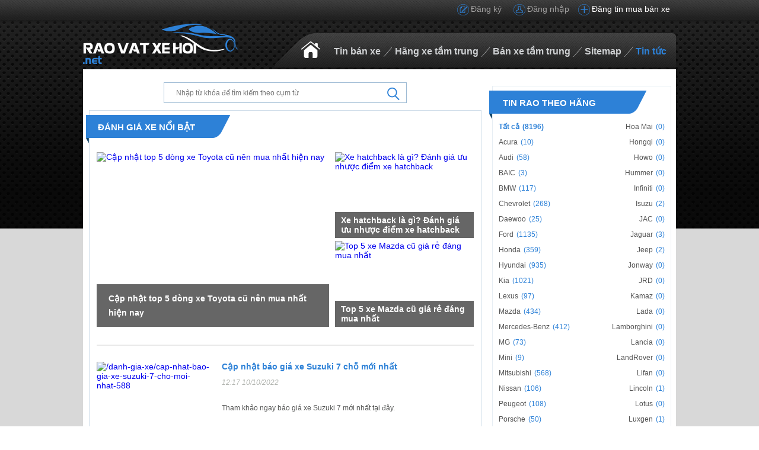

--- FILE ---
content_type: text/html; charset=utf-8
request_url: https://raovatxehoi.net/tin-tuc/danh-gia-xe
body_size: 19238
content:
<!DOCTYPE HTML PUBLIC "-//W3C//DTD XHTML 1.0 Transitional//EN" "http://www.w3.org/TR/xhtml1/DTD/xhtml1-transitional.dtd">
<html xmlns="http://www.w3.org/1999/xhtml">
<head>
    <meta http-equiv="Content-Type" content="text/html; charset=utf-8" />
    <link rel="SHORTCUT ICON" href="/Images/favicon.png" />
    <title>Đánh giá xe</title>
    <meta name="keywords" content="Đánh giá xe" />
    <meta name="description" content="Đánh giá xe" />
    <link rel="canonical" href="https://raovatxehoi.net/tin-tuc/danh-gia-xe/" />
    

    <script src='/Scripts/jquery-1.7.1.min.js'></script>
    <script src='/Scripts/jquery.hashchange.min.js'></script>
    <script src="/Scripts/jquery.flexisel.js"></script>
    <script src='/Scripts/jquery.cookie-1.4.1.js'></script>
    <script src='/Scripts/Common.min.js'></script>
    <script src='/Scripts/jquery-ui.js'></script>
    
    <link href="/Styles/XeTamTrung.css?v=20172002" rel="stylesheet" />
    <script src="/Scripts/main.js?v=20191601"></script>
    <script src="/Scripts/jcarousellite.js"></script>
    <script src="/Scripts/jcarousellite_1.0.1.pack.js"></script>
    <link href="/Scripts/fancybox/source/jquery.fancybox.css" rel="stylesheet" />
    <link href="/Scripts/fancybox/source/jquery.fancybox.full.css" rel="stylesheet" />
    <script src="/Scripts/fancybox/source/jquery.fancybox.full.js"></script>
    <script src="/Scripts/jquery.placeholder.1.3.js"></script>
    <script type="text/javascript">
        var AccountID = '';
        var productId = '0';
        $(document).ready(function () {
            $('input, textarea').placeholder();
        });
    </script>
    <script>
        (function (i, s, o, g, r, a, m) {
            i['GoogleAnalyticsObject'] = r; i[r] = i[r] || function () {
                (i[r].q = i[r].q || []).push(arguments)
            }, i[r].l = 1 * new Date(); a = s.createElement(o),
            m = s.getElementsByTagName(o)[0]; a.async = 1; a.src = g; m.parentNode.insertBefore(a, m)
        })(window, document, 'script', '//www.google-analytics.com/analytics.js', 'ga');

        ga('create', 'UA-69262996-1', 'auto');
        ga('send', 'pageview');

    </script>

</head>
<body>
    <input value="0" type="hidden" id="hidmenu" />
    <div class="wrapper">
        <div class="header-wrapper">
            

<div class="tt-login">
    <div class="tt-contentwarp">
        <div class="tt-content-login">
            <div class="tt-posting"><a href="/dang-tin-ban-xe">Đăng tin mua bán xe</a></div>
                <div class="tt-user"><a href="/dang-nhap" id="dangnhap" rel="nofollow" class="fancybox.ajax">Đăng nhập</a></div>
                <div class="tt-register"><a href="/dang-ky" id="dangky" rel="nofollow" class="fancybox.ajax">Đăng ký</a></div>
        </div>
    </div>
</div>
<div class="tt-header">
    <div class="tt-logo">
            <a href="/"><img src="/Images/logo.png" class="logo" alt="Kho ô tô, xe hơi cũ, mới đa dạng giá rẻ" /></a>
    </div>
    <div class="tt-menu">
        <ul>
            <li><a href="/" id="tc"></a></li>
            <li><a href="/ban-xe" data-key="ban-xe">Tin bán xe</a></li>
            <li><img src="/Images/border_menu.png" /></li>
            <li>
                <a href="/ban-xe" data-key="ban-xe">Hãng xe tầm trung</a>
                <ul class="sub-menu">
                        <li><a href="/xe-bmw" data-key="xe-bmw">Bán xe BMW tầm trung</a></li>
                        <li><a href="/xe-chevrolet" data-key="xe-chevrolet">Bán xe Chevrolet tầm trung</a></li>
                        <li><a href="/xe-ford" data-key="xe-ford">Bán xe Ford tầm trung</a></li>
                        <li><a href="/xe-honda" data-key="xe-honda">Bán xe Honda tầm trung</a></li>
                        <li><a href="/xe-hyundai" data-key="xe-hyundai">Bán xe Hyundai tầm trung</a></li>
                        <li><a href="/xe-kia" data-key="xe-kia">Bán xe Kia tầm trung</a></li>
                        <li><a href="/xe-lexus" data-key="xe-lexus">Bán xe Lexus tầm trung</a></li>
                        <li><a href="/xe-mazda" data-key="xe-mazda">Bán xe Mazda tầm trung</a></li>
                        <li><a href="/xe-mercedes-benz" data-key="xe-mercedes-benz">Bán xe Mercedes-Benz tầm trung</a></li>
                        <li><a href="/xe-mitsubishi" data-key="xe-mitsubishi">Bán xe Mitsubishi tầm trung</a></li>
                </ul>
            </li>
            <li><img src="/Images/border_menu.png" /></li>
            <li>
                <a href="/ban-xe" data-key="ban-xe">Bán xe tầm trung</a>
                <ul class="sub-menu">
                    <li><a href="/ban-xe/mlt500" data-key="ban-xe/mlt500">Dưới 500 triệu</a></li>
                    <li><a href="/ban-xe/m500-600" data-key="ban-xe/m500-600">Từ 500 triệu-600 triệu</a></li>
                    <li><a href="/ban-xe/m600-700" data-key="ban-xe/m600-700">Từ 600 triệu-700 triệu</a></li>
                    <li><a href="/ban-xe/m700-800" data-key="ban-xe/m700-800">Từ 700 triệu-800 triệu</a></li>
                    <li><a href="/ban-xe/m800-900" data-key="ban-xe/m800-900">Từ 800 triệu-900 triệu</a></li>
                    <li><a href="/ban-xe/m900-1000" data-key="ban-xe/m900-1000">Từ 900 triệu-1 tỷ</a></li>
                    <li><a href="/ban-xe/mgt1000" data-key="ban-xe/mgt1000">Trên 1 tỷ</a></li>
                </ul>
            </li>
            <li><img src="/Images/border_menu.png" /></li>
            <li><a href="/sitemap" data-key="sitemap">Sitemap</a></li>
            <li><img src="/Images/border_menu.png" /></li>
            <li>
                <a href="/tin-tuc" data-key="tin-tuc">Tin tức</a>
                <ul class="sub-menu menu-tintuc">
                    <li><a href="/tin-tuc/danh-gia-xe" data-key="danh-gia-xe">Đánh giá xe</a></li>
                    <li><a href="/tin-tuc/tu-van-va-chia-se" data-key="tu-van-va-chia-se">Tư vấn và chia sẻ</a></li>
                </ul>
            </li>
        </ul>
    </div>
</div>
<div style="clear:both"></div>


<script>
    activemenuheader();
</script>

            


<script type="text/javascript" src="https://img.raovatxehoi.com.vn/SubtitleUploadImages/jwplayer/jwplayer.js"></script>

<script type="text/javascript">
    jwplayer.key = "5qMQ1qMprX8KZ79H695ZPnH4X4zDHiI0rCXt1g==";

    $(document).ready(function () {
        var location = window.location.href;

        $(".titletabs-newslist a").each(function () {
            var a = $(this);

            if (location.lastIndexOf(a.attr("href")) == -1) {
                return;
            }

            a.parent().addClass("activetab");
        });

        $("div[id*='player'][data-type='jwplayer']").playVideo();
    });
</script>

<div class="tt-listnewscar">
    <div class="tt-container-listnewscar">
        <div class="pagecontent">
            <div class="main-newslist">
                
<script type="text/javascript">
    $(document).ready(function () {

        $('#txtNewsSearch').keypress(function (e) {
            if (e.which == 13) {
                search();
            }
        });

        $('#btnSearch').click(function () {
            search();
        });

    });

    function search() {
        var keyword = $.trim($("#txtNewsSearch").val());
        if (keyword != '') {
            keyword = removeSpecialV2(keyword);
            if (keyword != '') {
                keyword = keyword ? keyword + "-" : "";

                var param = keyword;
                param = param ? "/" + param.substring(0, param.length - 1) : "";

                var url = "/tim-kiem-tin-tuc" + param;
                window.location = url;
            }
        }
    }
</script>

<div class="news-search">
    <div class="search">
        <input id="txtNewsSearch" name="txtNewsSearch" type="text" placeholder="Nhập từ khóa để tìm kiếm theo cụm từ" />
        <a id="btnSearch">
            <img src="/Images/new-search.png">
        </a>
    </div>
</div>

                <div class="contentcolumn">
                    


<style>
    #boxProductSaved {
        display: none !important;
    }
</style>

<div class="container-newslist">
    <div class="tintuc">
            <div class="titlecount titlecountlist" title="Đ&#225;nh gi&#225; xe nổi bật">
                <span class="header-title"></span>
                <h1 class="content-title">Đ&#225;nh gi&#225; xe nổi bật</h1>
                <span class="bottom-title"></span>
            </div>


            <div class="slide-tintuc clearfix">
                <div class="new-news"></div>
                <div class="main-tintuc">
                    <div class="image">
                        <a title="Cập nhật top 5 d&#242;ng xe Toyota cũ n&#234;n mua nhất hiện nay" href="/danh-gia-xe/cap-nhat-top-5-dong-xe-toyota-cu-nen-mua-nhat-hien-nay-592">
                            <img title="Cập nhật top 5 d&#242;ng xe Toyota cũ n&#234;n mua nhất hiện nay" alt="Cập nhật top 5 d&#242;ng xe Toyota cũ n&#234;n mua nhất hiện nay" src="https://img2.raovatxehoi.com.vn/crop/392x295/2022/10/27/20221027111824-823e.jpg">
                        </a>
                        <h2 class="title">
                            <a title="Cập nhật top 5 d&#242;ng xe Toyota cũ n&#234;n mua nhất hiện nay" href="/danh-gia-xe/cap-nhat-top-5-dong-xe-toyota-cu-nen-mua-nhat-hien-nay-592">
                                Cập nhật top 5 d&#242;ng xe Toyota cũ n&#234;n mua nhất hiện nay
                                
                            </a>
                        </h2>
                    </div>
                </div>
                <div class="list-tintuc">
                    <ul>
                            <li>
                                <div class="image">
                                    <a title="Xe hatchback l&#224; g&#236;? Đ&#225;nh gi&#225; ưu nhược điểm xe hatchback" href="/danh-gia-xe/xe-hatchback-la-gi-danh-gia-uu-nhuoc-diem-xe-hatchback-590">
                                        <img title="Xe hatchback l&#224; g&#236;? Đ&#225;nh gi&#225; ưu nhược điểm xe hatchback" alt="Xe hatchback l&#224; g&#236;? Đ&#225;nh gi&#225; ưu nhược điểm xe hatchback" src="https://img2.raovatxehoi.com.vn/crop/235x145/2022/10/20/20221020141132-0177.jpg">
                                    </a>
                                    <h2 class="title">
                                        <a title="Xe hatchback l&#224; g&#236;? Đ&#225;nh gi&#225; ưu nhược điểm xe hatchback" href="/danh-gia-xe/xe-hatchback-la-gi-danh-gia-uu-nhuoc-diem-xe-hatchback-590">
                                            Xe hatchback l&#224; g&#236;? Đ&#225;nh gi&#225; ưu nhược điểm xe hatchback
                                            
                                        </a>
                                    </h2>
                                </div>
                            </li>
                            <li>
                                <div class="image">
                                    <a title="Top 5 xe Mazda cũ gi&#225; rẻ đ&#225;ng mua nhất" href="/danh-gia-xe/top-5-xe-mazda-cu-gia-re-dang-mua-nhat-589">
                                        <img title="Top 5 xe Mazda cũ gi&#225; rẻ đ&#225;ng mua nhất" alt="Top 5 xe Mazda cũ gi&#225; rẻ đ&#225;ng mua nhất" src="https://img2.raovatxehoi.com.vn/crop/235x145/2022/10/14/20221014110410-2f86.jpg">
                                    </a>
                                    <h2 class="title">
                                        <a title="Top 5 xe Mazda cũ gi&#225; rẻ đ&#225;ng mua nhất" href="/danh-gia-xe/top-5-xe-mazda-cu-gia-re-dang-mua-nhat-589">
                                            Top 5 xe Mazda cũ gi&#225; rẻ đ&#225;ng mua nhất
                                            
                                        </a>
                                    </h2>
                                </div>
                            </li>

                    </ul>
                </div>
            </div>
            <div class="same-tintuc clearfix">
                <ul>
                        <li>
                            <div class="img-sametintuc">
                                <a title="Cập nhật b&#225;o gi&#225; xe Suzuki 7 chỗ mới nhất" href="/danh-gia-xe/cap-nhat-bao-gia-xe-suzuki-7-cho-moi-nhat-588">
                                    <img title="Cập nhật b&#225;o gi&#225; xe Suzuki 7 chỗ mới nhất" alt="/danh-gia-xe/cap-nhat-bao-gia-xe-suzuki-7-cho-moi-nhat-588" src="https://img2.raovatxehoi.com.vn/crop/190x140/2022/10/10/20221010121615-8440.jpg">
                                </a>
                            </div>
                            <div class="left-same-tintuc">
                                <h2>
                                    <a title="Cập nhật b&#225;o gi&#225; xe Suzuki 7 chỗ mới nhất" href="/danh-gia-xe/cap-nhat-bao-gia-xe-suzuki-7-cho-moi-nhat-588">
                                        Cập nhật b&#225;o gi&#225; xe Suzuki 7 chỗ mới nhất
                                        
                                    </a>
                                </h2>
                                <div class="date-same-tintuc">12:17 10/10/2022</div>
                                <p class="descripton">Tham khảo ngay b&#225;o gi&#225; xe Suzuki 7 mới nhất tại đ&#226;y.</p>
                            </div>
                        </li>
                        <li>
                            <div class="img-sametintuc">
                                <a title="H&#227;ng xe Suzuki của nước n&#224;o?" href="/danh-gia-xe/hang-xe-suzuki-cua-nuoc-nao-567">
                                    <img title="H&#227;ng xe Suzuki của nước n&#224;o?" alt="/danh-gia-xe/hang-xe-suzuki-cua-nuoc-nao-567" src="https://img2.raovatxehoi.com.vn/crop/190x140/2019/09/26/20190926133512-766b.jpg">
                                </a>
                            </div>
                            <div class="left-same-tintuc">
                                <h2>
                                    <a title="H&#227;ng xe Suzuki của nước n&#224;o?" href="/danh-gia-xe/hang-xe-suzuki-cua-nuoc-nao-567">
                                        H&#227;ng xe Suzuki của nước n&#224;o?
                                        
                                    </a>
                                </h2>
                                <div class="date-same-tintuc">14:50 06/08/2021</div>
                                <p class="descripton">Giới thiệu h&#227;ng xe Suzuki của nước n&#224;o, lịch sử xuất ph&#225;t từ ng&#224;nh dệt của h&#227;ng xe Suzuki v&#224; một số dấu mốc đ&#225;ng nhớ của h&#227;ng xe Suzuki trong qu&#225; tr&#236;nh ph&#225;t triển. Thời gian Suzuki bắt đầu đặt cửa h&#224;ng của m&#236;nh tại Việt Nam. 

</p>
                            </div>
                        </li>
                        <li>
                            <div class="img-sametintuc">
                                <a title="T&#236;m hiểu về mẫu xe đ&#236;nh đ&#225;m một thời: Suzuki Cappuccino 1992" href="/danh-gia-xe/tim-hieu-ve-mau-xe-dinh-dam-mot-thoi-suzuki-cappuccino-1992-570">
                                    <img title="T&#236;m hiểu về mẫu xe đ&#236;nh đ&#225;m một thời: Suzuki Cappuccino 1992" alt="/danh-gia-xe/tim-hieu-ve-mau-xe-dinh-dam-mot-thoi-suzuki-cappuccino-1992-570" src="https://img2.raovatxehoi.com.vn/crop/190x140/2019/10/04/20191004134500-1e37.jpg">
                                </a>
                            </div>
                            <div class="left-same-tintuc">
                                <h2>
                                    <a title="T&#236;m hiểu về mẫu xe đ&#236;nh đ&#225;m một thời: Suzuki Cappuccino 1992" href="/danh-gia-xe/tim-hieu-ve-mau-xe-dinh-dam-mot-thoi-suzuki-cappuccino-1992-570">
                                        T&#236;m hiểu về mẫu xe đ&#236;nh đ&#225;m một thời: Suzuki Cappuccino 1992
                                        
                                    </a>
                                </h2>
                                <div class="date-same-tintuc">13:45 04/10/2019</div>
                                <p class="descripton">T&#236;m hiểu về mẫu Suzuki Cappuccino được xem l&#224; “Kei Car” của h&#227;ng xe Nhật Bản với ngoại h&#236;nh nhỏ nhắn đặc trưng, được &#225;p dụng mức thuế v&#224; bảo hiểm thấp hơn v&#224; mức gi&#225; xe Suzuki Cappuccino 1992 cũ đang được b&#225;n tại Mỹ. 

</p>
                            </div>
                        </li>
                        <li>
                            <div class="img-sametintuc">
                                <a title="Đ&#225;nh gi&#225; xe Mazda CX5 về ưu nhược điểm" href="/danh-gia-xe/danh-gia-xe-mazda-cx5-ve-uu-nhuoc-diem-562">
                                    <img title="Đ&#225;nh gi&#225; xe Mazda CX5 về ưu nhược điểm" alt="/danh-gia-xe/danh-gia-xe-mazda-cx5-ve-uu-nhuoc-diem-562" src="https://img2.raovatxehoi.com.vn/crop/190x140/2019/09/04/20190904134627-6222.jpg">
                                </a>
                            </div>
                            <div class="left-same-tintuc">
                                <h2>
                                    <a title="Đ&#225;nh gi&#225; xe Mazda CX5 về ưu nhược điểm" href="/danh-gia-xe/danh-gia-xe-mazda-cx5-ve-uu-nhuoc-diem-562">
                                        Đ&#225;nh gi&#225; xe Mazda CX5 về ưu nhược điểm
                                        
                                    </a>
                                </h2>
                                <div class="date-same-tintuc">13:49 04/09/2019</div>
                                <p class="descripton"></p>
                            </div>
                        </li>
                        <li>
                            <div class="img-sametintuc">
                                <a title="Những nhược điểm của Toyota Innova 2010 sau nhiều năm sử dụng" href="/danh-gia-xe/nhung-nhuoc-diem-cua-toyota-innova-2010-sau-nhieu-nam-su-dung-560">
                                    <img title="Những nhược điểm của Toyota Innova 2010 sau nhiều năm sử dụng" alt="/danh-gia-xe/nhung-nhuoc-diem-cua-toyota-innova-2010-sau-nhieu-nam-su-dung-560" src="https://img2.raovatxehoi.com.vn/crop/190x140/2019/08/27/20190827165157-9044.jpg">
                                </a>
                            </div>
                            <div class="left-same-tintuc">
                                <h2>
                                    <a title="Những nhược điểm của Toyota Innova 2010 sau nhiều năm sử dụng" href="/danh-gia-xe/nhung-nhuoc-diem-cua-toyota-innova-2010-sau-nhieu-nam-su-dung-560">
                                        Những nhược điểm của Toyota Innova 2010 sau nhiều năm sử dụng
                                        
                                    </a>
                                </h2>
                                <div class="date-same-tintuc">16:54 27/08/2019</div>
                                <p class="descripton"></p>
                            </div>
                        </li>
                        <li>
                            <div class="img-sametintuc">
                                <a title="Đ&#225;nh gi&#225; xe Xpander 2018: Sự lựa chọn tuyệt vời cho gia đ&#236;nh" href="/danh-gia-xe/danh-gia-xe-xpander-2018-su-lua-chon-tuyet-voi-cho-gia-dinh-556">
                                    <img title="Đ&#225;nh gi&#225; xe Xpander 2018: Sự lựa chọn tuyệt vời cho gia đ&#236;nh" alt="/danh-gia-xe/danh-gia-xe-xpander-2018-su-lua-chon-tuyet-voi-cho-gia-dinh-556" src="https://img2.raovatxehoi.com.vn/crop/190x140/2019/08/24/20190824153343-b05c.jpg">
                                </a>
                            </div>
                            <div class="left-same-tintuc">
                                <h2>
                                    <a title="Đ&#225;nh gi&#225; xe Xpander 2018: Sự lựa chọn tuyệt vời cho gia đ&#236;nh" href="/danh-gia-xe/danh-gia-xe-xpander-2018-su-lua-chon-tuyet-voi-cho-gia-dinh-556">
                                        Đ&#225;nh gi&#225; xe Xpander 2018: Sự lựa chọn tuyệt vời cho gia đ&#236;nh
                                        
                                    </a>
                                </h2>
                                <div class="date-same-tintuc">15:36 24/08/2019</div>
                                <p class="descripton"></p>
                            </div>
                        </li>
                        <li>
                            <div class="img-sametintuc">
                                <a title="Đ&#225;nh gi&#225; xe Isuzu 7 chỗ về ưu nhược điểm" href="/danh-gia-xe/danh-gia-xe-isuzu-7-cho-ve-uu-nhuoc-diem-554">
                                    <img title="Đ&#225;nh gi&#225; xe Isuzu 7 chỗ về ưu nhược điểm" alt="/danh-gia-xe/danh-gia-xe-isuzu-7-cho-ve-uu-nhuoc-diem-554" src="https://img2.raovatxehoi.com.vn/crop/190x140/2019/08/23/20190823164407-3d65.jpg">
                                </a>
                            </div>
                            <div class="left-same-tintuc">
                                <h2>
                                    <a title="Đ&#225;nh gi&#225; xe Isuzu 7 chỗ về ưu nhược điểm" href="/danh-gia-xe/danh-gia-xe-isuzu-7-cho-ve-uu-nhuoc-diem-554">
                                        Đ&#225;nh gi&#225; xe Isuzu 7 chỗ về ưu nhược điểm
                                        
                                    </a>
                                </h2>
                                <div class="date-same-tintuc">16:46 23/08/2019</div>
                                <p class="descripton"></p>
                            </div>
                        </li>
                        <li>
                            <div class="img-sametintuc">
                                <a title="Đ&#225;nh gi&#225; xe Mazda 6 2019: Sedan hạng D c&#243; doanh số cao nhất ph&#226;n kh&#250;c" href="/danh-gia-xe/danh-gia-xe-mazda-6-2019-sedan-hang-d-co-doanh-so-cao-nhat-phan-khuc-549">
                                    <img title="Đ&#225;nh gi&#225; xe Mazda 6 2019: Sedan hạng D c&#243; doanh số cao nhất ph&#226;n kh&#250;c" alt="/danh-gia-xe/danh-gia-xe-mazda-6-2019-sedan-hang-d-co-doanh-so-cao-nhat-phan-khuc-549" src="https://img2.raovatxehoi.com.vn/crop/190x140/2019/08/21/20190821104129-d4b4.jpg">
                                </a>
                            </div>
                            <div class="left-same-tintuc">
                                <h2>
                                    <a title="Đ&#225;nh gi&#225; xe Mazda 6 2019: Sedan hạng D c&#243; doanh số cao nhất ph&#226;n kh&#250;c" href="/danh-gia-xe/danh-gia-xe-mazda-6-2019-sedan-hang-d-co-doanh-so-cao-nhat-phan-khuc-549">
                                        Đ&#225;nh gi&#225; xe Mazda 6 2019: Sedan hạng D c&#243; doanh số cao nhất ph&#226;n kh&#250;c
                                        
                                    </a>
                                </h2>
                                <div class="date-same-tintuc">10:45 21/08/2019</div>
                                <p class="descripton"></p>
                            </div>
                        </li>
                        <li>
                            <div class="img-sametintuc">
                                <a title="Đ&#225;nh gi&#225; xe Ford Mondeo: Đẹp, lạ, sang trọng c&#249;ng nhiều tiện &#237;ch hiện đại" href="/danh-gia-xe/danh-gia-xe-ford-mondeo-dep-la-sang-trong-cung-nhieu-tien-ich-hien-dai-546">
                                    <img title="Đ&#225;nh gi&#225; xe Ford Mondeo: Đẹp, lạ, sang trọng c&#249;ng nhiều tiện &#237;ch hiện đại" alt="/danh-gia-xe/danh-gia-xe-ford-mondeo-dep-la-sang-trong-cung-nhieu-tien-ich-hien-dai-546" src="https://img2.raovatxehoi.com.vn/crop/190x140/2019/08/14/20190814115750-847d.jpg">
                                </a>
                            </div>
                            <div class="left-same-tintuc">
                                <h2>
                                    <a title="Đ&#225;nh gi&#225; xe Ford Mondeo: Đẹp, lạ, sang trọng c&#249;ng nhiều tiện &#237;ch hiện đại" href="/danh-gia-xe/danh-gia-xe-ford-mondeo-dep-la-sang-trong-cung-nhieu-tien-ich-hien-dai-546">
                                        Đ&#225;nh gi&#225; xe Ford Mondeo: Đẹp, lạ, sang trọng c&#249;ng nhiều tiện &#237;ch hiện đại
                                        
                                    </a>
                                </h2>
                                <div class="date-same-tintuc">11:58 14/08/2019</div>
                                <p class="descripton"></p>
                            </div>
                        </li>
                        <li>
                            <div class="img-sametintuc">
                                <a title="Đ&#225;nh gi&#225; xe Toyota Crown: Chiếc xe cổ điển, sang trọng từng chi tiết" href="/danh-gia-xe/danh-gia-xe-toyota-crown-chiec-xe-co-dien-sang-trong-tung-chi-tiet-545">
                                    <img title="Đ&#225;nh gi&#225; xe Toyota Crown: Chiếc xe cổ điển, sang trọng từng chi tiết" alt="/danh-gia-xe/danh-gia-xe-toyota-crown-chiec-xe-co-dien-sang-trong-tung-chi-tiet-545" src="https://img2.raovatxehoi.com.vn/crop/190x140/2019/08/14/20190814111917-6d2c.jpg">
                                </a>
                            </div>
                            <div class="left-same-tintuc">
                                <h2>
                                    <a title="Đ&#225;nh gi&#225; xe Toyota Crown: Chiếc xe cổ điển, sang trọng từng chi tiết" href="/danh-gia-xe/danh-gia-xe-toyota-crown-chiec-xe-co-dien-sang-trong-tung-chi-tiet-545">
                                        Đ&#225;nh gi&#225; xe Toyota Crown: Chiếc xe cổ điển, sang trọng từng chi tiết
                                        
                                    </a>
                                </h2>
                                <div class="date-same-tintuc">11:19 14/08/2019</div>
                                <p class="descripton"></p>
                            </div>
                        </li>
                        <li>
                            <div class="img-sametintuc">
                                <a title="Đ&#225;nh gi&#225; xe Chevrolet Cruze 2019: Sedan hạng C nổi bật nhất ph&#226;n kh&#250;c" href="/danh-gia-xe/danh-gia-xe-chevrolet-cruze-2019-sedan-hang-c-noi-bat-nhat-phan-khuc-543">
                                    <img title="Đ&#225;nh gi&#225; xe Chevrolet Cruze 2019: Sedan hạng C nổi bật nhất ph&#226;n kh&#250;c" alt="/danh-gia-xe/danh-gia-xe-chevrolet-cruze-2019-sedan-hang-c-noi-bat-nhat-phan-khuc-543" src="https://img2.raovatxehoi.com.vn/crop/190x140/2019/08/12/20190812155528-5d7a.jpg">
                                </a>
                            </div>
                            <div class="left-same-tintuc">
                                <h2>
                                    <a title="Đ&#225;nh gi&#225; xe Chevrolet Cruze 2019: Sedan hạng C nổi bật nhất ph&#226;n kh&#250;c" href="/danh-gia-xe/danh-gia-xe-chevrolet-cruze-2019-sedan-hang-c-noi-bat-nhat-phan-khuc-543">
                                        Đ&#225;nh gi&#225; xe Chevrolet Cruze 2019: Sedan hạng C nổi bật nhất ph&#226;n kh&#250;c
                                        
                                    </a>
                                </h2>
                                <div class="date-same-tintuc">15:57 12/08/2019</div>
                                <p class="descripton">Chevrolet Cruze 2019 l&#224; mẫu sedan hạng C nổi bật trong ph&#226;n kh&#250;c với những ưu điểm vượt trội về thiết kế, nội thất c&#249;ng c&#244;ng nghệ hỗ trợ l&#225;i xe v&#224; n&#226;ng cấp hệ thống giải tr&#237; hiện đại. Cruze chắc chắn sẽ l&#224; đối thủ nặng k&#253; trong ph&#226;n kh&#250;c.</p>
                            </div>
                        </li>
                        <li>
                            <div class="img-sametintuc">
                                <a title="5 mẫu xe gi&#225; dưới 100 triệu đ&#225;ng mua nhất?" href="/danh-gia-xe/5-mau-xe-gia-duoi-100-trieu-dang-mua-nhat-540">
                                    <img title="5 mẫu xe gi&#225; dưới 100 triệu đ&#225;ng mua nhất?" alt="/danh-gia-xe/5-mau-xe-gia-duoi-100-trieu-dang-mua-nhat-540" src="https://img2.raovatxehoi.com.vn/crop/190x140/2019/08/08/20190808111522-32cf.jpg">
                                </a>
                            </div>
                            <div class="left-same-tintuc">
                                <h2>
                                    <a title="5 mẫu xe gi&#225; dưới 100 triệu đ&#225;ng mua nhất?" href="/danh-gia-xe/5-mau-xe-gia-duoi-100-trieu-dang-mua-nhat-540">
                                        5 mẫu xe gi&#225; dưới 100 triệu đ&#225;ng mua nhất?
                                        
                                    </a>
                                </h2>
                                <div class="date-same-tintuc">11:15 08/08/2019</div>
                                <p class="descripton"></p>
                            </div>
                        </li>
                        <li>
                            <div class="img-sametintuc">
                                <a title="Đ&#225;nh gi&#225; xe Mazda cx5 cũ về ưu nhược điểm" href="/danh-gia-xe/danh-gia-xe-mazda-cx5-cu-ve-uu-nhuoc-diem-537">
                                    <img title="Đ&#225;nh gi&#225; xe Mazda cx5 cũ về ưu nhược điểm" alt="/danh-gia-xe/danh-gia-xe-mazda-cx5-cu-ve-uu-nhuoc-diem-537" src="https://img2.raovatxehoi.com.vn/crop/190x140/2019/08/06/20190806133323-56c5.png">
                                </a>
                            </div>
                            <div class="left-same-tintuc">
                                <h2>
                                    <a title="Đ&#225;nh gi&#225; xe Mazda cx5 cũ về ưu nhược điểm" href="/danh-gia-xe/danh-gia-xe-mazda-cx5-cu-ve-uu-nhuoc-diem-537">
                                        Đ&#225;nh gi&#225; xe Mazda cx5 cũ về ưu nhược điểm
                                        
                                    </a>
                                </h2>
                                <div class="date-same-tintuc">13:36 06/08/2019</div>
                                <p class="descripton"></p>
                            </div>
                        </li>
                        <li>
                            <div class="img-sametintuc">
                                <a title="Đ&#225;nh gi&#225; xe Mazda 5 chỗ mới nhất hiện nay về ưu nhược điểm" href="/danh-gia-xe/danh-gia-xe-mazda-5-cho-moi-nhat-hien-nay-ve-uu-nhuoc-diem-536">
                                    <img title="Đ&#225;nh gi&#225; xe Mazda 5 chỗ mới nhất hiện nay về ưu nhược điểm" alt="/danh-gia-xe/danh-gia-xe-mazda-5-cho-moi-nhat-hien-nay-ve-uu-nhuoc-diem-536" src="https://img2.raovatxehoi.com.vn/crop/190x140/2019/08/05/20190805113651-1872.jpg">
                                </a>
                            </div>
                            <div class="left-same-tintuc">
                                <h2>
                                    <a title="Đ&#225;nh gi&#225; xe Mazda 5 chỗ mới nhất hiện nay về ưu nhược điểm" href="/danh-gia-xe/danh-gia-xe-mazda-5-cho-moi-nhat-hien-nay-ve-uu-nhuoc-diem-536">
                                        Đ&#225;nh gi&#225; xe Mazda 5 chỗ mới nhất hiện nay về ưu nhược điểm
                                        
                                    </a>
                                </h2>
                                <div class="date-same-tintuc">11:39 05/08/2019</div>
                                <p class="descripton"></p>
                            </div>
                        </li>
                        <li>
                            <div class="img-sametintuc">
                                <a title="Đ&#225;nh gi&#225; xe Suzuki Ertiga: Kh&#244;ng gian hiện đại, sức mạnh vượt trội" href="/danh-gia-xe/danh-gia-xe-suzuki-ertiga-khong-gian-hien-dai-suc-manh-vuot-troi-533">
                                    <img title="Đ&#225;nh gi&#225; xe Suzuki Ertiga: Kh&#244;ng gian hiện đại, sức mạnh vượt trội" alt="/danh-gia-xe/danh-gia-xe-suzuki-ertiga-khong-gian-hien-dai-suc-manh-vuot-troi-533" src="https://img2.raovatxehoi.com.vn/crop/190x140/2019/08/03/20190803143128-c7af.png">
                                </a>
                            </div>
                            <div class="left-same-tintuc">
                                <h2>
                                    <a title="Đ&#225;nh gi&#225; xe Suzuki Ertiga: Kh&#244;ng gian hiện đại, sức mạnh vượt trội" href="/danh-gia-xe/danh-gia-xe-suzuki-ertiga-khong-gian-hien-dai-suc-manh-vuot-troi-533">
                                        Đ&#225;nh gi&#225; xe Suzuki Ertiga: Kh&#244;ng gian hiện đại, sức mạnh vượt trội
                                        
                                    </a>
                                </h2>
                                <div class="date-same-tintuc">14:35 03/08/2019</div>
                                <p class="descripton"></p>
                            </div>
                        </li>
                        <li>
                            <div class="img-sametintuc">
                                <a title="Đ&#225;nh gi&#225; xe Kia Morning 2019 về ưu nhược điểm" href="/danh-gia-xe/danh-gia-xe-kia-morning-2019-ve-uu-nhuoc-diem-532">
                                    <img title="Đ&#225;nh gi&#225; xe Kia Morning 2019 về ưu nhược điểm" alt="/danh-gia-xe/danh-gia-xe-kia-morning-2019-ve-uu-nhuoc-diem-532" src="https://img2.raovatxehoi.com.vn/crop/190x140/2019/08/02/20190802141904-7d2d.jpg">
                                </a>
                            </div>
                            <div class="left-same-tintuc">
                                <h2>
                                    <a title="Đ&#225;nh gi&#225; xe Kia Morning 2019 về ưu nhược điểm" href="/danh-gia-xe/danh-gia-xe-kia-morning-2019-ve-uu-nhuoc-diem-532">
                                        Đ&#225;nh gi&#225; xe Kia Morning 2019 về ưu nhược điểm
                                        
                                    </a>
                                </h2>
                                <div class="date-same-tintuc">14:21 02/08/2019</div>
                                <p class="descripton"></p>
                            </div>
                        </li>
                        <li>
                            <div class="img-sametintuc">
                                <a title="Đ&#225;nh gi&#225; xe Toyota Alphard 2019: Mẫu MPV hạng sang nổi bật nhất ph&#226;n kh&#250;c" href="/danh-gia-xe/danh-gia-xe-toyota-alphard-2019-mau-mpv-hang-sang-noi-bat-nhat-phan-khuc-530">
                                    <img title="Đ&#225;nh gi&#225; xe Toyota Alphard 2019: Mẫu MPV hạng sang nổi bật nhất ph&#226;n kh&#250;c" alt="/danh-gia-xe/danh-gia-xe-toyota-alphard-2019-mau-mpv-hang-sang-noi-bat-nhat-phan-khuc-530" src="https://img2.raovatxehoi.com.vn/crop/190x140/2019/07/30/20190730145858-6602.jpg">
                                </a>
                            </div>
                            <div class="left-same-tintuc">
                                <h2>
                                    <a title="Đ&#225;nh gi&#225; xe Toyota Alphard 2019: Mẫu MPV hạng sang nổi bật nhất ph&#226;n kh&#250;c" href="/danh-gia-xe/danh-gia-xe-toyota-alphard-2019-mau-mpv-hang-sang-noi-bat-nhat-phan-khuc-530">
                                        Đ&#225;nh gi&#225; xe Toyota Alphard 2019: Mẫu MPV hạng sang nổi bật nhất ph&#226;n kh&#250;c
                                        
                                    </a>
                                </h2>
                                <div class="date-same-tintuc">15:00 30/07/2019</div>
                                <p class="descripton"></p>
                            </div>
                        </li>

                </ul>
            </div>

    </div>
    <div id="divPaging" class="paging"></div>
<input value="1" type="hidden" id="PageIndex" />
<input value="11" type="hidden" id="PageNum" />
<input value="/tin-tuc/danh-gia-xe" type="hidden" id="CurrentURL" />

<script>   
    var iCount = 0;
    var page;
    var htmlpage = "";
    ResetPage();
    HandlerPage();
</script>
</div>
                </div>
            </div>
            <div class="right-newslist">
                
                

<div class="rightsearch makesearch">
    <h2 class="title"><span>Tin rao theo hãng</span></h2>
    <div class="content-makesearch">
        <div class="colleft">
            <div class="item all"><h3><a id="all" href="/ban-xe">Tất cả</a><span>(8196)</span></h3></div>
                <div class="item">
                    <h3><a title="Acura" href="/xe-acura">Acura</a><span>(10)</span></h3>
                    <div class="modellist">

                        <div class="modelcolleft">
                                <div class="itemmodel"><a title="acura cdx" href="/xe-acura-cdx">CDX</a></div>
                                <div class="itemmodel"><a title="acura slx" href="/xe-acura-slx">SLX</a></div>
                        </div>
                        <div class="modelcolright">
                                <div class="itemmodel"><a title="acura mdx" href="/xe-acura-mdx">MDX</a></div>
                        </div>
                    </div>

                </div>
                <div class="item">
                    <h3><a title="Audi" href="/xe-audi">Audi</a><span>(58)</span></h3>
                    <div class="modellist">

                        <div class="modelcolleft">
                                <div class="itemmodel"><a title="audi q2" href="/xe-audi-q2">Q2</a></div>
                                <div class="itemmodel"><a title="audi q3" href="/xe-audi-q3">Q3</a></div>
                                <div class="itemmodel"><a title="audi q7" href="/xe-audi-q7">Q7</a></div>
                                <div class="itemmodel"><a title="audi tt" href="/xe-audi-tt">TT</a></div>
                                <div class="itemmodel"><a title="audi quattro" href="/xe-audi-quattro">Quattro</a></div>
                        </div>
                        <div class="modelcolright">
                                <div class="itemmodel"><a title="audi q5" href="/xe-audi-q5">Q5</a></div>
                                <div class="itemmodel"><a title="audi a7" href="/xe-audi-a7">A7</a></div>
                                <div class="itemmodel"><a title="audi a6" href="/xe-audi-a6">A6</a></div>
                                <div class="itemmodel"><a title="audi a4" href="/xe-audi-a4">A4</a></div>
                                <div class="itemmodel"><a title="audi a1" href="/xe-audi-a1">A1</a></div>
                        </div>
                    </div>

                </div>
                <div class="item">
                    <h3><a title="BAIC" href="/xe-baic">BAIC</a><span>(3)</span></h3>
                    <div class="modellist">

                        <div class="modelcolleft">
                                <div class="itemmodel"><a title="baic beijing u5 plus" href="/xe-baic-beijing-u5-plus">Beijing U5 Plus</a></div>
                        </div>
                        <div class="modelcolright">
                                <div class="itemmodel"><a title="baic beijing x7" href="/xe-baic-beijing-x7">Beijing X7</a></div>
                        </div>
                    </div>

                </div>
                <div class="item">
                    <h3><a title="BMW" href="/xe-bmw">BMW</a><span>(117)</span></h3>
                    <div class="modellist">

                        <div class="modelcolleft">
                                <div class="itemmodel"><a title="bmw 318i" href="/xe-bmw-318i">318i</a></div>
                                <div class="itemmodel"><a title="bmw 750li" href="/xe-bmw-750li">750Li</a></div>
                                <div class="itemmodel"><a title="bmw 523i" href="/xe-bmw-523i">523i</a></div>
                                <div class="itemmodel"><a title="bmw 328i" href="/xe-bmw-328i">328i</a></div>
                                <div class="itemmodel"><a title="bmw 520i" href="/xe-bmw-520i">520i</a></div>
                                <div class="itemmodel"><a title="bmw 330i" href="/xe-bmw-330i">330i</a></div>
                                <div class="itemmodel"><a title="bmw 420i" href="/xe-bmw-420i">420i</a></div>
                                <div class="itemmodel"><a title="bmw 118i" href="/xe-bmw-118i">118i</a></div>
                                <div class="itemmodel"><a title="bmw 218i" href="/xe-bmw-218i">218i</a></div>
                                <div class="itemmodel"><a title="bmw 430i" href="/xe-bmw-430i">430i</a></div>
                                <div class="itemmodel"><a title="bmw 320i" href="/xe-bmw-320i">320i</a></div>
                                <div class="itemmodel"><a title="bmw 530i" href="/xe-bmw-530i">530i</a></div>
                        </div>
                        <div class="modelcolright">
                                <div class="itemmodel"><a title="bmw 730li" href="/xe-bmw-730li">730Li</a></div>
                                <div class="itemmodel"><a title="bmw 740li" href="/xe-bmw-740li">740Li</a></div>
                                <div class="itemmodel"><a title="bmw x7" href="/xe-bmw-x7">X7</a></div>
                                <div class="itemmodel"><a title="bmw 325i" href="/xe-bmw-325i">325i</a></div>
                                <div class="itemmodel"><a title="bmw i8" href="/xe-bmw-i8">i8</a></div>
                                <div class="itemmodel"><a title="bmw 528i" href="/xe-bmw-528i">528i</a></div>
                                <div class="itemmodel"><a title="bmw x4" href="/xe-bmw-x4">X4</a></div>
                                <div class="itemmodel"><a title="bmw z4" href="/xe-bmw-z4">Z4</a></div>
                                <div class="itemmodel"><a title="bmw x6" href="/xe-bmw-x6">X6</a></div>
                                <div class="itemmodel"><a title="bmw x5" href="/xe-bmw-x5">X5</a></div>
                                <div class="itemmodel"><a title="bmw x3" href="/xe-bmw-x3">X3</a></div>
                                <div class="itemmodel"><a title="bmw x1" href="/xe-bmw-x1">X1</a></div>
                        </div>
                    </div>

                </div>
                <div class="item">
                    <h3><a title="Chevrolet" href="/xe-chevrolet">Chevrolet</a><span>(268)</span></h3>
                    <div class="modellist">

                        <div class="modelcolleft">
                                <div class="itemmodel"><a title="chevrolet trailblazer" href="/xe-chevrolet-trailblazer">Trailblazer</a></div>
                                <div class="itemmodel"><a title="chevrolet aveo" href="/xe-chevrolet-aveo">Aveo</a></div>
                                <div class="itemmodel"><a title="chevrolet vivant" href="/xe-chevrolet-vivant">Vivant</a></div>
                                <div class="itemmodel"><a title="chevrolet spark" href="/xe-chevrolet-spark">Spark</a></div>
                                <div class="itemmodel"><a title="chevrolet orlando" href="/xe-chevrolet-orlando">Orlando</a></div>
                        </div>
                        <div class="modelcolright">
                                <div class="itemmodel"><a title="chevrolet lacetti" href="/xe-chevrolet-lacetti">Lacetti</a></div>
                                <div class="itemmodel"><a title="chevrolet cruze" href="/xe-chevrolet-cruze">Cruze</a></div>
                                <div class="itemmodel"><a title="chevrolet colorado" href="/xe-chevrolet-colorado">Colorado</a></div>
                                <div class="itemmodel"><a title="chevrolet captiva" href="/xe-chevrolet-captiva">Captiva</a></div>
                                <div class="itemmodel"><a title="chevrolet camaro" href="/xe-chevrolet-camaro">Camaro</a></div>
                        </div>
                    </div>

                </div>
                <div class="item">
                    <h3><a title="Daewoo" href="/xe-daewoo">Daewoo</a><span>(25)</span></h3>
                    <div class="modellist">

                        <div class="modelcolleft">
                                <div class="itemmodel"><a title="daewoo lacetti" href="/xe-daewoo-lacetti">Lacetti</a></div>
                                <div class="itemmodel"><a title="daewoo gentrax" href="/xe-daewoo-gentrax">GentraX</a></div>
                        </div>
                        <div class="modelcolright">
                                <div class="itemmodel"><a title="daewoo gentra" href="/xe-daewoo-gentra">Gentra</a></div>
                                <div class="itemmodel"><a title="daewoo nubira" href="/xe-daewoo-nubira">Nubira</a></div>
                        </div>
                    </div>

                </div>
                <div class="item">
                    <h3><a title="Ford" href="/xe-ford">Ford</a><span>(1135)</span></h3>
                    <div class="modellist">

                        <div class="modelcolleft">
                                <div class="itemmodel"><a title="ford territory" href="/xe-ford-territory">Territory</a></div>
                                <div class="itemmodel"><a title="ford tourneo" href="/xe-ford-tourneo">Tourneo</a></div>
                                <div class="itemmodel"><a title="ford transit" href="/xe-ford-transit">Transit</a></div>
                                <div class="itemmodel"><a title="ford ranger" href="/xe-ford-ranger">Ranger</a></div>
                                <div class="itemmodel"><a title="ford mustang" href="/xe-ford-mustang">Mustang</a></div>
                                <div class="itemmodel"><a title="ford mondeo" href="/xe-ford-mondeo">Mondeo</a></div>
                                <div class="itemmodel"><a title="ford laser" href="/xe-ford-laser">Laser</a></div>
                        </div>
                        <div class="modelcolright">
                                <div class="itemmodel"><a title="ford focus" href="/xe-ford-focus">Focus</a></div>
                                <div class="itemmodel"><a title="ford fiesta" href="/xe-ford-fiesta">Fiesta</a></div>
                                <div class="itemmodel"><a title="ford everest" href="/xe-ford-everest">Everest</a></div>
                                <div class="itemmodel"><a title="ford escape" href="/xe-ford-escape">Escape</a></div>
                                <div class="itemmodel"><a title="ford ecosport" href="/xe-ford-ecosport">EcoSport</a></div>
                                <div class="itemmodel"><a title="ford explorer" href="/xe-ford-explorer">Explorer</a></div>
                        </div>
                    </div>

                </div>
                <div class="item">
                    <h3><a title="Honda" href="/xe-honda">Honda</a><span>(359)</span></h3>
                    <div class="modellist">

                        <div class="modelcolleft">
                                <div class="itemmodel"><a title="honda hr-v" href="/xe-honda-hr-v">HR-V</a></div>
                                <div class="itemmodel"><a title="honda br-v" href="/xe-honda-br-v">BR-V</a></div>
                                <div class="itemmodel"><a title="honda brio" href="/xe-honda-brio">Brio</a></div>
                                <div class="itemmodel"><a title="honda odyssey" href="/xe-honda-odyssey">Odyssey</a></div>
                                <div class="itemmodel"><a title="honda jazz" href="/xe-honda-jazz">Jazz</a></div>
                        </div>
                        <div class="modelcolright">
                                <div class="itemmodel"><a title="honda cr v" href="/xe-honda-cr-v">CR V</a></div>
                                <div class="itemmodel"><a title="honda civic" href="/xe-honda-civic">Civic</a></div>
                                <div class="itemmodel"><a title="honda city" href="/xe-honda-city">City</a></div>
                                <div class="itemmodel"><a title="honda accord" href="/xe-honda-accord">Accord</a></div>
                        </div>
                    </div>

                </div>
                <div class="item">
                    <h3><a title="Hyundai" href="/xe-hyundai">Hyundai</a><span>(935)</span></h3>
                    <div class="modellist">

                        <div class="modelcolleft">
                                <div class="itemmodel"><a title="hyundai stargazer" href="/xe-hyundai-stargazer">Stargazer</a></div>
                                <div class="itemmodel"><a title="hyundai venue" href="/xe-hyundai-venue">Venue</a></div>
                                <div class="itemmodel"><a title="hyundai palisade" href="/xe-hyundai-palisade">Palisade</a></div>
                                <div class="itemmodel"><a title="hyundai solati" href="/xe-hyundai-solati">Solati</a></div>
                                <div class="itemmodel"><a title="hyundai kona" href="/xe-hyundai-kona">Kona</a></div>
                                <div class="itemmodel"><a title="hyundai creta" href="/xe-hyundai-creta">Creta</a></div>
                                <div class="itemmodel"><a title="hyundai grand i10" href="/xe-hyundai-grand-i10">Grand i10</a></div>
                                <div class="itemmodel"><a title="hyundai verna" href="/xe-hyundai-verna">Verna</a></div>
                                <div class="itemmodel"><a title="hyundai veracruz" href="/xe-hyundai-veracruz">Veracruz</a></div>
                                <div class="itemmodel"><a title="hyundai veloster" href="/xe-hyundai-veloster">Veloster</a></div>
                                <div class="itemmodel"><a title="hyundai tucson" href="/xe-hyundai-tucson">Tucson</a></div>
                                <div class="itemmodel"><a title="hyundai starex" href="/xe-hyundai-starex">Starex</a></div>
                        </div>
                        <div class="modelcolright">
                                <div class="itemmodel"><a title="hyundai sonata" href="/xe-hyundai-sonata">Sonata</a></div>
                                <div class="itemmodel"><a title="hyundai santa fe" href="/xe-hyundai-santa-fe">Santa Fe</a></div>
                                <div class="itemmodel"><a title="hyundai i30" href="/xe-hyundai-i30">i30</a></div>
                                <div class="itemmodel"><a title="hyundai i20" href="/xe-hyundai-i20">i20</a></div>
                                <div class="itemmodel"><a title="hyundai grand starex" href="/xe-hyundai-grand-starex">Grand Starex</a></div>
                                <div class="itemmodel"><a title="hyundai getz" href="/xe-hyundai-getz">Getz</a></div>
                                <div class="itemmodel"><a title="hyundai eon" href="/xe-hyundai-eon">Eon</a></div>
                                <div class="itemmodel"><a title="hyundai elantra" href="/xe-hyundai-elantra">Elantra</a></div>
                                <div class="itemmodel"><a title="hyundai county" href="/xe-hyundai-county">County</a></div>
                                <div class="itemmodel"><a title="hyundai click" href="/xe-hyundai-click">Click</a></div>
                                <div class="itemmodel"><a title="hyundai avante" href="/xe-hyundai-avante">Avante</a></div>
                                <div class="itemmodel"><a title="hyundai accent" href="/xe-hyundai-accent">Accent</a></div>
                        </div>
                    </div>

                </div>
                <div class="item">
                    <h3><a title="Kia" href="/xe-kia">Kia</a><span>(1021)</span></h3>
                    <div class="modellist">

                        <div class="modelcolleft">
                                <div class="itemmodel"><a title="kia k140" href="/xe-kia-k140">K140</a></div>
                                <div class="itemmodel"><a title="kia sonet" href="/xe-kia-sonet">Sonet</a></div>
                                <div class="itemmodel"><a title="kia seltos" href="/xe-kia-seltos">Seltos</a></div>
                                <div class="itemmodel"><a title="kia soluto" href="/xe-kia-soluto">Soluto</a></div>
                                <div class="itemmodel"><a title="kia sedona" href="/xe-kia-sedona">Sedona</a></div>
                                <div class="itemmodel"><a title="kia rondo" href="/xe-kia-rondo">Rondo</a></div>
                                <div class="itemmodel"><a title="kia sportage" href="/xe-kia-sportage">Sportage</a></div>
                                <div class="itemmodel"><a title="kia soul" href="/xe-kia-soul">Soul</a></div>
                                <div class="itemmodel"><a title="kia sorento" href="/xe-kia-sorento">Sorento</a></div>
                                <div class="itemmodel"><a title="kia rio" href="/xe-kia-rio">Rio</a></div>
                                <div class="itemmodel"><a title="kia pride" href="/xe-kia-pride">Pride</a></div>
                        </div>
                        <div class="modelcolright">
                                <div class="itemmodel"><a title="kia picanto" href="/xe-kia-picanto">Picanto</a></div>
                                <div class="itemmodel"><a title="kia optima" href="/xe-kia-optima">Optima</a></div>
                                <div class="itemmodel"><a title="kia morning" href="/xe-kia-morning">Morning</a></div>
                                <div class="itemmodel"><a title="kia k5" href="/xe-kia-k5">K5</a></div>
                                <div class="itemmodel"><a title="kia k3" href="/xe-kia-k3">K3</a></div>
                                <div class="itemmodel"><a title="kia k2700" href="/xe-kia-k2700">K2700</a></div>
                                <div class="itemmodel"><a title="kia frontier" href="/xe-kia-frontier">Frontier</a></div>
                                <div class="itemmodel"><a title="kia forte" href="/xe-kia-forte">Forte</a></div>
                                <div class="itemmodel"><a title="kia cerato" href="/xe-kia-cerato">Cerato</a></div>
                                <div class="itemmodel"><a title="kia carnival" href="/xe-kia-carnival">Carnival</a></div>
                                <div class="itemmodel"><a title="kia carens" href="/xe-kia-carens">Carens</a></div>
                        </div>
                    </div>

                </div>
                <div class="item">
                    <h3><a title="Lexus" href="/xe-lexus">Lexus</a><span>(97)</span></h3>
                    <div class="modellist">

                        <div class="modelcolleft">
                                <div class="itemmodel"><a title="lexus rx 330" href="/xe-lexus-rx-330">RX 330</a></div>
                                <div class="itemmodel"><a title="lexus nx 300" href="/xe-lexus-nx-300">NX 300</a></div>
                                <div class="itemmodel"><a title="lexus gs 350" href="/xe-lexus-gs-350">GS 350</a></div>
                                <div class="itemmodel"><a title="lexus es 250" href="/xe-lexus-es-250">ES 250</a></div>
                                <div class="itemmodel"><a title="lexus rx 350" href="/xe-lexus-rx-350">RX 350</a></div>
                                <div class="itemmodel"><a title="lexus lx 570" href="/xe-lexus-lx-570">LX 570</a></div>
                                <div class="itemmodel"><a title="lexus gx 470" href="/xe-lexus-gx-470">GX 470</a></div>
                        </div>
                        <div class="modelcolright">
                                <div class="itemmodel"><a title="lexus lm 350" href="/xe-lexus-lm-350">LM 350</a></div>
                                <div class="itemmodel"><a title="lexus ls 500" href="/xe-lexus-ls-500">LS 500</a></div>
                                <div class="itemmodel"><a title="lexus rx 300" href="/xe-lexus-rx-300">RX 300</a></div>
                                <div class="itemmodel"><a title="lexus nx 200t" href="/xe-lexus-nx-200t">NX 200T</a></div>
                                <div class="itemmodel"><a title="lexus es 350" href="/xe-lexus-es-350">ES 350</a></div>
                                <div class="itemmodel"><a title="lexus gx 460" href="/xe-lexus-gx-460">GX 460</a></div>
                        </div>
                    </div>

                </div>
                <div class="item">
                    <h3><a title="Mazda" href="/xe-mazda">Mazda</a><span>(434)</span></h3>
                    <div class="modellist">

                        <div class="modelcolleft">
                                <div class="itemmodel"><a title="mazda cx-8" href="/xe-mazda-cx-8">CX-8</a></div>
                                <div class="itemmodel"><a title="mazda premacy" href="/xe-mazda-premacy">Premacy</a></div>
                                <div class="itemmodel"><a title="mazda cx 5" href="/xe-mazda-cx-5">CX 5</a></div>
                        </div>
                        <div class="modelcolright">
                                <div class="itemmodel"><a title="mazda 6" href="/xe-mazda-6">6</a></div>
                                <div class="itemmodel"><a title="mazda 3" href="/xe-mazda-3">3</a></div>
                                <div class="itemmodel"><a title="mazda 2" href="/xe-mazda-2">2</a></div>
                        </div>
                    </div>

                </div>
                <div class="item">
                    <h3><a title="Mercedes-Benz" href="/xe-mercedes-benz">Mercedes-Benz</a><span>(412)</span></h3>
                    <div class="modellist">

                        <div class="modelcolleft">
                                <div class="itemmodel"><a title="mercedes-benz gle 53" href="/xe-mercedes-benz-gle-53">GLE 53</a></div>
                                <div class="itemmodel"><a title="mercedes-benz maybach s400" href="/xe-mercedes-benz-maybach-s400">Maybach S400</a></div>
                                <div class="itemmodel"><a title="mercedes-benz gls 450" href="/xe-mercedes-benz-gls-450">GLS 450</a></div>
                                <div class="itemmodel"><a title="mercedes-benz slk 350" href="/xe-mercedes-benz-slk-350">SLK 350</a></div>
                                <div class="itemmodel"><a title="mercedes-benz glk 300" href="/xe-mercedes-benz-glk-300">GLK 300</a></div>
                                <div class="itemmodel"><a title="mercedes-benz r350" href="/xe-mercedes-benz-r350">R350</a></div>
                                <div class="itemmodel"><a title="mercedes-benz glk 250" href="/xe-mercedes-benz-glk-250">GLK 250</a></div>
                                <div class="itemmodel"><a title="mercedes-benz gl 550" href="/xe-mercedes-benz-gl-550">GL 550</a></div>
                                <div class="itemmodel"><a title="mercedes-benz gl 450" href="/xe-mercedes-benz-gl-450">GL 450</a></div>
                                <div class="itemmodel"><a title="mercedes-benz e280" href="/xe-mercedes-benz-e280">E280</a></div>
                                <div class="itemmodel"><a title="mercedes-benz c280" href="/xe-mercedes-benz-c280">C280</a></div>
                                <div class="itemmodel"><a title="mercedes-benz c180" href="/xe-mercedes-benz-c180">C180</a></div>
                                <div class="itemmodel"><a title="mercedes-benz g63" href="/xe-mercedes-benz-g63">G63</a></div>
                                <div class="itemmodel"><a title="mercedes-benz gle 43" href="/xe-mercedes-benz-gle-43">GLE 43</a></div>
                                <div class="itemmodel"><a title="mercedes-benz cla 45" href="/xe-mercedes-benz-cla-45">CLA 45</a></div>
                                <div class="itemmodel"><a title="mercedes-benz a45" href="/xe-mercedes-benz-a45">A45</a></div>
                                <div class="itemmodel"><a title="mercedes-benz gla 45" href="/xe-mercedes-benz-gla-45">GLA 45</a></div>
                                <div class="itemmodel"><a title="mercedes-benz glb 35" href="/xe-mercedes-benz-glb-35">GLB 35</a></div>
                                <div class="itemmodel"><a title="mercedes-benz glc 250" href="/xe-mercedes-benz-glc-250">GLC 250</a></div>
                                <div class="itemmodel"><a title="mercedes-benz gle 400" href="/xe-mercedes-benz-gle-400">GLE 400</a></div>
                                <div class="itemmodel"><a title="mercedes-benz glc 200" href="/xe-mercedes-benz-glc-200">GLC 200</a></div>
                                <div class="itemmodel"><a title="mercedes-benz a200" href="/xe-mercedes-benz-a200">A200</a></div>
                                <div class="itemmodel"><a title="mercedes-benz cla 200" href="/xe-mercedes-benz-cla-200">CLA 200</a></div>
                        </div>
                        <div class="modelcolright">
                                <div class="itemmodel"><a title="mercedes-benz cla 250" href="/xe-mercedes-benz-cla-250">CLA 250</a></div>
                                <div class="itemmodel"><a title="mercedes-benz gla 200" href="/xe-mercedes-benz-gla-200">GLA 200</a></div>
                                <div class="itemmodel"><a title="mercedes-benz gla 250" href="/xe-mercedes-benz-gla-250">GLA 250</a></div>
                                <div class="itemmodel"><a title="mercedes-benz gle 450" href="/xe-mercedes-benz-gle-450">GLE 450</a></div>
                                <div class="itemmodel"><a title="mercedes-benz gls 400" href="/xe-mercedes-benz-gls-400">GLS 400</a></div>
                                <div class="itemmodel"><a title="mercedes-benz v250" href="/xe-mercedes-benz-v250">V250</a></div>
                                <div class="itemmodel"><a title="mercedes-benz e180" href="/xe-mercedes-benz-e180">E180</a></div>
                                <div class="itemmodel"><a title="mercedes-benz glc 300" href="/xe-mercedes-benz-glc-300">GLC 300</a></div>
                                <div class="itemmodel"><a title="mercedes-benz s550" href="/xe-mercedes-benz-s550">S550</a></div>
                                <div class="itemmodel"><a title="mercedes-benz s500" href="/xe-mercedes-benz-s500">S500</a></div>
                                <div class="itemmodel"><a title="mercedes-benz s450" href="/xe-mercedes-benz-s450">S450</a></div>
                                <div class="itemmodel"><a title="mercedes-benz s400" href="/xe-mercedes-benz-s400">S400</a></div>
                                <div class="itemmodel"><a title="mercedes-benz e400" href="/xe-mercedes-benz-e400">E400</a></div>
                                <div class="itemmodel"><a title="mercedes-benz e300" href="/xe-mercedes-benz-e300">E300</a></div>
                                <div class="itemmodel"><a title="mercedes-benz e250" href="/xe-mercedes-benz-e250">E250</a></div>
                                <div class="itemmodel"><a title="mercedes-benz e240" href="/xe-mercedes-benz-e240">E240</a></div>
                                <div class="itemmodel"><a title="mercedes-benz e200" href="/xe-mercedes-benz-e200">E200</a></div>
                                <div class="itemmodel"><a title="mercedes-benz c300" href="/xe-mercedes-benz-c300">C300</a></div>
                                <div class="itemmodel"><a title="mercedes-benz c250" href="/xe-mercedes-benz-c250">C250</a></div>
                                <div class="itemmodel"><a title="mercedes-benz c230" href="/xe-mercedes-benz-c230">C230</a></div>
                                <div class="itemmodel"><a title="mercedes-benz c200" href="/xe-mercedes-benz-c200">C200</a></div>
                                <div class="itemmodel"><a title="mercedes-benz vito" href="/xe-mercedes-benz-vito">Vito</a></div>
                                <div class="itemmodel"><a title="mercedes-benz sprinter" href="/xe-mercedes-benz-sprinter">Sprinter</a></div>
                        </div>
                    </div>

                </div>
                <div class="item">
                    <h3><a title="MG" href="/xe-mg">MG</a><span>(73)</span></h3>
                    <div class="modellist">

                        <div class="modelcolleft">
                                <div class="itemmodel"><a title="mg vs hev" href="/xe-mg-vs-hev">VS HEV</a></div>
                        </div>
                        <div class="modelcolright">
                                <div class="itemmodel"><a title="mg zs" href="/xe-mg-zs">ZS</a></div>
                        </div>
                    </div>

                </div>
                <div class="item">
                    <h3><a title="Mini" href="/xe-mini">Mini</a><span>(9)</span></h3>
                    <div class="modellist">

                        <div class="modelcolleft">
                                <div class="itemmodel"><a title="mini cooper s" href="/xe-mini-cooper-s">Cooper S</a></div>
                        </div>
                        <div class="modelcolright">
                                <div class="itemmodel"><a title="mini cooper" href="/xe-mini-cooper">Cooper</a></div>
                        </div>
                    </div>

                </div>
                <div class="item">
                    <h3><a title="Mitsubishi" href="/xe-mitsubishi">Mitsubishi</a><span>(568)</span></h3>
                    <div class="modellist">

                        <div class="modelcolleft">
                                <div class="itemmodel"><a title="mitsubishi xpander cross" href="/xe-mitsubishi-xpander-cross">Xpander Cross</a></div>
                                <div class="itemmodel"><a title="mitsubishi xpander" href="/xe-mitsubishi-xpander">Xpander</a></div>
                                <div class="itemmodel"><a title="mitsubishi attrage" href="/xe-mitsubishi-attrage">Attrage</a></div>
                                <div class="itemmodel"><a title="mitsubishi pajero sport" href="/xe-mitsubishi-pajero-sport">Pajero Sport</a></div>
                                <div class="itemmodel"><a title="mitsubishi zinger" href="/xe-mitsubishi-zinger">Zinger</a></div>
                                <div class="itemmodel"><a title="mitsubishi triton" href="/xe-mitsubishi-triton">Triton</a></div>
                        </div>
                        <div class="modelcolright">
                                <div class="itemmodel"><a title="mitsubishi pajero" href="/xe-mitsubishi-pajero">Pajero</a></div>
                                <div class="itemmodel"><a title="mitsubishi outlander" href="/xe-mitsubishi-outlander">Outlander</a></div>
                                <div class="itemmodel"><a title="mitsubishi mirage" href="/xe-mitsubishi-mirage">Mirage</a></div>
                                <div class="itemmodel"><a title="mitsubishi lancer" href="/xe-mitsubishi-lancer">Lancer</a></div>
                                <div class="itemmodel"><a title="mitsubishi jolie" href="/xe-mitsubishi-jolie">Jolie</a></div>
                                <div class="itemmodel"><a title="mitsubishi grandis" href="/xe-mitsubishi-grandis">Grandis</a></div>
                        </div>
                    </div>

                </div>
                <div class="item">
                    <h3><a title="Nissan" href="/xe-nissan">Nissan</a><span>(106)</span></h3>
                    <div class="modellist">

                        <div class="modelcolleft">
                                <div class="itemmodel"><a title="nissan x-trail v-series" href="/xe-nissan-x-trail-v-series">X-Trail V-series</a></div>
                                <div class="itemmodel"><a title="nissan almera" href="/xe-nissan-almera">Almera</a></div>
                                <div class="itemmodel"><a title="nissan x trail" href="/xe-nissan-x-trail">X trail</a></div>
                                <div class="itemmodel"><a title="nissan tiida" href="/xe-nissan-tiida">Tiida</a></div>
                                <div class="itemmodel"><a title="nissan teana" href="/xe-nissan-teana">Teana</a></div>
                        </div>
                        <div class="modelcolright">
                                <div class="itemmodel"><a title="nissan sunny" href="/xe-nissan-sunny">Sunny</a></div>
                                <div class="itemmodel"><a title="nissan navara" href="/xe-nissan-navara">Navara</a></div>
                                <div class="itemmodel"><a title="nissan murano" href="/xe-nissan-murano">Murano</a></div>
                                <div class="itemmodel"><a title="nissan livina" href="/xe-nissan-livina">Livina</a></div>
                                <div class="itemmodel"><a title="nissan bluebird" href="/xe-nissan-bluebird">Bluebird</a></div>
                        </div>
                    </div>

                </div>
                <div class="item">
                    <h3><a title="Peugeot" href="/xe-peugeot">Peugeot</a><span>(108)</span></h3>
                    <div class="modellist">

                        <div class="modelcolleft">
                                <div class="itemmodel"><a title="peugeot 5008" href="/xe-peugeot-5008">5008</a></div>
                                <div class="itemmodel"><a title="peugeot 508" href="/xe-peugeot-508">508</a></div>
                                <div class="itemmodel"><a title="peugeot 3008" href="/xe-peugeot-3008">3008</a></div>
                                <div class="itemmodel"><a title="peugeot 308" href="/xe-peugeot-308">308</a></div>
                        </div>
                        <div class="modelcolright">
                                <div class="itemmodel"><a title="peugeot 2008" href="/xe-peugeot-2008">2008</a></div>
                                <div class="itemmodel"><a title="peugeot 208" href="/xe-peugeot-208">208</a></div>
                                <div class="itemmodel"><a title="peugeot 408" href="/xe-peugeot-408">408</a></div>
                        </div>
                    </div>

                </div>
                <div class="item">
                    <h3><a title="Porsche" href="/xe-porsche">Porsche</a><span>(50)</span></h3>
                    <div class="modellist">

                        <div class="modelcolleft">
                                <div class="itemmodel"><a title="porsche taycan" href="/xe-porsche-taycan">Taycan</a></div>
                                <div class="itemmodel"><a title="porsche 718" href="/xe-porsche-718">718</a></div>
                                <div class="itemmodel"><a title="porsche macan" href="/xe-porsche-macan">Macan</a></div>
                        </div>
                        <div class="modelcolright">
                                <div class="itemmodel"><a title="porsche panamera" href="/xe-porsche-panamera">Panamera</a></div>
                                <div class="itemmodel"><a title="porsche cayman" href="/xe-porsche-cayman">Cayman</a></div>
                                <div class="itemmodel"><a title="porsche cayenne" href="/xe-porsche-cayenne">Cayenne</a></div>
                        </div>
                    </div>

                </div>
                <div class="item">
                    <h3><a title="Subaru" href="/xe-subaru">Subaru</a><span>(16)</span></h3>
                    <div class="modellist">

                        <div class="modelcolleft">
                                <div class="itemmodel"><a title="subaru outback" href="/xe-subaru-outback">Outback</a></div>
                        </div>
                        <div class="modelcolright">
                                <div class="itemmodel"><a title="subaru forester" href="/xe-subaru-forester">Forester</a></div>
                        </div>
                    </div>

                </div>
                <div class="item">
                    <h3><a title="Suzuki" href="/xe-suzuki">Suzuki</a><span>(102)</span></h3>
                    <div class="modellist">

                        <div class="modelcolleft">
                                <div class="itemmodel"><a title="suzuki jimny" href="/xe-suzuki-jimny">Jimny</a></div>
                                <div class="itemmodel"><a title="suzuki celerio" href="/xe-suzuki-celerio">Celerio</a></div>
                                <div class="itemmodel"><a title="suzuki ciaz" href="/xe-suzuki-ciaz">Ciaz</a></div>
                                <div class="itemmodel"><a title="suzuki ertiga" href="/xe-suzuki-ertiga">Ertiga</a></div>
                                <div class="itemmodel"><a title="suzuki vitara" href="/xe-suzuki-vitara">Vitara</a></div>
                        </div>
                        <div class="modelcolright">
                                <div class="itemmodel"><a title="suzuki swift" href="/xe-suzuki-swift">Swift</a></div>
                                <div class="itemmodel"><a title="suzuki super carry van" href="/xe-suzuki-super-carry-van">Super Carry Van</a></div>
                                <div class="itemmodel"><a title="suzuki grand vitara" href="/xe-suzuki-grand-vitara">Grand vitara</a></div>
                                <div class="itemmodel"><a title="suzuki apv" href="/xe-suzuki-apv">APV</a></div>
                        </div>
                    </div>

                </div>
                <div class="item">
                    <h3><a title="Toyota" href="/xe-toyota">Toyota</a><span>(1834)</span></h3>
                    <div class="modellist">

                        <div class="modelcolleft">
                                <div class="itemmodel"><a title="toyota avanza premio" href="/xe-toyota-avanza-premio">Avanza Premio</a></div>
                                <div class="itemmodel"><a title="toyota veloz cross" href="/xe-toyota-veloz-cross">Veloz Cross</a></div>
                                <div class="itemmodel"><a title="toyota veloz" href="/xe-toyota-veloz">Veloz</a></div>
                                <div class="itemmodel"><a title="toyota raize" href="/xe-toyota-raize">Raize</a></div>
                                <div class="itemmodel"><a title="toyota land cruiser prado" href="/xe-toyota-land-cruiser-prado">Land Cruiser Prado</a></div>
                                <div class="itemmodel"><a title="toyota yaris cross" href="/xe-toyota-yaris-cross">Yaris Cross</a></div>
                                <div class="itemmodel"><a title="toyota corolla cross" href="/xe-toyota-corolla-cross">Corolla Cross</a></div>
                                <div class="itemmodel"><a title="toyota rush" href="/xe-toyota-rush">Rush</a></div>
                                <div class="itemmodel"><a title="toyota wigo" href="/xe-toyota-wigo">Wigo</a></div>
                                <div class="itemmodel"><a title="toyota zace" href="/xe-toyota-zace">Zace</a></div>
                                <div class="itemmodel"><a title="toyota yaris" href="/xe-toyota-yaris">Yaris</a></div>
                                <div class="itemmodel"><a title="toyota vios" href="/xe-toyota-vios">Vios</a></div>
                                <div class="itemmodel"><a title="toyota venza" href="/xe-toyota-venza">Venza</a></div>
                        </div>
                        <div class="modelcolright">
                                <div class="itemmodel"><a title="toyota sienna" href="/xe-toyota-sienna">Sienna</a></div>
                                <div class="itemmodel"><a title="toyota rav4" href="/xe-toyota-rav4">RAV4</a></div>
                                <div class="itemmodel"><a title="toyota land cruiser" href="/xe-toyota-land-cruiser">Land Cruiser</a></div>
                                <div class="itemmodel"><a title="toyota innova" href="/xe-toyota-innova">Innova</a></div>
                                <div class="itemmodel"><a title="toyota hilux" href="/xe-toyota-hilux">Hilux</a></div>
                                <div class="itemmodel"><a title="toyota highlander" href="/xe-toyota-highlander">Highlander</a></div>
                                <div class="itemmodel"><a title="toyota hiace" href="/xe-toyota-hiace">Hiace</a></div>
                                <div class="itemmodel"><a title="toyota fortuner" href="/xe-toyota-fortuner">Fortuner</a></div>
                                <div class="itemmodel"><a title="toyota corolla" href="/xe-toyota-corolla">Corolla</a></div>
                                <div class="itemmodel"><a title="toyota camry" href="/xe-toyota-camry">Camry</a></div>
                                <div class="itemmodel"><a title="toyota aygo" href="/xe-toyota-aygo">Aygo</a></div>
                                <div class="itemmodel"><a title="toyota avalon" href="/xe-toyota-avalon">Avalon</a></div>
                                <div class="itemmodel"><a title="toyota alphard" href="/xe-toyota-alphard">Alphard</a></div>
                        </div>
                    </div>

                </div>
                <div class="item">
                    <h3><a title="VinFast" href="/xe-vinfast">VinFast</a><span>(389)</span></h3>
                    <div class="modellist">

                        <div class="modelcolleft">
                                <div class="itemmodel"><a title="vinfast vf7" href="/xe-vinfast-vf7">VF7</a></div>
                                <div class="itemmodel"><a title="vinfast vf5" href="/xe-vinfast-vf5">VF5</a></div>
                                <div class="itemmodel"><a title="vinfast vf9" href="/xe-vinfast-vf9">VF9</a></div>
                                <div class="itemmodel"><a title="vinfast vf6" href="/xe-vinfast-vf6">VF6</a></div>
                                <div class="itemmodel"><a title="vinfast vf8" href="/xe-vinfast-vf8">VF8</a></div>
                        </div>
                        <div class="modelcolright">
                                <div class="itemmodel"><a title="vinfast vf e34" href="/xe-vinfast-vf-e34">VF e34</a></div>
                                <div class="itemmodel"><a title="vinfast fadil" href="/xe-vinfast-fadil">Fadil</a></div>
                                <div class="itemmodel"><a title="vinfast lux sa2.0" href="/xe-vinfast-lux-sa20">LUX SA2.0</a></div>
                                <div class="itemmodel"><a title="vinfast lux a2.0" href="/xe-vinfast-lux-a20">LUX A2.0</a></div>
                        </div>
                    </div>

                </div>
                <div class="item">
                    <h3><a title="Volkswagen" href="/xe-volkswagen">Volkswagen</a><span>(30)</span></h3>
                    <div class="modellist">

                        <div class="modelcolleft">
                                <div class="itemmodel"><a title="volkswagen t-cross" href="/xe-volkswagen-t-cross">T-Cross</a></div>
                                <div class="itemmodel"><a title="volkswagen teramont" href="/xe-volkswagen-teramont">Teramont</a></div>
                                <div class="itemmodel"><a title="volkswagen touareg" href="/xe-volkswagen-touareg">Touareg</a></div>
                                <div class="itemmodel"><a title="volkswagen tiguan" href="/xe-volkswagen-tiguan">Tiguan</a></div>
                        </div>
                        <div class="modelcolright">
                                <div class="itemmodel"><a title="volkswagen scirocco" href="/xe-volkswagen-scirocco">Scirocco</a></div>
                                <div class="itemmodel"><a title="volkswagen polo" href="/xe-volkswagen-polo">Polo</a></div>
                                <div class="itemmodel"><a title="volkswagen passat" href="/xe-volkswagen-passat">Passat</a></div>
                                <div class="itemmodel"><a title="volkswagen beetle" href="/xe-volkswagen-beetle">Beetle</a></div>
                        </div>
                    </div>

                </div>
                <div class="item">
                    <h3><a title="Volvo" href="/xe-volvo">Volvo</a><span>(10)</span></h3>
                    <div class="modellist">

                        <div class="modelcolleft">
                                <div class="itemmodel"><a title="volvo xc90" href="/xe-volvo-xc90">XC90</a></div>
                        </div>
                        <div class="modelcolright">
                                <div class="itemmodel"><a title="volvo s90" href="/xe-volvo-s90">S90</a></div>
                        </div>
                    </div>

                </div>
                <div class="item">
                    <h3><a title="Alfa Romeo" href="/xe-alfa-romeo">Alfa Romeo</a><span>(0)</span></h3>
                    <div class="modellist">

                        <div class="modelcolleft">
                        </div>
                        <div class="modelcolright">
                        </div>
                    </div>

                </div>
                <div class="item">
                    <h3><a title="Asia" href="/xe-asia">Asia</a><span>(0)</span></h3>
                    <div class="modellist">

                        <div class="modelcolleft">
                        </div>
                        <div class="modelcolright">
                        </div>
                    </div>

                </div>
                <div class="item">
                    <h3><a title="Aston Martin" href="/xe-aston-martin">Aston Martin</a><span>(0)</span></h3>
                    <div class="modellist">

                        <div class="modelcolleft">
                        </div>
                        <div class="modelcolright">
                        </div>
                    </div>

                </div>
                <div class="item">
                    <h3><a title="Bentley" href="/xe-bentley">Bentley</a><span>(1)</span></h3>
                    <div class="modellist">

                        <div class="modelcolleft">
                                <div class="itemmodel"><a title="bentley bentayga" href="/xe-bentley-bentayga">Bentayga</a></div>
                        </div>
                        <div class="modelcolright">
                        </div>
                    </div>

                </div>
                <div class="item">
                    <h3><a title="Briliance" href="/xe-briliance">Briliance</a><span>(0)</span></h3>
                    <div class="modellist">

                        <div class="modelcolleft">
                        </div>
                        <div class="modelcolright">
                        </div>
                    </div>

                </div>
                <div class="item">
                    <h3><a title="Bugatti" href="/xe-bugatti">Bugatti</a><span>(0)</span></h3>
                    <div class="modellist">

                        <div class="modelcolleft">
                        </div>
                        <div class="modelcolright">
                        </div>
                    </div>

                </div>
                <div class="item">
                    <h3><a title="Buick" href="/xe-buick">Buick</a><span>(0)</span></h3>
                    <div class="modellist">

                        <div class="modelcolleft">
                        </div>
                        <div class="modelcolright">
                        </div>
                    </div>

                </div>
                <div class="item">
                    <h3><a title="BYD" href="/xe-byd">BYD</a><span>(1)</span></h3>
                    <div class="modellist">

                        <div class="modelcolleft">
                                <div class="itemmodel"><a title="byd f6" href="/xe-byd-f6">F6</a></div>
                        </div>
                        <div class="modelcolright">
                        </div>
                    </div>

                </div>
                <div class="item">
                    <h3><a title="Cadillac" href="/xe-cadillac">Cadillac</a><span>(1)</span></h3>
                    <div class="modellist">

                        <div class="modelcolleft">
                                <div class="itemmodel"><a title="cadillac escalade" href="/xe-cadillac-escalade">Escalade</a></div>
                        </div>
                        <div class="modelcolright">
                        </div>
                    </div>

                </div>
                <div class="item">
                    <h3><a title="Camc" href="/xe-camc">Camc</a><span>(0)</span></h3>
                    <div class="modellist">

                        <div class="modelcolleft">
                        </div>
                        <div class="modelcolright">
                        </div>
                    </div>

                </div>
                <div class="item">
                    <h3><a title="Changan" href="/xe-changan">Changan</a><span>(0)</span></h3>
                    <div class="modellist">

                        <div class="modelcolleft">
                        </div>
                        <div class="modelcolright">
                        </div>
                    </div>

                </div>
                <div class="item">
                    <h3><a title="Chenglong" href="/xe-chenglong">Chenglong</a><span>(0)</span></h3>
                    <div class="modellist">

                        <div class="modelcolleft">
                        </div>
                        <div class="modelcolright">
                        </div>
                    </div>

                </div>
                <div class="item">
                    <h3><a title="Chery" href="/xe-chery">Chery</a><span>(0)</span></h3>
                    <div class="modellist">

                        <div class="modelcolleft">
                        </div>
                        <div class="modelcolright">
                        </div>
                    </div>

                </div>
                <div class="item">
                    <h3><a title="Chiến Thắng" href="/xe-chien-thang">Chiến Thắng</a><span>(0)</span></h3>
                    <div class="modellist">

                        <div class="modelcolleft">
                        </div>
                        <div class="modelcolright">
                        </div>
                    </div>

                </div>
                <div class="item">
                    <h3><a title="Chrysler" href="/xe-chrysler">Chrysler</a><span>(1)</span></h3>
                    <div class="modellist">

                        <div class="modelcolleft">
                                <div class="itemmodel"><a title="chrysler 300c" href="/xe-chrysler-300c">300C</a></div>
                        </div>
                        <div class="modelcolright">
                        </div>
                    </div>

                </div>
                <div class="item">
                    <h3><a title="Citroen" href="/xe-citroen">Citroen</a><span>(1)</span></h3>
                    <div class="modellist">

                        <div class="modelcolleft">
                                <div class="itemmodel"><a title="citroen ds3" href="/xe-citroen-ds3">DS3</a></div>
                        </div>
                        <div class="modelcolright">
                        </div>
                    </div>

                </div>
                <div class="item">
                    <h3><a title="CMC" href="/xe-cmc">CMC</a><span>(0)</span></h3>
                    <div class="modellist">

                        <div class="modelcolleft">
                        </div>
                        <div class="modelcolright">
                        </div>
                    </div>

                </div>
                <div class="item">
                    <h3><a title="Cửu Long" href="/xe-cuu-long">Cửu Long</a><span>(0)</span></h3>
                    <div class="modellist">

                        <div class="modelcolleft">
                        </div>
                        <div class="modelcolright">
                        </div>
                    </div>

                </div>
                <div class="item">
                    <h3><a title="Daehan" href="/xe-daehan">Daehan</a><span>(0)</span></h3>
                    <div class="modellist">

                        <div class="modelcolleft">
                        </div>
                        <div class="modelcolright">
                        </div>
                    </div>

                </div>
                <div class="item">
                    <h3><a title="Daihatsu" href="/xe-daihatsu">Daihatsu</a><span>(1)</span></h3>
                    <div class="modellist">

                        <div class="modelcolleft">
                                <div class="itemmodel"><a title="daihatsu terios" href="/xe-daihatsu-terios">Terios</a></div>
                        </div>
                        <div class="modelcolright">
                        </div>
                    </div>

                </div>
                <div class="item">
                    <h3><a title="DFSK" href="/xe-dfsk">DFSK</a><span>(0)</span></h3>
                    <div class="modellist">

                        <div class="modelcolleft">
                        </div>
                        <div class="modelcolright">
                        </div>
                    </div>

                </div>
                <div class="item">
                    <h3><a title="Đ&#244; th&#224;nh " href="/xe-do-thanh">Đ&#244; th&#224;nh </a><span>(0)</span></h3>
                    <div class="modellist">

                        <div class="modelcolleft">
                        </div>
                        <div class="modelcolright">
                        </div>
                    </div>

                </div>
                <div class="item">
                    <h3><a title="Dodge" href="/xe-dodge">Dodge</a><span>(0)</span></h3>
                    <div class="modellist">

                        <div class="modelcolleft">
                        </div>
                        <div class="modelcolright">
                        </div>
                    </div>

                </div>
                <div class="item">
                    <h3><a title="Dongben" href="/xe-dongben">Dongben</a><span>(0)</span></h3>
                    <div class="modellist">

                        <div class="modelcolleft">
                        </div>
                        <div class="modelcolright">
                        </div>
                    </div>

                </div>
                <div class="item">
                    <h3><a title="Dongfeng (DFM)" href="/xe-dongfeng">Dongfeng (DFM)</a><span>(0)</span></h3>
                    <div class="modellist">

                        <div class="modelcolleft">
                        </div>
                        <div class="modelcolright">
                        </div>
                    </div>

                </div>
                <div class="item">
                    <h3><a title="Eagle" href="/xe-eagle">Eagle</a><span>(0)</span></h3>
                    <div class="modellist">

                        <div class="modelcolleft">
                        </div>
                        <div class="modelcolright">
                        </div>
                    </div>

                </div>
                <div class="item">
                    <h3><a title="Fairy" href="/xe-fairy">Fairy</a><span>(0)</span></h3>
                    <div class="modellist">

                        <div class="modelcolleft">
                        </div>
                        <div class="modelcolright">
                        </div>
                    </div>

                </div>
                <div class="item">
                    <h3><a title="FAW" href="/xe-faw">FAW</a><span>(0)</span></h3>
                    <div class="modellist">

                        <div class="modelcolleft">
                        </div>
                        <div class="modelcolright">
                        </div>
                    </div>

                </div>
                <div class="item">
                    <h3><a title="Ferrari" href="/xe-ferrari">Ferrari</a><span>(1)</span></h3>
                    <div class="modellist">

                        <div class="modelcolleft">
                                <div class="itemmodel"><a title="ferrari f8 spider" href="/xe-ferrari-F8 Spider">F8 Spider</a></div>
                        </div>
                        <div class="modelcolright">
                        </div>
                    </div>

                </div>
                <div class="item">
                    <h3><a title="Fiat" href="/xe-fiat">Fiat</a><span>(0)</span></h3>
                    <div class="modellist">

                        <div class="modelcolleft">
                        </div>
                        <div class="modelcolright">
                        </div>
                    </div>

                </div>
                <div class="item">
                    <h3><a title="Foton" href="/xe-foton">Foton</a><span>(0)</span></h3>
                    <div class="modellist">

                        <div class="modelcolleft">
                        </div>
                        <div class="modelcolright">
                        </div>
                    </div>

                </div>
                <div class="item">
                    <h3><a title="Fuso" href="/xe-fuso">Fuso</a><span>(0)</span></h3>
                    <div class="modellist">

                        <div class="modelcolleft">
                        </div>
                        <div class="modelcolright">
                        </div>
                    </div>

                </div>
                <div class="item">
                    <h3><a title="Gaz" href="/xe-gaz">Gaz</a><span>(0)</span></h3>
                    <div class="modellist">

                        <div class="modelcolleft">
                        </div>
                        <div class="modelcolright">
                        </div>
                    </div>

                </div>
                <div class="item">
                    <h3><a title="Geely" href="/xe-geely">Geely</a><span>(0)</span></h3>
                    <div class="modellist">

                        <div class="modelcolleft">
                        </div>
                        <div class="modelcolright">
                        </div>
                    </div>

                </div>
                <div class="item">
                    <h3><a title="Genesis" href="/xe-genesis">Genesis</a><span>(0)</span></h3>
                    <div class="modellist">

                        <div class="modelcolleft">
                        </div>
                        <div class="modelcolright">
                        </div>
                    </div>

                </div>
                <div class="item">
                    <h3><a title="Geo" href="/xe-geo">Geo</a><span>(0)</span></h3>
                    <div class="modellist">

                        <div class="modelcolleft">
                        </div>
                        <div class="modelcolright">
                        </div>
                    </div>

                </div>
                <div class="item">
                    <h3><a title="GMC" href="/xe-gmc">GMC</a><span>(0)</span></h3>
                    <div class="modellist">

                        <div class="modelcolleft">
                        </div>
                        <div class="modelcolright">
                        </div>
                    </div>

                </div>
                <div class="item">
                    <h3><a title="Great wall" href="/xe-great-wall">Great wall</a><span>(0)</span></h3>
                    <div class="modellist">

                        <div class="modelcolleft">
                        </div>
                        <div class="modelcolright">
                        </div>
                    </div>

                </div>
                <div class="item">
                    <h3><a title="Haima" href="/xe-haima">Haima</a><span>(0)</span></h3>
                    <div class="modellist">

                        <div class="modelcolleft">
                        </div>
                        <div class="modelcolright">
                        </div>
                    </div>

                </div>
                <div class="item">
                    <h3><a title="Haima" href="/xe-haima">Haima</a><span>(0)</span></h3>
                    <div class="modellist">

                        <div class="modelcolleft">
                        </div>
                        <div class="modelcolright">
                        </div>
                    </div>

                </div>
                <div class="item">
                    <h3><a title="H&#227;ng kh&#225;c" href="/xe-hang-khac">H&#227;ng kh&#225;c</a><span>(2)</span></h3>
                    <div class="modellist">

                        <div class="modelcolleft">
                                <div class="itemmodel"><a title="hang-khac xe kh&#225;ch kh&#225;c" href="/xe-hang-khac-xe-khach-khac">Xe kh&#225;ch kh&#225;c</a></div>
                        </div>
                        <div class="modelcolright">
                                <div class="itemmodel"><a title="hang-khac kh&#225;c" href="/xe-hang-khac-khac">Kh&#225;c</a></div>
                        </div>
                    </div>

                </div>
                <div class="item">
                    <h3><a title="Haval" href="/xe-haval">Haval</a><span>(0)</span></h3>
                    <div class="modellist">

                        <div class="modelcolleft">
                        </div>
                        <div class="modelcolright">
                        </div>
                    </div>

                </div>
                <div class="item">
                    <h3><a title="Hino" href="/xe-hino">Hino</a><span>(0)</span></h3>
                    <div class="modellist">

                        <div class="modelcolleft">
                        </div>
                        <div class="modelcolright">
                        </div>
                    </div>

                </div>
        </div>
        <div class="colright">
                <div class="item">
                    <h3><a title="Hoa Mai" href="/xe-hoa-mai">Hoa Mai</a><span>(0)</span></h3>
                    <div class="modellist">

                        <div class="modelcolleft">
                        </div>
                        <div class="modelcolright">
                        </div>
                    </div>

                </div>
                <div class="item">
                    <h3><a title="Hongqi" href="/xe-hongqi">Hongqi</a><span>(0)</span></h3>
                    <div class="modellist">

                        <div class="modelcolleft">
                        </div>
                        <div class="modelcolright">
                        </div>
                    </div>

                </div>
                <div class="item">
                    <h3><a title="Howo" href="/xe-howo">Howo</a><span>(0)</span></h3>
                    <div class="modellist">

                        <div class="modelcolleft">
                        </div>
                        <div class="modelcolright">
                        </div>
                    </div>

                </div>
                <div class="item">
                    <h3><a title="Hummer" href="/xe-hummer">Hummer</a><span>(0)</span></h3>
                    <div class="modellist">

                        <div class="modelcolleft">
                        </div>
                        <div class="modelcolright">
                        </div>
                    </div>

                </div>
                <div class="item">
                    <h3><a title="Infiniti" href="/xe-infiniti">Infiniti</a><span>(0)</span></h3>
                    <div class="modellist">

                        <div class="modelcolleft">
                        </div>
                        <div class="modelcolright">
                        </div>
                    </div>

                </div>
                <div class="item">
                    <h3><a title="Isuzu" href="/xe-isuzu">Isuzu</a><span>(2)</span></h3>
                    <div class="modellist">

                        <div class="modelcolleft">
                                <div class="itemmodel"><a title="isuzu fvz" href="/xe-isuzu-fvz">FVZ</a></div>
                        </div>
                        <div class="modelcolright">
                                <div class="itemmodel"><a title="isuzu qkr" href="/xe-isuzu-qkr">QKR</a></div>
                        </div>
                    </div>

                </div>
                <div class="item">
                    <h3><a title="JAC" href="/xe-jac">JAC</a><span>(0)</span></h3>
                    <div class="modellist">

                        <div class="modelcolleft">
                        </div>
                        <div class="modelcolright">
                        </div>
                    </div>

                </div>
                <div class="item">
                    <h3><a title="Jaguar" href="/xe-jaguar">Jaguar</a><span>(3)</span></h3>
                    <div class="modellist">

                        <div class="modelcolleft">
                                <div class="itemmodel"><a title="jaguar xe" href="/xe-jaguar-xe">XE</a></div>
                        </div>
                        <div class="modelcolright">
                                <div class="itemmodel"><a title="jaguar xf" href="/xe-jaguar-xf">XF</a></div>
                        </div>
                    </div>

                </div>
                <div class="item">
                    <h3><a title="Jeep" href="/xe-jeep">Jeep</a><span>(2)</span></h3>
                    <div class="modellist">

                        <div class="modelcolleft">
                                <div class="itemmodel"><a title="jeep wrangler" href="/xe-jeep-wrangler">Wrangler</a></div>
                        </div>
                        <div class="modelcolright">
                        </div>
                    </div>

                </div>
                <div class="item">
                    <h3><a title="Jonway" href="/xe-jonway">Jonway</a><span>(0)</span></h3>
                    <div class="modellist">

                        <div class="modelcolleft">
                        </div>
                        <div class="modelcolright">
                        </div>
                    </div>

                </div>
                <div class="item">
                    <h3><a title="JRD" href="/xe-jrd">JRD</a><span>(0)</span></h3>
                    <div class="modellist">

                        <div class="modelcolleft">
                        </div>
                        <div class="modelcolright">
                        </div>
                    </div>

                </div>
                <div class="item">
                    <h3><a title="Kamaz" href="/xe-kamaz">Kamaz</a><span>(0)</span></h3>
                    <div class="modellist">

                        <div class="modelcolleft">
                        </div>
                        <div class="modelcolright">
                        </div>
                    </div>

                </div>
                <div class="item">
                    <h3><a title="Lada" href="/xe-lada">Lada</a><span>(0)</span></h3>
                    <div class="modellist">

                        <div class="modelcolleft">
                        </div>
                        <div class="modelcolright">
                        </div>
                    </div>

                </div>
                <div class="item">
                    <h3><a title="Lamborghini" href="/xe-lamborghini">Lamborghini</a><span>(0)</span></h3>
                    <div class="modellist">

                        <div class="modelcolleft">
                        </div>
                        <div class="modelcolright">
                        </div>
                    </div>

                </div>
                <div class="item">
                    <h3><a title="Lancia" href="/xe-lancia">Lancia</a><span>(0)</span></h3>
                    <div class="modellist">

                        <div class="modelcolleft">
                        </div>
                        <div class="modelcolright">
                        </div>
                    </div>

                </div>
                <div class="item">
                    <h3><a title="LandRover" href="/xe-landrover">LandRover</a><span>(0)</span></h3>
                    <div class="modellist">

                        <div class="modelcolleft">
                        </div>
                        <div class="modelcolright">
                        </div>
                    </div>

                </div>
                <div class="item">
                    <h3><a title="Lifan" href="/xe-lifan">Lifan</a><span>(0)</span></h3>
                    <div class="modellist">

                        <div class="modelcolleft">
                        </div>
                        <div class="modelcolright">
                        </div>
                    </div>

                </div>
                <div class="item">
                    <h3><a title="Lincoln" href="/xe-lincoln">Lincoln</a><span>(1)</span></h3>
                    <div class="modellist">

                        <div class="modelcolleft">
                                <div class="itemmodel"><a title="lincoln navigator" href="/xe-lincoln-navigator">Navigator</a></div>
                        </div>
                        <div class="modelcolright">
                        </div>
                    </div>

                </div>
                <div class="item">
                    <h3><a title="Lotus" href="/xe-lotus">Lotus</a><span>(0)</span></h3>
                    <div class="modellist">

                        <div class="modelcolleft">
                        </div>
                        <div class="modelcolright">
                        </div>
                    </div>

                </div>
                <div class="item">
                    <h3><a title="Luxgen" href="/xe-luxgen">Luxgen</a><span>(1)</span></h3>
                    <div class="modellist">

                        <div class="modelcolleft">
                                <div class="itemmodel"><a title="luxgen u7" href="/xe-luxgen-u7">U7</a></div>
                        </div>
                        <div class="modelcolright">
                        </div>
                    </div>

                </div>
                <div class="item">
                    <h3><a title="Man" href="/xe-man">Man</a><span>(0)</span></h3>
                    <div class="modellist">

                        <div class="modelcolleft">
                        </div>
                        <div class="modelcolright">
                        </div>
                    </div>

                </div>
                <div class="item">
                    <h3><a title="Maserati" href="/xe-maserati">Maserati</a><span>(1)</span></h3>
                    <div class="modellist">

                        <div class="modelcolleft">
                                <div class="itemmodel"><a title="maserati quattroporte" href="/xe-maserati-quattroporte">Quattroporte</a></div>
                        </div>
                        <div class="modelcolright">
                        </div>
                    </div>

                </div>
                <div class="item">
                    <h3><a title="Maybach" href="/xe-maybach">Maybach</a><span>(0)</span></h3>
                    <div class="modellist">

                        <div class="modelcolleft">
                        </div>
                        <div class="modelcolright">
                        </div>
                    </div>

                </div>
                <div class="item">
                    <h3><a title="Maz Asia" href="/xe-maz-asia">Maz Asia</a><span>(0)</span></h3>
                    <div class="modellist">

                        <div class="modelcolleft">
                        </div>
                        <div class="modelcolright">
                        </div>
                    </div>

                </div>
                <div class="item">
                    <h3><a title="Mekong" href="/xe-mekong">Mekong</a><span>(0)</span></h3>
                    <div class="modellist">

                        <div class="modelcolleft">
                        </div>
                        <div class="modelcolright">
                        </div>
                    </div>

                </div>
                <div class="item">
                    <h3><a title="Mercedes-AMG" href="/xe-mercedes-amg">Mercedes-AMG</a><span>(0)</span></h3>
                    <div class="modellist">

                        <div class="modelcolleft">
                        </div>
                        <div class="modelcolright">
                        </div>
                    </div>

                </div>
                <div class="item">
                    <h3><a title="Mercedes-Maybach" href="/xe-mercedes-maybach">Mercedes-Maybach</a><span>(0)</span></h3>
                    <div class="modellist">

                        <div class="modelcolleft">
                        </div>
                        <div class="modelcolright">
                        </div>
                    </div>

                </div>
                <div class="item">
                    <h3><a title="Mercury" href="/xe-mercury">Mercury</a><span>(0)</span></h3>
                    <div class="modellist">

                        <div class="modelcolleft">
                        </div>
                        <div class="modelcolright">
                        </div>
                    </div>

                </div>
                <div class="item">
                    <h3><a title="Oldsmobile" href="/xe-oldsmobile">Oldsmobile</a><span>(0)</span></h3>
                    <div class="modellist">

                        <div class="modelcolleft">
                        </div>
                        <div class="modelcolright">
                        </div>
                    </div>

                </div>
                <div class="item">
                    <h3><a title="Opel" href="/xe-opel">Opel</a><span>(0)</span></h3>
                    <div class="modellist">

                        <div class="modelcolleft">
                        </div>
                        <div class="modelcolright">
                        </div>
                    </div>

                </div>
                <div class="item">
                    <h3><a title="Plymouth" href="/xe-plymouth">Plymouth</a><span>(0)</span></h3>
                    <div class="modellist">

                        <div class="modelcolleft">
                        </div>
                        <div class="modelcolright">
                        </div>
                    </div>

                </div>
                <div class="item">
                    <h3><a title="PMC" href="/xe-pmc">PMC</a><span>(0)</span></h3>
                    <div class="modellist">

                        <div class="modelcolleft">
                        </div>
                        <div class="modelcolright">
                        </div>
                    </div>

                </div>
                <div class="item">
                    <h3><a title="Pontiac" href="/xe-pontiac">Pontiac</a><span>(0)</span></h3>
                    <div class="modellist">

                        <div class="modelcolleft">
                        </div>
                        <div class="modelcolright">
                        </div>
                    </div>

                </div>
                <div class="item">
                    <h3><a title="Proton" href="/xe-proton">Proton</a><span>(0)</span></h3>
                    <div class="modellist">

                        <div class="modelcolleft">
                        </div>
                        <div class="modelcolright">
                        </div>
                    </div>

                </div>
                <div class="item">
                    <h3><a title="Ram" href="/xe-ram">Ram</a><span>(0)</span></h3>
                    <div class="modellist">

                        <div class="modelcolleft">
                        </div>
                        <div class="modelcolright">
                        </div>
                    </div>

                </div>
                <div class="item">
                    <h3><a title="Renault" href="/xe-renault">Renault</a><span>(2)</span></h3>
                    <div class="modellist">

                        <div class="modelcolleft">
                                <div class="itemmodel"><a title="renault sandero" href="/xe-renault-sandero">Sandero</a></div>
                        </div>
                        <div class="modelcolright">
                                <div class="itemmodel"><a title="renault duster" href="/xe-renault-duster">Duster</a></div>
                        </div>
                    </div>

                </div>
                <div class="item">
                    <h3><a title="Riich" href="/xe-riich">Riich</a><span>(0)</span></h3>
                    <div class="modellist">

                        <div class="modelcolleft">
                        </div>
                        <div class="modelcolright">
                        </div>
                    </div>

                </div>
                <div class="item">
                    <h3><a title="Rolls-Royce" href="/xe-rolls-royce">Rolls-Royce</a><span>(1)</span></h3>
                    <div class="modellist">

                        <div class="modelcolleft">
                                <div class="itemmodel"><a title="rolls-royce ghost" href="/xe-rolls-royce-ghost">Ghost</a></div>
                        </div>
                        <div class="modelcolright">
                        </div>
                    </div>

                </div>
                <div class="item">
                    <h3><a title="Rover" href="/xe-rover">Rover</a><span>(0)</span></h3>
                    <div class="modellist">

                        <div class="modelcolleft">
                        </div>
                        <div class="modelcolright">
                        </div>
                    </div>

                </div>
                <div class="item">
                    <h3><a title="Saab" href="/xe-saab">Saab</a><span>(0)</span></h3>
                    <div class="modellist">

                        <div class="modelcolleft">
                        </div>
                        <div class="modelcolright">
                        </div>
                    </div>

                </div>
                <div class="item">
                    <h3><a title="Samco" href="/xe-samco">Samco</a><span>(0)</span></h3>
                    <div class="modellist">

                        <div class="modelcolleft">
                        </div>
                        <div class="modelcolright">
                        </div>
                    </div>

                </div>
                <div class="item">
                    <h3><a title="Samsung" href="/xe-samsung">Samsung</a><span>(1)</span></h3>
                    <div class="modellist">

                        <div class="modelcolleft">
                                <div class="itemmodel"><a title="samsung sm3" href="/xe-samsung-sm3">SM3</a></div>
                        </div>
                        <div class="modelcolright">
                        </div>
                    </div>

                </div>
                <div class="item">
                    <h3><a title="Santana" href="/xe-santana">Santana</a><span>(0)</span></h3>
                    <div class="modellist">

                        <div class="modelcolleft">
                        </div>
                        <div class="modelcolright">
                        </div>
                    </div>

                </div>
                <div class="item">
                    <h3><a title="Saturn" href="/xe-saturn">Saturn</a><span>(0)</span></h3>
                    <div class="modellist">

                        <div class="modelcolleft">
                        </div>
                        <div class="modelcolright">
                        </div>
                    </div>

                </div>
                <div class="item">
                    <h3><a title="Scion" href="/xe-scion">Scion</a><span>(0)</span></h3>
                    <div class="modellist">

                        <div class="modelcolleft">
                        </div>
                        <div class="modelcolright">
                        </div>
                    </div>

                </div>
                <div class="item">
                    <h3><a title="Seat" href="/xe-seat">Seat</a><span>(0)</span></h3>
                    <div class="modellist">

                        <div class="modelcolleft">
                        </div>
                        <div class="modelcolright">
                        </div>
                    </div>

                </div>
                <div class="item">
                    <h3><a title="Shuguang" href="/xe-shuguang">Shuguang</a><span>(0)</span></h3>
                    <div class="modellist">

                        <div class="modelcolleft">
                        </div>
                        <div class="modelcolright">
                        </div>
                    </div>

                </div>
                <div class="item">
                    <h3><a title="Skoda" href="/xe-skoda">Skoda</a><span>(0)</span></h3>
                    <div class="modellist">

                        <div class="modelcolleft">
                        </div>
                        <div class="modelcolright">
                        </div>
                    </div>

                </div>
                <div class="item">
                    <h3><a title="Smart" href="/xe-smart">Smart</a><span>(0)</span></h3>
                    <div class="modellist">

                        <div class="modelcolleft">
                        </div>
                        <div class="modelcolright">
                        </div>
                    </div>

                </div>
                <div class="item">
                    <h3><a title="SRM" href="/xe-srm">SRM</a><span>(0)</span></h3>
                    <div class="modellist">

                        <div class="modelcolleft">
                        </div>
                        <div class="modelcolright">
                        </div>
                    </div>

                </div>
                <div class="item">
                    <h3><a title="Ssangyong" href="/xe-ssangyong">Ssangyong</a><span>(2)</span></h3>
                    <div class="modellist">

                        <div class="modelcolleft">
                                <div class="itemmodel"><a title="ssangyong stavic" href="/xe-ssangyong-stavic">Stavic</a></div>
                        </div>
                        <div class="modelcolright">
                                <div class="itemmodel"><a title="ssangyong tivoli" href="/xe-ssangyong-tivoli">TiVoLi</a></div>
                        </div>
                    </div>

                </div>
                <div class="item">
                    <h3><a title="SYM" href="/xe-sym">SYM</a><span>(0)</span></h3>
                    <div class="modellist">

                        <div class="modelcolleft">
                        </div>
                        <div class="modelcolright">
                        </div>
                    </div>

                </div>
                <div class="item">
                    <h3><a title="Tata" href="/xe-tata">Tata</a><span>(0)</span></h3>
                    <div class="modellist">

                        <div class="modelcolleft">
                        </div>
                        <div class="modelcolright">
                        </div>
                    </div>

                </div>
                <div class="item">
                    <h3><a title="Teraco" href="/xe-teraco">Teraco</a><span>(0)</span></h3>
                    <div class="modellist">

                        <div class="modelcolleft">
                        </div>
                        <div class="modelcolright">
                        </div>
                    </div>

                </div>
                <div class="item">
                    <h3><a title="Tesla" href="/xe-tesla">Tesla</a><span>(0)</span></h3>
                    <div class="modellist">

                        <div class="modelcolleft">
                        </div>
                        <div class="modelcolright">
                        </div>
                    </div>

                </div>
                <div class="item">
                    <h3><a title="Thaco" href="/xe-thaco">Thaco</a><span>(1)</span></h3>
                    <div class="modellist">

                        <div class="modelcolleft">
                                <div class="itemmodel"><a title="thaco towner" href="/xe-thaco-towner">TOWNER</a></div>
                        </div>
                        <div class="modelcolright">
                        </div>
                    </div>

                </div>
                <div class="item">
                    <h3><a title="TMT" href="/xe-tmt">TMT</a><span>(1)</span></h3>
                    <div class="modellist">

                        <div class="modelcolleft">
                                <div class="itemmodel"><a title="tmt 3-5 tấn" href="/xe-tmt-3-3-tan">3-5 tấn</a></div>
                        </div>
                        <div class="modelcolright">
                        </div>
                    </div>

                </div>
                <div class="item">
                    <h3><a title="Tobe" href="/xe-tobe">Tobe</a><span>(0)</span></h3>
                    <div class="modellist">

                        <div class="modelcolleft">
                        </div>
                        <div class="modelcolright">
                        </div>
                    </div>

                </div>
                <div class="item">
                    <h3><a title="Triumph Spitfire" href="/xe-triumph-spitfire">Triumph Spitfire</a><span>(0)</span></h3>
                    <div class="modellist">

                        <div class="modelcolleft">
                        </div>
                        <div class="modelcolright">
                        </div>
                    </div>

                </div>
                <div class="item">
                    <h3><a title="UAZ" href="/xe-uaz">UAZ</a><span>(0)</span></h3>
                    <div class="modellist">

                        <div class="modelcolleft">
                        </div>
                        <div class="modelcolright">
                        </div>
                    </div>

                </div>
                <div class="item">
                    <h3><a title="UD" href="/xe-ud">UD</a><span>(0)</span></h3>
                    <div class="modellist">

                        <div class="modelcolleft">
                        </div>
                        <div class="modelcolright">
                        </div>
                    </div>

                </div>
                <div class="item">
                    <h3><a title="Veam" href="/xe-veam">Veam</a><span>(0)</span></h3>
                    <div class="modellist">

                        <div class="modelcolleft">
                                <div class="itemmodel"><a title="veam vt250" href="/xe-veam-vt250">VT250</a></div>
                        </div>
                        <div class="modelcolright">
                        </div>
                    </div>

                </div>
                <div class="item">
                    <h3><a title="Veam Motor" href="/xe-veam-motor">Veam Motor</a><span>(0)</span></h3>
                    <div class="modellist">

                        <div class="modelcolleft">
                        </div>
                        <div class="modelcolright">
                        </div>
                    </div>

                </div>
                <div class="item">
                    <h3><a title="Vinamotor" href="/xe-vinamotor">Vinamotor</a><span>(0)</span></h3>
                    <div class="modellist">

                        <div class="modelcolleft">
                        </div>
                        <div class="modelcolright">
                        </div>
                    </div>

                </div>
                <div class="item">
                    <h3><a title="Vinaxuki" href="/xe-vinaxuki">Vinaxuki</a><span>(0)</span></h3>
                    <div class="modellist">

                        <div class="modelcolleft">
                        </div>
                        <div class="modelcolright">
                        </div>
                    </div>

                </div>
                <div class="item">
                    <h3><a title="VM" href="/xe-vm">VM</a><span>(0)</span></h3>
                    <div class="modellist">

                        <div class="modelcolleft">
                        </div>
                        <div class="modelcolright">
                        </div>
                    </div>

                </div>
                <div class="item">
                    <h3><a title="Xe chuy&#234;n d&#249;ng" href="/xe-xe-chuyen-dung">Xe chuy&#234;n d&#249;ng</a><span>(0)</span></h3>
                    <div class="modellist">

                        <div class="modelcolleft">
                        </div>
                        <div class="modelcolright">
                        </div>
                    </div>

                </div>
                <div class="item">
                    <h3><a title="Xe tải" href="/xe-xe-tai">Xe tải</a><span>(0)</span></h3>
                    <div class="modellist">

                        <div class="modelcolleft">
                        </div>
                        <div class="modelcolright">
                        </div>
                    </div>

                </div>
        </div>
    </div>

</div>
<script>
    $(document).ready(function () {
        activelinkrightsearch();
    });
</script>
                
            </div>
        </div>
    </div>
</div>
            <div class="pagefooter contentfooter">
    <div class="bottomfooter">
        <div class="container-footer">
            <p>
                <span style="font-weight: bold; text-transform: uppercase">Công ty cổ phần xe hơi Việt Nam</span>
                <br />Địa chỉ: Tầng 9, DC tower, Đường Lý Chính Thắng, Quận 3, Hồ Chí Minh.
                <br />Raovatxehoi.com.vn không bán xe trực tiếp, quý khách mua xe xin vui lòng liên hệ trực tiếp người đăng tin.
                <br />Copyright Notice © 2006 - 2014 Raovatxehoi.com.vn. All rights reserved.
                <br /><a href="/about" title="Giới thiệu về chúng tôi" style=" color: #fff; text-decoration: revert;">Giới thiệu</a>
            </p>
            <div class="share">
                <div class="tit">Hỗ trợ trực tuyến</div>
                <div class="hotro">
                    <a href="#"><img src="/Images/img_skype.png" /></a>
                    <a href="#"><img src="/Images/support_online_02.png" /></a>
                </div>
                <div id="fb-root"></div>
                <script>
                    (function (d, s, id) {
                        var js, fjs = d.getElementsByTagName(s)[0];
                        if (d.getElementById(id)) return;
                        js = d.createElement(s); js.id = id;
                        js.src = "//connect.facebook.net/vi_VN/sdk.js#xfbml=1&version=v2.0";
                        fjs.parentNode.insertBefore(js, fjs);

                    }(document, 'script', 'facebook-jssdk'));
                </script>
                <script src="https://apis.google.com/js/platform.js" async defer>
                </script>


                <div class="like">
                    <div class="fb-like" style="float: left; padding-top: 3px;" data-href="http://raovatxehoi.net/tin-tuc/danh-gia-xe" data-layout="button_count" data-action="like" data-show-faces="true" data-share="false"></div>
                    
                    <div class="g-plusone" data-annotation="inline" data-width="100"></div>

                </div>
            </div>
            <div class="danhgia">
                <div>Bạn đánh giá như thế nào về website <br />Raovatxehoi.com.vn?</div>
                <div style="display:inline-block;">
                    <label>
                        <input checked="checked" name="bc" type="radio" value="1" title="Rất hài lòng" />
                        Rất hài lòng
                    </label> <br />
                    <label>
                        <input name="bc" type="radio" value="2" />
                        Bình thường
                    </label> <br />
                    <label>
                        <input name="bc" type="radio" value="3" />
                        Cần sửa chữa nhiều
                    </label>
                </div>
                <div style="margin-top:10px;">
                    <input value="BÌNH CHỌN" type="button" class="btncancel" onclick="Vote();" />&nbsp;
                    <a class="resultlink" href="javascript:void(0)" onclick="ShowVoteResult()" style="color:#fff">Xem kết quả</a>
                </div>
            </div>
        </div>

    </div>
</div>
<input value="theend" type="hidden" id="theend" />


            <div id="boxProductSaved" style="">
                <div class="titlebox">
                    <span class="title">Tin đã lưu</span> <span id="deleteAll" title="Xóa tất cả" onclick="deleteAllNews();"></span><span id="btn_close" class="hideAll"></span>
                </div>
                <div>
                    <ul class="listbox"></ul>
                </div>
            </div>
        </div>
    </div>
    
    <script src="/Scripts/footerjs.js?v=20191601"></script>

</body>
</html>

--- FILE ---
content_type: text/html; charset=utf-8
request_url: https://accounts.google.com/o/oauth2/postmessageRelay?parent=https%3A%2F%2Fraovatxehoi.net&jsh=m%3B%2F_%2Fscs%2Fabc-static%2F_%2Fjs%2Fk%3Dgapi.lb.en.2kN9-TZiXrM.O%2Fd%3D1%2Frs%3DAHpOoo_B4hu0FeWRuWHfxnZ3V0WubwN7Qw%2Fm%3D__features__
body_size: 162
content:
<!DOCTYPE html><html><head><title></title><meta http-equiv="content-type" content="text/html; charset=utf-8"><meta http-equiv="X-UA-Compatible" content="IE=edge"><meta name="viewport" content="width=device-width, initial-scale=1, minimum-scale=1, maximum-scale=1, user-scalable=0"><script src='https://ssl.gstatic.com/accounts/o/2580342461-postmessagerelay.js' nonce="0X7GO_XmDy1_x92o8a8M6Q"></script></head><body><script type="text/javascript" src="https://apis.google.com/js/rpc:shindig_random.js?onload=init" nonce="0X7GO_XmDy1_x92o8a8M6Q"></script></body></html>

--- FILE ---
content_type: text/css
request_url: https://raovatxehoi.net/Styles/XeTamTrung.css?v=20172002
body_size: 21019
content:
/*Reset*/

html {
    color: #000;
    background: #FFF;
}

body, div, dl, dt, dd, ul, ol, li, h1, h2, h3, h4, h5, h6, pre, code, form, fieldset, legend, input, textarea, p, blockquote, th, td {
    margin: 0;
    padding: 0;
}

    body a {
        text-decoration: none;
    }

table {
    border-collapse: collapse;
    border-spacing: 0;
}

fieldset, img {
    border: 0;
}

address, caption, cite, code, dfn, em, strong, th, var {
    /*font-style: normal;
    font-weight: normal;*/
}

li {
    list-style: none;
}

caption, th {
    text-align: left;
}

h1, h2, h3, h4, h5, h6 {
    font-size: 100%;
    font-weight: normal;
}

q:before, q:after {
    content: '';
}

abbr, acronym {
    border: 0;
    font-variant: normal;
}

sup {
    vertical-align: text-top;
}

sub {
    vertical-align: text-bottom;
}

input, textarea, select {
    font-family: inherit;
    font-size: inherit;
    font-weight: inherit;
}

input, textarea, select {
    *font-size: 100%;
}

legend {
    color: #000;
}

del, ins {
    text-decoration: none;
}
/*endreset*/

/*MainLayout*/
.placeholder {
    color: #aaa;
}

.datanull {
    margin: 30px;
}
/*Login*/
.tt-login {
    height: 40px;
    background: url('/Images/bg_header.png');
}

    .tt-login .tt-contentwarp {
        width: 990px;
        margin: 0 auto;
        height: 40px;
        padding-right: 10px;
    }

    .tt-login .tt-content-login {
        float: right;
        height: 23px;
        padding: 7px 0 0;
    }

    .tt-login .tt-register {
        display: inline-block;
        float: right;
        line-height: 10px;
        height: 20px;
    }

    .tt-login .tt-user {
        display: inline-block;
        margin-left: 20px;
        float: right;
        line-height: 10px;
        height: 20px;
    }

    .tt-login .tt-posting {
        float: right;
        line-height: 10px;
        margin: 0 0 0 15px;
        height: 20px;
    }

        .tt-login .tt-posting a {
            background: url('/Images/img_dangtin.png') no-repeat;
            padding-left: 23px;
            color: #fffdfd;
        }

    .tt-login .tt-user a {
        background: url('/Images/img_dangnhap.png') no-repeat;
        padding-left: 23px;
        color: #a09f9f;
    }

    .tt-login .tt-register a {
        background: url('/Images/img_dangky.png') no-repeat;
        padding-left: 23px;
        color: #a09f9f;
    }

    .tt-login a,
    .tt-login span,
    .tt-login form a {
        text-decoration: none;
        font: 14px/17px 'Arial';
        display: inline-block;
        height: 100%;
    }

    .tt-login .tt-logined {
        float: right;
        height: 20px;
    }

        .tt-login .tt-logined a {
            float: left;
            color: #2d81d7;
            font-weight: bold;
        }

#logoutForm a {
    padding: 0 5px 0 21px;
    background: url('/Images/img_thoat.png') no-repeat 0 2px;
    margin-left: 21px;
    color: #fff;
    font-weight: normal;
    height: 21px;
}

.tt-login .tt-logined a {
    float: left;
    padding: 0 5px 0 21px;
    background: url('/Images/img_dangnhap.png') no-repeat;
}

.tt-login .tt-logined form {
    float: left;
}
/*End Login*/

.wrapper {
    background: #d8d8d8;
}

.header-wrapper {
    background: url('/Images/bg_banner.png') repeat-x;
}

.tt-header {
    width: 1000px;
    margin: 0 auto;
}

    .tt-header .tt-logo {
        float: left;
    }

    .tt-header .tt-menu {
        float: right;
        background: url('/Images/bg_menu.png') no-repeat;
        width: 677px;
        height: 77px;
    }

    .tt-header li {
        float: left;
        margin-left: 5px;
        position: relative;
    }

.tt-menu li a {
    font: bold 16px/94px Arial;
    color: #cfd1d3;
    /*display: inline-block;*/
    display: block;
}

.tt-menu li.activemenu a {
    color: #2d81d7;
}

.tt-menu li #tc {
    background: url('/Images/img_home_noactive.png') no-repeat;
    width: 32px;
    height: 28px;
    margin: 30px 18px 0 40px;
}

.tt-menu li.activemenu #tc {
    background: url('/Images/img_home.png') no-repeat;
}

.tt-menu li img {
    margin-top: 40px;
}

.tt-menu li:hover ul {
    display: block;
    z-index: 1000;
}

.tt-menu li ul {
    background: none repeat scroll 0 0 #454545;
    -ms-border-bottom-left-radius: 6px;
    border-bottom-left-radius: 6px;
    -ms-border-bottom-right-radius: 6px;
    border-bottom-right-radius: 6px;
    border: none;
    display: none;
    left: 0;
    position: absolute;
    text-decoration: none !important;
    top: 76px;
    width: 178px;
    z-index: 2000;
}

.tt-menu li ul li {
        height: 34px;
        text-transform: none !important;
    }

.tt-menu li li {
    border-bottom: 1px solid #646565;
    float: none;
    margin-left: 0;
    padding-left: 15px;
    padding-top: 5px;
}

.tt-menu li li:last-child {
    border-bottom: none;
}

    .tt-menu li li a {
        color: #fff !important;
        font: 12px/30px Arial;
        text-transform: none !important;
    }

.sub-menu > li:hover,
.sub-menu > li.activemenu {
    background: none repeat scroll 0 0 #37699d;
}

.tt-index {
    width: 1000px;
    margin: 0 auto;
    background: #fff;
    clear: both;
}

    .tt-index .newsitemslide {
        position: relative;
    }

    .tt-index
    /*End MainLayout*/
    /*Trang chủ*/
    /*Slide Banner*/
    .slidebanner {
        width: 658px;
        float: left;
        margin: 12px 20px 0 12px;
    }

.slidebanner .nbs-flexisel-item img {
    width: 658px;
}

.slidebanner .nbs-flexisel-container {
    position: relative;
    max-width: 100%;
    padding: 0;
}

.slidebanner .nbs-flexisel-inner {
    overflow: hidden;
    width: 100%;
}

.slidebanner .nbs-flexisel-ul {
    position: relative;
    width: 9999px;
    margin: 0px auto;
    padding: 0px;
    list-style-type: none;
    left: 0;
}

.slidebanner .nbs-flexisel-item {
    float: left;
}

.slidebanner h4 {
    margin-top: 10px;
}

.slidebanner .nbs-flexisel-container .nbs-flexisel-nav-left,
.slidebanner .nbs-flexisel-container .nbs-flexisel-nav-right {
    width: 26px;
    height: 41px;
    position: absolute;
    cursor: pointer;
    z-index: 100;
}

.slidebanner .nbs-flexisel-container .nbs-flexisel-nav-left {
    left: 3px;
    background: url('/Images/img_back.png') no-repeat;
    width: 15px;
    height: 27px;
}

.slidebanner .nbs-flexisel-container .nbs-flexisel-nav-right {
    left: 640px;
    background: url('/images/img_next.png') no-repeat;
    width: 15px;
    height: 27px;
}

/*End Slide Banner*/

.tt-containerindex {
    background: #fff;
    display: inline-block;
    width: 100%;
}

.homesearch {
    width: 300px;
    background: #78bfe0;
    height: 352px;
    float: left;
}

    .homesearch .optionsearch {
        margin-left: 20px;
        margin-top: 15px;
        width: 275px;
    }

.contentsearch {
    height: 230px;
    /*overflow-x : hidden\0/;
    overflow-y: scroll !important\0/;*/
}

.a-banner01 {
    display: block;
    margin-bottom: 20px
}

.moresearch {
    float: left;
    width: 275px;
}

.contentsearch .line {
    width: 262px;
    float: left;
    margin-bottom: 30px;
}

    .contentsearch .line .rowitem {
        height: 35px;
        float: left;
    }

        .contentsearch .line .rowitem .dvcombo {
            height: 35px;
            background: #fff;
            border-radius: 3px;
            cursor: pointer;
        }

            .contentsearch .line .rowitem .dvcombo .combotext {
                color: #4f4f4f;
                display: inline-block;
                font: 14px/35px Arial;
                height: 35px;
                overflow: hidden;
                padding-left: 7px;
                text-overflow: ellipsis;
                white-space: nowrap;
            }

            .contentsearch .line .rowitem .dvcombo .dartdown {
                background: url('/Images/caretsearch.png') no-repeat;
                display: inline-block;
                float: right;
                height: 7px;
                margin: 16px 9px 0 0;
                width: 12px;
            }

    .contentsearch .line input {
        width: 247px;
        height: 32px;
        border-radius: 3px;
        background: #fff;
        border: none;
        font: 13px Arial;
        padding-left: 15px;
        font: 13px/32px Arial \0/;
    }

.button-search {
    margin-top: 30px;
}

    .button-search a.linkmoresearch {
        border-bottom: 1px solid;
        color: #fffdfd;
        float: left;
        font: 12px/18px Arial;
        margin-top: 7px;
    }

    .button-search a img {
        float: right;
        margin-right: 10px;
    }

.selectoptioncontainer {
    position: absolute;
    z-index: 100;
}

    .selectoptioncontainer .selectoptioncontainer_closebutton img {
        position: absolute;
        right: 36px;
        top: 20px;
    }

    .selectoptioncontainer .makehover_header {
        width: 125px;
    }

    .selectoptioncontainer .makehover-header_content {
        width: 85px;
    }

    .selectoptioncontainer .makehover_content {
        width: 99px;
    }

    .selectoptioncontainer .makehover_bottom {
        width: 123px;
    }

#DriverTrainContainer .makehover_bottom {
    width: 239px;
}

#DriverTrainContainer .makehover_content {
    width: 215px;
}

#DriverTrainContainer .makehover_header {
    width: 242px;
}

#DriverTrainContainer .makehover-header_content {
    width: 201px;
}

.selectoptioncontainer .selectoptioncontainer_item {
    float: left !important;
    height: 21px;
    margin: 0 !important;
    padding: 2px !important;
    text-align: left;
    width: 149px;
}

    .selectoptioncontainer .selectoptioncontainer_item a {
        background: url("/Images/selectoption_unselected.png") no-repeat scroll left center;
        color: #fff;
        font: 14px/16px "Open Sans";
        padding: 4px 4px 4px 22px;
        text-decoration: none;
    }

#DriverTrainContainer .selectoptioncontainer_item a {
    font-size: 13px;
}

.selectoptioncontainer .selectoptioncontainer_item a span {
    margin-left: 5px;
}

.selectoptioncontainer .selectoptioncontainer_item a.selected {
    background: url("/Images/selectoption_selected.png") no-repeat scroll left center;
}

.citycombogridcontainer {
    height: 545px !important;
}

.combogridcontainer {
    border-radius: 3px;
    float: left;
    margin-top: 2px;
    position: absolute;
    z-index: 100;
}

.makehover_header {
    width: 197px;
    height: 18px;
}

.makehover-header_left {
    height: 100%;
    background: url('/Images/makehover_header_01.png') no-repeat;
    float: left;
    width: 4px;
    height: 18px;
}

.makehover-header_content {
    background: url('/Images/makehover_header_02.png') repeat;
    float: left;
    width: 157px;
    height: 18px;
}

.makehover-header_right {
    background: url('/Images/makehover_header_vecto_02.png') no-repeat;
    width: 36px;
    height: 18px;
    float: left;
}

.makehover_bottom {
    border-left: 1px solid #fff;
    border-right: 1px solid #fff;
    width: 195px;
    height: 5px;
    background: #2d81d7;
    border-bottom-left-radius: 5px;
    border-bottom-right-radius: 5px;
}

.makehover_content {
    background: #2d81d7;
    width: 171px;
    padding: 0 12px;
    display: inline-block;
    border-left: 1px solid #fff;
    border-right: 1px solid #fff;
}

    .makehover_content input[type="text"] {
        width: 75px;
        height: 22px;
        border-radius: 3px;
        border: none;
        font: 14px Arial;
    }

.makecombogridcontainer .makehover_header {
    width: 215px;
}

.makecombogridcontainer .makehover-header_content {
    width: 175px;
}

.makecombogridcontainer .makehover_content {
    width: 189px;
}

.makecombogridcontainer .makehover_bottom {
    width: 213px;
}

.makeexpand .makehover_header {
    width: 622px;
}

.makeexpand .makehover-header_content {
    width: 582px;
}

.makeexpand .makehover_content {
    width: 596px;
}

.makeexpand .makehover_bottom {
    width: 620px;
}

/*Model*/
.modelcol2 .makehover_header {
    width: 266px;
}

.modelcol2 .makehover-header_content {
    width: 226px;
}

.modelcol2 .makehover_bottom {
    width: 264px;
}

.modelcol2 .makehover_content {
    width: 240px;
}

.modelcol3 .makehover_header {
    width: 386px;
}

.modelcol3 .makehover-header_content {
    width: 346px;
}

.modelcol3 .makehover_content {
    width: 360px;
}

.modelcol3 .makehover_bottom {
    width: 384px;
}

.modelcol3 .combogridcontainer_col {
    width: 120px !important;
}

.modelcol4 .makehover_header {
    width: 506px;
}

.modelcol4 .makehover-header_content {
    width: 466px;
}

.modelcol4 .makehover_content {
    width: 480px;
}

.modelcol4 .makehover_bottom {
    width: 504px;
}

.modelcol5 .makehover_header {
    width: 626px;
}

.modelcol5 .makehover-header_content {
    width: 586px;
}

.modelcol5 .makehover_content {
    width: 600px;
}

.modelcol5 .makehover_bottom {
    width: 624px;
}

.modelcol6 .makehover_header {
    width: 510px;
}

.modelcol6 .makehover-header_content {
    width: 470px;
}

.modelcol6 .makehover_content {
    width: 484px;
}

.modelcol6 .makehover_bottom {
    width: 508px;
}

.modelcol7 .makehover_header {
    width: 727px;
}

.modelcol7 .makehover-header_content {
    width: 687px;
}

.modelcol7 .makehover_content {
    width: 701px;
}

.modelcol7 .makehover_bottom {
    width: 725px;
}
/*End Model*/
.citycombogridcontainer .combogridcontainer_col {
    width: 105px !important;
    float: left;
}

.citycombogridcontainer .makehover_header {
    width: 322px;
}

.citycombogridcontainer #combogridcontainer_col3 {
    width: 85px !important;
}

.citycombogridcontainer .makehover-header_content {
    width: 281px;
}

.citycombogridcontainer .makehover_content {
    width: 295px;
}

.citycombogridcontainer .makehover_bottom {
    width: 319px;
}

.yearcombogridcontainer .combogridcontainer_col {
    margin-top: 10px;
    margin-left: 45px;
}

.makecombogridcontainer .combogridcontainer_col {
    float: left;
    width: 85px;
}

.modelcombogridcontainer .combogridcontainer_col {
    float: left;
    width: 120px;
}

.modelcol1 .combogridcontainer_col {
    float: left;
    width: 145px;
}

.modelcol7 .combogridcontainer_col {
    width: 100px;
}

.modelcol4 .combogridcontainer_col {
    /*width: 90px;*/
}

.pricecombogridcontainer .combogridcontainer_col {
    float: left;
    width: 145px;
    margin-top: 10px;
    margin-left: 20px;
}

.combogridcontainer .combogridcontainer_item {
    float: left !important;
    height: 21px;
    margin: 0 !important;
    text-align: left;
    width: 100%;
}

.makecombogridcontainer .combogridcontainer_item {
    width: 100px;
}

.citycombogridcontainer #combogridcontainer_col3 .combogridcontainer_item {
    text-align: right;
}

.makecombogridcontainer #combogridcontainer_col2 .combogridcontainer_item {
    text-align: right;
    width: 100px;
}

.combogridcontainer .combogridcontainer_item a {
    -moz-font-feature-settings: normal;
    -moz-font-language-override: normal;
    color: #fff;
    font-family: "Arial";
    font-size: 12px;
    font-size-adjust: none;
    font-stretch: normal;
    font-style: normal !important;
    font-variant: normal;
    font-weight: normal;
    line-height: 16px;
    padding: 4px 4px 4px 2px;
    text-decoration: none;
}

    .combogridcontainer .combogridcontainer_item a.selected,
    .combogridcontainer .combogridcontainer_item a:hover {
        font-weight: bold;
    }

.citycombogridcontainer span {
    color: #03263a;
    font: bold 12px/16px "Arial";
    text-transform: uppercase;
}

.classificationscontainer {
    margin-top: 2px;
    position: absolute;
    z-index: 100;
}

    .classificationscontainer .makehover_header {
        width: 585px;
    }

    .classificationscontainer .makehover-header_content {
        width: 545px;
    }

    .classificationscontainer .makehover_content {
        width: 559px;
    }

    .classificationscontainer .makehover_bottom {
        width: 583px;
    }

    .classificationscontainer .selectoptioncontainer_item {
        float: left !important;
        margin: 0 !important;
        padding: 2px !important;
        text-align: center;
        width: 87px;
        height: 55px;
    }

        .classificationscontainer .selectoptioncontainer_item a {
            color: #fff;
            font: 14px/21px "Arial";
            text-decoration: none;
        }

        .classificationscontainer .selectoptioncontainer_item img {
            text-align: center;
        }

#InteriorColorContainer .makehover_header,
#ExteriorColorContainer .makehover_header {
    width: 332px;
}

#InteriorColorContainer .makehover-header_content,
#ExteriorColorContainer .makehover-header_content {
    width: 292px;
}

#InteriorColorContainer .makehover_content,
#ExteriorColorContainer .makehover_content {
    width: 306px;
}

#InteriorColorContainer .makehover_bottom,
#ExteriorColorContainer .makehover_bottom {
    width: 330px;
}

#InteriorColorContainer .selectoptioncontainer_closebutton img,
#ExteriorColorContainer .selectoptioncontainer_closebutton img {
    right: 5px;
    top: 34px;
}
/*End Home Search*/

.border-homesearch {
    background: url('/Images/border-homesearch.png');
    height: 7px;
    margin: 20px 11px;
    width: 979px;
    display: inline-block;
}

/*Xe dành cho bạn*/
.tt-auto4u {
    width: 660px;
    float: left;
    margin-left: 12px;
    border: 1px solid #e4ecf3;
    margin-right: 12px;
}

    .tt-auto4u h2.title {
        background: url('/Images/bg_caption.png') no-repeat;
        height: 48px;
        margin-left: -7px;
        margin-top: 7px;
        width: 267px;
        float: left;
    }

        .tt-auto4u h3.title span {
            color: #fff;
            font: bold 15px/42px Arial;
            margin-left: 24px;
            text-transform: uppercase;
        }

.filter {
    background: url('/Images/filter.png') no-repeat;
    margin-top: 7px;
    width: 399px;
    float: left;
    height: 48px;
}

    .filter .container-filter {
        margin-left: 85px;
    }

    .filter a {
        float: left;
        font: 12px/35px Arial;
        color: #2d81d7;
        text-decoration: underline;
        margin-right: 15px;
    }

        .filter a.active {
            font-weight: bold;
        }

    .filter label {
        font: 12px/35px Arial;
        color: #2d81d7;
        float: left;
        margin-right: 13px;
        margin-left: 45px;
    }

    .filter .kieuxem a {
        margin-right: 5px;
    }

.tt-auto4u .auto4u-container {
    display: inline-block;
    margin-left: 10px;
    margin-top: 20px;
    width: 640px;
}

.auto4u-item {
    width: 197px;
    float: left;
    margin-right: 24px;
    margin-bottom: 58px;
}

.linegrid {
    clear: both;
}

.auto4uitem-end {
    margin-right: 0 !important;
}

.auto4u-item .img-item {
    position: relative;
}

.auto4u-item img {
    width: 197px;
    height: 127px;
}

.auto4u-item .price-item {
    bottom: 0;
    position: absolute;
    white-space: nowrap;
}

    .auto4u-item .price-item span {
        font: bold 15px Arial;
        color: #fff;
        background: #2d81d7;
        padding: 5px 5px;
    }

.auto4u-item .title-date {
    margin-top: 12px;
    border-bottom: 2px solid #e9e9e9;
    margin-bottom: 12px;
}

.auto4u-item .location-date {
    height: 21px;
}

.auto4u-item .location {
    float: left;
}

    .auto4u-item .location span {
        font: bold 12px Arial;
        color: #fff;
        background: #78bfe0;
        padding: 5px 5px;
        white-space: nowrap;
    }

.auto4u-item .startdate {
    float: right;
}

    .auto4u-item .startdate span {
        font: italic 11px Arial;
        color: #2d81d7;
    }

.auto4u-item .save {
    background: url("/Images/img_save.png") no-repeat;
    color: #2d81d7;
    display: none;
    float: left;
    font: 11px Arial;
    height: 19px;
    margin-left: 5px;
    padding-left: 18px;
    white-space: nowrap;
    width: 19px;
}

.auto4u-item:hover .save {
    display: block;
}

.auto4u-item h3 {
    clear: both;
    display: inline-block;
    margin-bottom: 12px;
    margin-top: 12px;
    max-height: 40px;
    overflow: hidden;
}

    .auto4u-item h3 a.title-car {
        font: bold 14px/20px Arial;
        color: #464747;
    }

.auto4u-item .rowitem {
    overflow: hidden;
    text-overflow: ellipsis;
    white-space: nowrap;
    width: 100%;
}

    .auto4u-item .rowitem label {
        font: 12px/19px Arial;
        color: #545454;
        width: 65px;
        float: left;
    }

    .auto4u-item .rowitem span {
        font: 12px/19px Arial;
        color: #545454;
    }

        .auto4u-item .rowitem span.phone {
            font-weight: bold;
        }

        .auto4u-item .rowitem span.twodots {
            float: left;
            padding-right: 5px;
        }

        .auto4u-item .rowitem span.content-rowitem {
            width: 55px;
        }

/*List Item*/
.auto4u-listitem {
    width: 640px;
    display: inline-block;
}

    .auto4u-listitem .img-item {
        float: left;
        margin-right: 20px;
        position: relative;
    }

    .auto4u-listitem img {
        width: 197px;
        height: 127px;
    }

    .auto4u-listitem .detail-item {
        float: left;
        width: 423px;
    }

    .auto4u-listitem .price-item {
        bottom: 0;
        position: absolute;
        white-space: nowrap;
    }

        .auto4u-listitem .price-item span {
            font: bold 15px Arial;
            color: #fff;
            background: #2d81d7;
            padding: 5px 5px;
        }

    .auto4u-listitem .location-date {
        height: 21px;
        margin-top: 15px;
    }

    .auto4u-listitem .location {
        float: left;
    }

        .auto4u-listitem .location span {
            font: bold 12px Arial;
            color: #fff;
            background: #78bfe0;
            padding: 5px 5px;
            white-space: nowrap;
        }

    .auto4u-listitem .startdate {
        float: right;
    }

        .auto4u-listitem .startdate span {
            font: italic 12px Arial;
            color: #2d81d7;
        }

    .auto4u-listitem .save {
        background: url('/Images/img_save.png') no-repeat;
        color: #2d81d7;
        display: none;
        float: left;
        font: 12px Arial;
        height: 19px;
        margin-left: 10px;
        padding-left: 23px;
        white-space: nowrap;
        width: 19px;
    }

    .auto4u-listitem:hover .save {
        display: block;
    }

    .auto4u-listitem h3 {
        clear: both;
        display: inline-block;
        margin-bottom: 15px;
    }

        .auto4u-listitem h3 a.title-car {
            font: bold 14px/19px Arial;
            color: #545454;
        }

    .auto4u-listitem .rowitem {
        overflow: hidden;
        text-overflow: ellipsis;
        white-space: nowrap;
        width: 100%;
        margin-top: 5px;
    }

        .auto4u-listitem .rowitem label {
            font: 12px/19px Arial;
            color: #545454;
            width: 65px;
            float: left;
        }

        .auto4u-listitem .rowitem span {
            font: 12px/19px Arial;
            color: #545454;
        }

            .auto4u-listitem .rowitem span.twodots {
                float: left;
                padding-right: 5px;
            }

            .auto4u-listitem .rowitem span.content-rowitem {
                width: 55px;
            }

            .auto4u-listitem .rowitem span.phone {
                font-weight: bold;
            }

    .auto4u-listitem .detail-left {
        width: 200px;
        float: left;
    }

    .auto4u-listitem .detail-right {
        width: 220px;
        float: left;
    }

.auto4u-container .line {
    background: none repeat scroll 0 0 #e9e9e9;
    display: inline-block;
    height: 2px;
    margin: 15px 0;
    width: 640px;
}
/*End List Item*/

.border-auto4u {
    background: url('/Images/border-auto4u.png');
    display: inline-block;
    height: 8px;
    margin-bottom: 20px;
    width: 642px;
    margin-left: 12px;
}

.border-auto4u-end {
    margin-top: 20px;
}

.tt-auto4u a.moreauto {
    font: 12px Arial;
    color: #2d81d7;
    float: right;
    margin-right: 12px;
    margin-bottom: 25px;
}
/*End Xe dành cho bạn*/

/*Tin rao theo hang*/
.rightsearch {
    border: 1px solid #e7eef4;
    float: left;
    width: 300px;
    margin-bottom: 20px;
}

    .rightsearch h2.title,
    .rightsearch h3.title {
        background: url("/Images/bg_caption.png") no-repeat;
        float: left;
        height: 48px;
        margin-left: -7px;
        margin-top: 7px;
        width: 267px;
    }

        .rightsearch h2.title span,
        .rightsearch h3.title span {
            color: #fff;
            display: inline-block;
            font: bold 15px/42px Arial;
            margin-left: 24px;
            max-width: 230px;
            overflow: hidden;
            text-overflow: ellipsis;
            text-transform: uppercase;
            white-space: nowrap;
        }

    .rightsearch .content-makesearch {
        width: 280px;
        margin-left: 10px;
        clear: both;
        padding-bottom: 10px;
        display: inline-block;
    }

        .rightsearch .content-makesearch .colright,
        .rightsearch .content-makesearch .colleft {
            width: 140px;
            float: left;
        }

        .rightsearch .content-makesearch .colright {
            text-align: right;
        }

.makesearch .item:hover .modellist {
    display: block;
}

.rightsearch .content-makesearch .modellist {
    display: none;
    background: none repeat scroll 0 0 #fff;
    border: 1px solid #d9d9d9;
    border-bottom-left-radius: 3px;
    border-bottom-right-radius: 3px;
    display: none;
    float: left;
    padding: 3px 10px 10px;
    position: absolute;
    width: 200px;
}

.modellist .modelcolleft,
.modellist .modelcolright {
    float: left;
    width: 95px;
}

.modellist .itemmodel {
    color: #222;
    float: left;
    margin-bottom: 5px;
    overflow: hidden;
    text-overflow: ellipsis;
    white-space: nowrap;
    width: 95px;
}

    .modellist .itemmodel a {
        color: #138cd0 !important;
    }

        .modellist .itemmodel a:hover {
            font-weight: bold;
        }

.modellist .modelcolright {
    margin-left: 10px;
}

.rightsearch .content-makesearch a {
    font: 12px/26px Arial;
    color: #545454;
    margin-right: 5px;
}

.rightsearch .content-makesearch span {
    font: 12px/26px Arial;
    color: #2d81d7;
}

.rightsearch .content-makesearch h3.active a,
.rightsearch .content-makesearch h3.active span,
.rightsearch .content-makesearch h3 a:hover,
.rightsearch .content-makesearch h3 span:hover {
    font-weight: bold;
    color: #2d81d7;
}
/*End Tin rao theo hang*/

/*Xe moi nhat*/

.autonews_item {
    width: 280px;
    float: left;
    margin-right: 0;
}

.autonews_focusitem {
    width: 131px;
    margin-right: 15px;
}

.autonews_focusitem_end {
    margin-right: 0 !important;
}

.autonews_item img {
    width: 100px;
    height: 95px;
}

.autonews_focusitem img {
    height: 125px;
    width: 131px;
}

.autonews_item .img-item {
    float: left;
    height: 95px;
    margin-right: 10px;
    position: relative;
    width: 100px;
}

.autonews_focusitem .img-item {
    width: 131px;
    float: none;
    height: 125px;
    margin-right: 0;
}

.autonews_item .detail-item {
    float: left;
    width: 170px;
}

.autonews_focusitem .detail-item {
    float: none;
    width: 131px;
}

.autonews_item .price-item {
    top: 0;
    right: 0;
    position: absolute;
    white-space: nowrap;
}

    .autonews_item .price-item span {
        background: none repeat scroll 0 0 #2d81d7;
        color: #fff;
        font: bold 12px Arial;
        padding: 5px;
    }

.autonews_focusitem .price-item span {
    font-size: 15px;
}

.autonews_item h4 {
    clear: both;
    display: inline-block;
}

.autonews_focusitem h4 {
    border-bottom: 1px solid #d3d3d3;
    margin-bottom: 10px;
    margin-top: 10px;
    overflow: hidden;
    padding-bottom: 10px;
    text-overflow: ellipsis;
    white-space: nowrap;
    width: 131px;
}

.autonews_item h4 a.title-car {
    color: #545454;
    font: bold 12px/19px Arial;
}

.autonews_item .rowitem label {
    color: #545454;
    float: left;
    font: 12px/19px Arial;
    width: 57px;
}

.autonews_item .rowitem span.twodots {
    float: left;
    padding-right: 5px;
}

.autonews_item .rowitem span {
    color: #545454;
    font: 12px/19px Arial;
}

.border-autonews {
    background: url('/Images/border_autonews.png');
    display: inline-block;
    width: 280px;
    height: 7px;
    margin: 15px 0;
}

.line_autonews {
    background: #e9e9e9;
    display: inline-block;
    width: 280px;
    height: 2px;
    margin: 15px 0;
}
/*End Xe moi nhat*/

/*Hang xe noi bat*/

.focusmake {
    width: 1000px;
    margin: 0 auto;
}

    .focusmake .content-makesearch {
        display: inline-block;
        margin: 20px 0 20px 20px;
    }

    .focusmake li {
        float: left;
        margin-right: 27px;
        padding: 5px;
    }

        .focusmake li img {
            width: 95px;
            height: 70px;
        }

        .focusmake li:hover {
            box-shadow: 0 1px 2px 2px #cecece;
        }

    .focusmake .content-makesearch a,
    .focusmake .content-makesearch span {
        color: #545454;
        font: 12px Arial;
        text-align: center;
    }
/*End Hang xe noi bat*/
/*End Trang chủ*/

/*Footer*/

.contentfooter .top {
    margin: 0 auto;
    width: 1000px;
}

.contentfooter .tit {
    border-bottom: 1px solid;
    color: #fff;
    font: bold 12px/16px Arial;
    padding-bottom: 5px;
    text-transform: uppercase;
    width: 100%;
}

.pagefooter .hotro {
    margin-top: 10px;
}

.contentfooter .top .col1 .north {
    float: left;
    width: 115px;
}

.contentfooter .top .rowlink {
    color: #fff;
    float: left;
    font: 12px/27px Arial;
    width: 100%;
}

    .contentfooter .top .rowlink a {
        color: #fff;
    }

.contentfooter .top .col1 {
    float: left;
    width: 230px;
}

    .contentfooter .top .col1 .south {
        float: left;
        width: 115px;
    }

.contentfooter .top .col2 {
    float: left;
    width: 175px;
}

.contentfooter .top .col3 {
    float: left;
    width: 175px;
}

.contentfooter .top .col4 {
    float: left;
    width: 296px;
}

.btncancel {
    background-color: #2d81d7;
    border: 1px solid #fff;
    border-radius: 4px;
    color: #fff;
    cursor: pointer;
    font-family: Arial;
    font-size: 14px;
    font-weight: bold;
    min-height: 27px;
    min-width: 65px;
    padding-left: 10px;
    padding-right: 10px;
}

.pagefooter .line-footer {
    background: none repeat scroll 0 0 #69a2bd;
    float: left;
    height: 345px;
    margin: 0 20px;
    width: 1px;
}

.fb-like.fb_iframe_widget {
    margin-right: 15px;
}

.pagefooter .like {
    margin-top: 10px;
}

.pagefooter .danhgia {
    color: #fff;
    font: 12px/21px Arial;
    margin-left: 10px;
    margin-top: 10px;
}

.bottomfooter {
    background: url('/Images/bg_footer.png');
    display: inline-block;
    width: 100%;
    padding: 20px 0;
}

.container-footer {
    color: #fff;
    font: 13px/21px Arial;
    margin: 0 auto;
    width: 1000px;
}

.bottomfooter p {
    float: left;
    width: 435px;
}

.pagefooter .share {
    float: left;
    margin: 0 20px;
    width: 290px;
}
/*End Footer*/

/*Trang danh sach xe*/

.tt-listnewscar {
    background: none repeat scroll 0 0 #fff;
    clear: both;
    margin: 0 auto;
    width: 1000px;
}

.tt-container-listnewscar {
    background: none repeat scroll 0 0 #fff;
    display: inline-block;
    width: 100%;
}

.tt-listnewscar .list-content {
    width: 660px;
    float: left;
    margin-top: 20px;
    margin-left: 12px;
    margin-right: 15px;
}

.path {
    color: #2d81d7;
    float: left;
    font: 14px/35px Arial;
}

    .path a {
        color: #2d81d7;
        font: 14px/35px Arial;
    }

.bread-filter {
    display: inline-block;
    width: 662px;
}

.tt-listnewscar .filter {
    background: url('/Images/bg_filter.png') no-repeat;
    float: right;
    width: 318px;
    height: 37px;
    border-right: 1px solid #e4ecf3;
}

    .tt-listnewscar .filter .container-filter {
        margin-left: 20px;
        padding-top: 10px;
    }

    .tt-listnewscar .filter a {
        line-height: 30px;
    }

    .tt-listnewscar .filter label {
        margin-left: 30px;
        line-height: 30px;
    }

.list-left-container {
    border: 1px solid #e4ecf3;
    float: left;
    margin-right: 12px;
    width: 660px;
}

h1.titlecount,
.titlecountlist {
    float: left;
    height: 48px;
    margin-left: -7px;
    margin-top: 7px;
}

.titlecount.titlecountlist .header-title {
    background: url("/Images/bg_caption_autos_01.png") no-repeat;
    display: inline-block;
    float: left;
    height: 48px;
    width: 21px;
}

.titlecount.titlecountlist .bottom-title {
    background: url("/Images/bg_caption_autos_03.png") no-repeat;
    display: inline-block;
    height: 48px;
    width: 36px;
}

.titlecount.titlecountlist .content-title {
    background: none repeat scroll 0 0 #2d81d7;
    color: #fff;
    display: inline-block;
    float: left;
    font: bold 15px/42px Arial;
    height: 39px;
    min-width: 120px;
    padding-right: 24px;
    text-transform: uppercase;
    max-width: 490px;
    text-overflow: ellipsis;
    text-transform: uppercase;
    white-space: nowrap;
    overflow: hidden;
}

.list-left-container .result {
    float: right;
    font: 12px/48px Arial;
    margin-right: 12px;
}

.list-left-container .listcar {
    display: inline-block;
    margin-left: 10px;
    margin-top: 20px;
    width: 640px;
    margin-bottom: 20px;
}

.listcar .line {
    background: none repeat scroll 0 0 #e9e9e9;
    display: inline-block;
    height: 2px;
    margin: 15px 0;
    width: 640px;
}

.list-left-container .gridcar {
    clear: both;
    display: inline-block;
    margin-left: 10px;
    margin-top: 20px;
    width: 640px;
    margin-bottom: 20px;
}

span.datanull {
    font: 12px Arial;
}

.list-left-container .content-title {
    color: #2d81d7;
    float: left;
    font: 20px Arial;
    overflow: hidden;
    text-overflow: ellipsis;
    white-space: nowrap;
}

.title-paging .content-title {
    overflow: inherit;
    text-overflow: inherit;
    white-space: inherit;
    width: 100%;
}

#divPaging > a {
    color: #000;
    font: bold 19px Arial;
    margin-left: 15px;
}

.paging .jp-current {
    color: #2d81d7 !important;
}

.paging {
    float: right;
}

.list-left-container .border-auto4u {
    margin-left: 0;
    margin-top: 20px;
}

.tt-listnewscar .right-content {
    float: left;
    width: 300px;
}

.searchv2.homesearch {
    margin-bottom: 20px;
    height: 610px;
}

.searchv2 .contentsearch {
    height: 490px;
}
/*End Trang danh sach xe*/

/*Trang chi tiết xe*/

.pagedetail {
    background: none repeat scroll 0 0 #fff;
    clear: both;
    margin: 0 auto;
    width: 1000px;
}

    .pagedetail .path {
        margin-left: 12px;
    }

.content-pagedetail {
    background: none repeat scroll 0 0 #fff;
    display: inline-block;
    width: 100%;
}

.right-pagedetail {
    float: left;
    width: 300px;
}

.viewdetail .left-pagedetail {
    margin: 20px auto;
    width: 660px;
}

.left-detail {
    border: 1px solid #e4ecf3;
    float: left;
    margin-left: 12px;
    margin-right: 12px;
    width: 660px;
    clear: both;
    padding-bottom: 20px;
}

.left-cardetail .button {
    float: right;
    height: 55px;
    margin-right: 12px;
}

    .left-cardetail .button li {
        float: left;
        margin-left: 10px;
        margin-top: 20px;
    }

    .left-cardetail .button .save {
        background: url("/Images/img_save.png") no-repeat;
        color: #2d81d7;
        float: left;
        font: 12px Arial;
        height: 19px;
        margin-left: 12px;
        padding-left: 23px;
        white-space: nowrap;
        width: 35px;
        cursor: pointer;
    }

.imagecontainer {
    float: left;
    width: 465px;
    position: relative;
}

    .imagecontainer.wrapper-video {
        position: absolute;
    }

.pagedetail .btnvideo {
    background: none repeat scroll 0 0 #2d80d5;
    color: #fff;
    cursor: pointer;
    font: 12px/20px Arial;
    height: 20px;
    opacity: 0.77;
    padding: 0 5px;
    position: absolute;
    right: 0;
    top: 0;
}

    .pagedetail .btnvideo:hover {
        opacity: 1;
    }

.imagecontainer > #player1415032842781_wrapper {
    left: 0;
    position: absolute !important;
    top: 0;
}

.imageslidecount1 .imagecontainer > #player1415032842781_wrapper {
    position: relative !important;
}

.imageitemslide {
    float: right;
    height: 285px;
    overflow: hidden;
    width: 140px;
    position: relative;
}

    .imageitemslide .imgslide {
        margin-bottom: 10px;
    }

#osgslide .imageslide {
    display: inline-block;
    width: 620px;
}

#osgslide .dart {
    height: 17px;
    left: 57px;
    position: absolute;
    top: 0;
    width: 27px;
    background: #cecece;
    opacity: 0.7;
}

.image-nodart .dart {
    display: none;
}

#osgslide .dart:hover {
    background: #dfdfdf;
}

.slide_animation {
    top: 0;
    position: absolute;
}

#osgslide .dartright {
    top: 259px;
}

.left-cardetail .car-inf li label {
    font: 12px/22px Arial;
    color: #545454;
    width: 85px;
    float: left;
}

.left-cardetail .car-inf li {
    float: left;
    width: 205px;
    height: 25px;
}

    .left-cardetail .car-inf li.col1 {
        width: 240px;
    }

    .left-cardetail .car-inf li.col2 {
        width: 175px;
    }

    .left-cardetail .car-inf li span {
        font: 12px/22px Arial;
        color: #545454;
    }

        .left-cardetail .car-inf li span.price {
            font: bold 16px/22px Arial;
            color: #2d81d7;
        }

.imageslidecount1 {
    margin: 0 auto;
    width: 465px;
}

.pagedetail .car-inf > ul {
    display: inline-block;
    margin-top: 10px;
}

.left-cardetail .image-car-inf {
    width: 620px;
    margin-left: 10px;
    background: #f2f9fc;
    display: inline-block;
    padding: 10px;
}

.left-cardetail .description-detail {
    width: 640px;
    margin-left: 10px;
    display: inline-block;
    margin-top: 25px;
}

    .left-cardetail .description-detail h2.title {
        font: bold 14px/22px Arial;
        color: #545454;
        border-bottom: 1px solid #c6c7c7;
        padding-bottom: 3px;
        margin-bottom: 15px;
    }

    .left-cardetail .description-detail p {
        font: 12px/22px Arial;
        color: #545454;
    }

.left-cardetail #contact {
    width: 620px;
    margin-left: 10px;
    background: #f1fafa;
    display: inline-block;
    padding: 10px;
    margin-top: 35px;
}

    .left-cardetail #contact h2 {
        font: bold 14px/22px Arial;
        color: #545454;
        margin-bottom: 5px;
        display: inline-block;
    }

    .left-cardetail #contact .avatar {
        width: 71px;
        float: left;
        margin-right: 15px;
    }

    .left-cardetail #contact .name {
        font: bold 12px/22px Arial;
        color: #545454;
        margin-bottom: 8px;
    }

    .left-cardetail #contact .contact {
        color: #545454;
        float: left;
        font: 12px/22px Arial;
        width: 530px;
    }

        .left-cardetail #contact .contact label {
            float: left;
            width: 45px;
        }

        .left-cardetail #contact .contact span.phone {
            font: bold 16px/22px Arial;
            color: #ff1515;
        }

.left-cardetail .contactemail {
    background: #78bfe0;
    width: 600px;
    display: inline-block;
    padding: 20px;
    margin-left: 10px;
    float: left;
}

    .left-cardetail .contactemail .left-contactemail {
        width: 247px;
        float: left;
    }

    .left-cardetail .contactemail .right-contactemail {
        float: right;
        width: 340px;
    }

    .left-cardetail .contactemail input[type="text"] {
        width: 240px;
        height: 32px;
        font: 12px Arial;
        font: 12px/32px Arial \0/;
        background: #fff;
        border: none;
        border-radius: 3px;
        margin-bottom: 12px;
        padding-left: 5px;
    }

    .left-cardetail .contactemail textarea {
        border: medium none;
        border-radius: 3px;
        font: 12px Arial;
        height: 71px;
        padding-left: 5px;
        padding-top: 5px;
        width: 335px;
        margin-bottom: 12px;
    }

    .left-cardetail .contactemail .verifycode {
        float: left;
        height: 32px;
        margin-right: 10px;
        width: 60px;
    }

    .left-cardetail .contactemail .capchar {
        margin-right: 5px;
        width: 100px !important;
    }

#btnSendMail1 {
    background: none repeat scroll 0 0 #2d81d7;
    border: 1px solid #bbdfef;
}

.left-cardetail .info-detail {
    width: 640px;
    float: left;
    margin-left: 10px;
    margin-top: 40px;
}

    .left-cardetail .info-detail .title-tabs-detail {
        border-bottom: 2px solid #2d81d7;
        display: inline-block;
        width: 640px;
    }

        .left-cardetail .info-detail .title-tabs-detail li {
            color: #545454;
            float: left;
            font: bold 14px/22px Arial;
            margin-right: 44px;
            padding: 8px 15px 8px 8px;
            cursor: pointer;
        }

            .left-cardetail .info-detail .title-tabs-detail li.activetab {
                background: none repeat scroll 0 0 #2d81d7;
                border-top-right-radius: 44px;
                color: #fff;
            }

    .left-cardetail .info-detail .content-info {
        display: inline-block;
        width: 640px;
    }

        .left-cardetail .info-detail .content-info .left-content {
            float: left;
            width: 320px;
        }

        .left-cardetail .info-detail .content-info .right-content {
            float: right;
            margin-right: 10px;
            width: 310px;
        }

    .left-cardetail .info-detail .tscb .content-info .left-content {
        width: 290px;
    }

    .left-cardetail .info-detail .tscb .content-info .right-content {
        width: 340px;
    }

    .left-cardetail .info-detail .content-info h3 {
        background: none repeat scroll 0 0 #78bfe0;
        color: #fff;
        display: inline-block;
        font: bold 12px/25px Arial;
        padding-left: 10px;
        text-transform: uppercase;
        width: 100%;
    }

.info-detail .content-info .bottom-content {
    clear: both;
}

.left-cardetail .info-detail .content-info ul {
    display: inline-block;
}

.left-cardetail .info-detail .content-info li {
    font: 12px/25px Arial;
    color: #545454;
    padding-left: 10px;
    width: 310px;
}

.left-cardetail .info-detail .tscb .content-info li {
    width: 340px;
}

.left-cardetail .info-detail .content-info li label {
    float: left;
    width: 160px;
}

.left-cardetail .info-detail .content-info .hscd li label {
    width: 170px;
}

.left-cardetail .info-detail .content-info li input {
    margin-right: 5px;
}

.left-cardetail .info-detail .content-info li.even {
    background: #f1fafa;
}

.xecungkhoanmodel {
    float: left;
    width: 660px;
    margin-top: 25px;
}

    .xecungkhoanmodel .title-sameauto {
        background: url("/Images/bg_caption.png") no-repeat;
        float: left;
        height: 48px;
        margin-left: -7px;
        margin-top: 7px;
        width: 267px;
    }

        .xecungkhoanmodel .title-sameauto span {
            color: #fff;
            font: bold 15px/42px Arial;
            margin-left: 24px;
            text-transform: uppercase;
        }

    .xecungkhoanmodel .detail-sameauto {
        margin-left: 10px;
        width: 640px;
        margin-bottom: 20px;
    }

    .xecungkhoanmodel .line {
        background: none repeat scroll 0 0 #e9e9e9;
        display: inline-block;
        height: 2px;
        margin: 15px 0;
        width: 640px;
    }

.left-cardetail .car-detail {
    margin-top: 20px;
}

.no-image .image-car-inf {
    border-right: 1px solid #b8bcbe;
    float: left;
    margin-right: 20px;
    width: 249px !important;
}

.no-image .car-detail {
    background: none repeat scroll 0 0 #f2f9fc;
    display: inline-block;
    margin-left: 10px;
    padding: 12px 0;
    width: 640px;
}

.no-image .description-detail {
    margin-left: 0 !important;
    width: 328px !important;
    margin-top: 12px;
    padding-right: 12px;
}

    .no-image .description-detail h2.title {
        border-bottom: none !important;
    }

.no-image .car-inf li {
    margin-bottom: 10px;
}
/*End Trang chi tiết xe*/

/*Đăng nhập*/

.pagelogin {
    background: none repeat scroll 0 0 #fff;
    margin: 0 auto;
    width: 1000px;
    clear: both;
}

    .pagelogin .path {
        margin: 25px 10px;
        font: 14px/22px Arial;
    }

        .pagelogin .path a {
            font: 14px/22px Arial;
        }

    .pagelogin .left-login {
        float: left;
        width: 290px;
    }

    .pagelogin .right-login {
        float: right;
        margin-left: 65px;
        width: 255px;
    }

.container-login {
    padding: 0 185px;
    width: 610px;
    background: url('/Images/bg_dangnhap.png');
    margin: 10px;
    height: 531px;
    display: inline-block;
}

.header-login {
    border-bottom: 1px solid;
    color: #fff;
    font: bold 20px/70px Arial;
    height: 70px;
    margin-bottom: 5px;
    text-align: center;
    text-transform: uppercase;
    margin-bottom: 20px;
}

    .header-login a {
        color: #fff;
        font: bold 20px/70px Arial;
    }

.right-login .line {
    color: #138cd0;
    font: 14px Arial,Tahoma;
    width: 255px;
    margin-bottom: 10px;
}

.right-login .fb {
    margin-right: 10px;
}

.facebook-submit {
    background: url("/Images/login_facebook.png") no-repeat;
    border: 0 none;
    cursor: pointer;
    height: 36px;
    width: 255px;
}

#customBtn {
    background: url("/Images/login_googleplus.png") no-repeat;
    border: 0 none;
    cursor: pointer;
    height: 36px;
    width: 255px;
}

.content-pagelogin .text input {
    border: none;
    border-radius: 3px;
    width: 275px;
    height: 32px;
    margin-bottom: 20px;
    padding-left: 15px;
    font: 12px Arial;
    font: 12px/32px Arial \0/;
}

.content-pagelogin .btnLogin input {
    background: #2d81d7;
    border: 1px solid #fff;
    font: bold 16px/36px Arial;
    color: #fff;
    height: 36px;
    padding: 0 15px;
    border-radius: 3px;
}

.content-pagelogin .btnLogin {
    clear: both;
    margin-top: 20px;
    float: left;
}

.pagelogin span {
    color: #fff;
    display: inline-block;
    font: 14px/30px Arial;
}

.pagelogin label {
    color: #fff;
    display: inline-block;
    font: 14px/30px Arial;
    margin-bottom: 10px;
}

    .pagelogin label span {
        color: #ce1717;
        font: 14px/30px Arial;
    }

.pagelogin .rememberpass {
    float: left;
}

.content-pagelogin {
    display: inline-block;
}

.forgetpass {
    font: 13px Arial;
    color: #8a8a8a;
    clear: both;
    margin-top: 30px;
}

    .forgetpass a {
        color: #1a86ca;
        text-decoration: none;
    }

.pagelogin .validation-summary-errors {
    clear: both;
    color: #ce1717;
    float: left;
    font: 13px Arial;
    margin: 10px 0;
}

.confim-loginfb p {
    color: #fff;
    font: 15px/25px Arial;
}

.confim-loginfb h3 {
    background: none repeat scroll 0 0 #2d81d7;
    color: #fff;
    font: bold 14px/25px Arial;
    height: 25px;
    margin: 10px 0;
    padding-left: 15px;
    width: 236px;
}

.confim-loginfb strong {
    font-weight: bold;
}

.confim-loginfb .line {
    float: left;
}

    .confim-loginfb .line > input[type="text"] {
        border: medium none;
        border-radius: 3px;
        font: 13px Arial;
        height: 32px;
        padding-left: 10px;
        width: 275px;
    }

.confim-loginfb .btnsubmit {
    background: none repeat scroll 0 0 #2d81d7;
    border: 1px solid #fff;
    border-radius: 3px;
    color: #fff;
    font: 14px Arial;
    height: 32px;
    margin-left: 10px;
    padding: 0 10px;
}
/*End đăng nhập*/

/*Trang cá nhân*/

.manage {
    margin: 60px auto 0;
    width: 1000px;
}

    .manage .container-manage {
        background: #fff;
        padding: 10px;
        width: 980px;
        display: inline-block;
    }

.header-manage {
    background: url('/Images/bg_trangcanhan.png');
    width: 978px;
    height: 150px;
    display: inline-block;
    margin: 20px 0;
    text-align: center;
}

    .header-manage span {
        color: #2d81d7;
        display: inline-block;
        font: bold 25px Arial;
        text-transform: uppercase;
        padding-top: 95px;
    }

.manage .titleauto {
    background: url("/Images/bg_caption.png") no-repeat;
    float: left;
    height: 48px;
    margin-left: -7px;
    margin-top: 7px;
    width: 267px;
}

    .manage .titleauto span {
        color: #fff;
        font: bold 15px/42px Arial;
        margin-left: 24px;
        text-transform: uppercase;
    }

.manage .colright {
    float: left;
    width: 660px;
    margin-bottom: 20px;
    border: 1px solid #e4ecf3;
}

    .manage .colright .Saveproduct {
        float: left;
        padding: 15px;
        width: 630px;
        margin-bottom: 20px;
    }

.manage .member-search {
    display: inline-block;
    width: 630px;
}

.manage .item-membersearch {
    float: left;
    margin-right: 10px;
}

.manage .item-buttonsearch {
    margin-right: 0 !important;
}

.manage .item-membersearch label {
    font: 13px/25px Arial;
    color: #000;
    float: left;
}

.manage .item-membersearch input[type="text"] {
    background: none repeat scroll 0 0 #eaf2fb;
    border: medium none;
    border-radius: 3px;
    box-shadow: 0 1px 1px 2px #dae2ea inset;
    font: 13px/25px Arial;
    height: 25px;
    padding-left: 5px;
    width: 120px;
}

.manage .item-membersearch select {
    height: 25px;
    font: 13px/25px Arial;
    width: 130px;
    background: #eaf2fb;
    border: medium none;
    border-radius: 3px;
    box-shadow: 0 1px 1px 2px #dae2ea inset;
    padding: 4px \0/;
}

.Saveproduct .paging {
    margin-top: 15px;
}

.manage .item-membersearch input[type="submit"] {
    background: url('/Images/btn_search.png') no-repeat;
    height: 25px;
    cursor: pointer;
    border: none;
    width: 45px;
}

.manage .colright .Saveproduct .linehead {
    color: #fff;
    display: inline-block;
    float: left;
    font: bold 12px/26px "Arial";
    height: 26px !important;
    margin-top: 20px;
    text-transform: uppercase;
    width: 630px;
    background: #2d81d7;
}

.manage .colright .Saveproduct .numrow {
    float: left;
    height: 100%;
    text-align: center;
    width: 32px;
}

.manage .colright .Saveproduct .matinhead {
    float: left;
    height: 100%;
    width: 67px;
    text-align: center;
}

.manage .colright .Saveproduct .tieude {
    float: left;
    height: 100%;
    width: 236px;
}

.manage .colright .Saveproduct .startdate {
    float: left;
    height: 100%;
    text-align: center;
    width: 109px;
}

.manage .colright .Saveproduct .enddate {
    float: left;
    height: 100%;
    text-align: center;
    width: 109px;
}

.manage .colright .Saveproduct .thaotac {
    float: left;
    height: 100%;
    text-align: center;
    width: 75px;
}

.manage .colleft ul {
    width: 230px;
}

.manage .colleft {
    float: left;
    margin-bottom: 20px;
    margin-left: 17px;
    width: 300px;
}

    .manage .colleft li.active {
        background: none repeat scroll 0 0 #78bfe0;
    }

    .manage .colleft li {
        background: none repeat scroll 0 0 #2d81d7;
        border-radius: 3px;
        height: 35px;
        margin-bottom: 10px;
        width: 300px;
    }

        .manage .colleft li a {
            color: #fff;
            font: bold 15px/35px Arial;
            padding-left: 10px;
            text-decoration: none;
            text-transform: uppercase;
        }

.manage .colright .Saveproduct .auto {
    border: medium none !important;
    color: #222;
    float: left;
    font: 13px "Arial" !important;
    height: 95px;
    width: 630px;
}

.manage .colright .Saveproduct .matin {
    border-bottom: 1px solid #dbe6ef;
    border-left: 1px solid #dbe6ef;
    float: left;
    height: 85px;
    text-align: center;
    width: 67px;
    padding-top: 10px;
}

.manage .colright .Saveproduct .auto .numrow,
.manage .colright .Saveproduct .auto .startdate,
.manage .colright .Saveproduct .auto .enddate,
.manage .colright .Saveproduct .auto .thaotac,
.manage .colright .Saveproduct .auto .tieude {
    border-bottom: 1px solid #dbe6ef;
    border-left: 1px solid #dbe6ef;
    height: 85px;
    padding-top: 10px;
}

.manage .colright .Saveproduct .auto .numrow {
    color: #2d81d7;
    font: bold 12px Arial;
    width: 31px;
}

.manage .colright .Saveproduct .auto .startdate,
.manage .colright .Saveproduct .auto .enddate {
    width: 105px;
}

.manage .colright .Saveproduct .auto .tieude {
    width: 235px;
}

.manage .colright .Saveproduct .auto .thaotac {
    width: 79px;
    border-right: 1px solid #dbe6ef;
}

.manage .colright .Saveproduct a {
    color: #222;
}

.manage .colright .Saveproduct .tieude .title1 {
    float: left;
    margin-bottom: 15px;
    max-height: 40px;
    overflow: hidden;
    padding-left: 15px;
    width: 224px;
}

.manage .colright .Saveproduct .tieude .vieweditdelete {
    float: left;
    padding-left: 15px;
    width: 224px;
}

    .manage .colright .Saveproduct .tieude .vieweditdelete a {
        margin-right: 25px;
        font: bold 13px Arial;
    }

.manage .colright .Saveproduct .thaotac .reupnotactive {
    background: none repeat scroll 0 0 #77bedf;
    border-radius: 2px;
    color: #fff;
    float: left;
    font: bold 14px/25px Arial;
    height: 25px;
    margin-left: 6px;
    padding: 0 3px;
}

.manage .colright .Saveproduct .thaotac .reup a,
.manage .colright .Saveproduct .thaotac .up a {
    color: #fff;
    font: bold 14px/25px Arial;
}

.manage .colright .Saveproduct .thaotac .upnotactive,
.manage .colright .Saveproduct .thaotac .up {
    background: none repeat scroll 0 0 #2d80d5;
    border-radius: 2px;
    color: #fff;
    float: left;
    font: bold 14px/25px Arial;
    height: 25px;
    margin-left: 6px;
    margin-top: 5px;
    padding: 0 3px;
    width: 60px;
}

.mytooltipmanage {
    background-color: #f9ffe5;
    border: 1px solid #fff;
    padding: 5px 15px;
    color: #222;
    text-align: left;
    font-size: 13px;
    font-family: Arial;
    position: absolute;
    min-height: 20px;
    min-width: 70px;
    z-index: 2000;
}
/*Tin đã lưu*/

.manage .colright .Saveproduct .linehead .stt {
    float: left;
    height: auto !important;
    padding: 0 5px;
    text-align: center;
    width: 52px;
}

.manage .colright .Saveproduct .linehead .code {
    float: left;
    height: auto !important;
    overflow: hidden;
    padding: 0 5px;
    text-align: center;
    text-overflow: ellipsis;
    white-space: nowrap;
    width: 97px;
}

.manage .colright .Saveproduct .linehead .title-manage {
    float: left;
    height: auto !important;
    overflow: hidden;
    padding: 0 5px;
    text-align: center;
    text-overflow: ellipsis;
    white-space: nowrap;
    width: 400px;
}

.manage .colright .Saveproduct .linehead .delete {
    float: left;
    height: auto !important;
    padding: 0 5px;
    text-align: center;
    width: 38px;
}

.manage .colright .Saveproduct .line {
    color: #222;
    display: inline-block;
    float: left;
    font: 13px "Arial";
    height: 95px !important;
    width: 630px;
}

    .manage .colright .Saveproduct .line .stt {
        color: #2d81d7;
        font: bold 12px Arial;
        width: 61px;
        border-bottom: 1px solid #dbe6ef;
        border-left: 1px solid #dbe6ef;
        height: 85px;
        padding-top: 10px;
        text-align: center;
        float: left;
    }

    .manage .colright .Saveproduct .line .title-manage {
        border-bottom: 1px solid #dbe6ef;
        border-left: 1px solid #dbe6ef;
        color: #222;
        float: left;
        font: 12px Arial;
        height: 85px;
        padding-left: 10px;
        padding-top: 10px;
        text-align: left;
        width: 400px;
    }

    .manage .colright .Saveproduct .line .code {
        width: 106px;
        border-bottom: 1px solid #dbe6ef;
        border-left: 1px solid #dbe6ef;
        height: 85px;
        padding-top: 10px;
        float: left;
        text-align: center;
    }

    .manage .colright .Saveproduct .line .delete {
        width: 48px;
        border-bottom: 1px solid #dbe6ef;
        border-left: 1px solid #dbe6ef;
        border-right: 1px solid #dbe6ef;
        height: 85px;
        padding-top: 10px;
        float: left;
        text-align: center;
    }

.manage .colright .Saveproduct a {
    color: #222;
}

/*Thay đổi thông tin liên hệ*/

.manage .colright .content {
    display: inline-block;
    float: left;
    margin-left: 2px;
    padding: 15px;
    width: 630px;
}

.content-manage .content > p {
    font: 13px Arial;
}

.status-message {
    color: red;
    font: 13px/18px "Arial";
}

.content-pageregister {
}

.manage .colright .content .region {
    color: #2d81d7;
    float: left;
    font: bold 14px/20px Arial;
    margin-bottom: 15px;
    text-align: right;
    width: 170px;
}

#externalLogins .region {
    margin-left: 25px;
    width: 303px;
}

.manage .colright .content .line {
    color: #222;
    float: left;
    font: 13px/25px Arial;
    margin-bottom: 15px;
    width: 630px;
}

    .manage .colright .content .line label {
        float: left;
        font-weight: normal !important;
        text-align: right;
        width: 170px;
        margin-right: 10px;
    }

        .manage .colright .content .line label span {
            color: #ff0000;
        }

.content-pageregister .line label {
    color: #222;
    float: left;
    font: 13px/27px Arial,sans-serif;
    padding-right: 15px;
    width: 160px;
}

.content-register .line label {
    color: #222;
    float: left;
    font: 13px/25px Arial,sans-serif;
    width: 150px;
}

.content-pageregiste-col2 .verifycode {
    height: 27px;
    left: 330px;
    margin-right: 10px;
    position: absolute;
    top: 0;
}

#refreshverify {
    left: 408px;
    position: absolute;
    top: 0;
}

.content-register #CityID .section {
    width: 238px !important;
}

.manage .colright .content .line input[type="text"],
.manage .colright .content .line input[type="password"] {
    background: none repeat scroll 0 0 #eaf2fb;
    border: medium none;
    border-radius: 3px;
    box-shadow: 0 1px 1px 1px #dae2ea inset;
    font: 13px Arial;
    height: 27px;
    padding-left: 5px;
    width: 365px;
    float: left;
}

.content-pageregiste-col2 {
    display: inline-block;
    margin-top: 20px;
}

.manage .colright .content .line input.verifycodeinput {
    width: 125px;
    margin-right: 10px;
}

.manage .colright .content .line select {
    background: none repeat scroll 0 0 #eaf2fb;
    border: medium none;
    border-radius: 3px;
    box-shadow: 0 1px 1px 1px #dae2ea inset;
    float: left;
    font: 13px/27px Arial;
    height: 27px;
    padding-left: 5px;
    width: 365px;
}

.manage .btnsubmit {
    background: none repeat scroll 0 0 #2d81d7;
    border: medium none;
    border-radius: 3px;
    color: #fff;
    cursor: pointer;
    font: bold 16px/30px Arial;
    height: 33px;
    padding: 0 25px;
    text-transform: uppercase;
    margin-left: 0 !important;
}

.manage .change-pass .btnsubmit {
    margin-left: 180px !important;
}

.validatetooltip {
    background: url("/images/err.png") no-repeat scroll left center #fff;
    color: #e58f3c;
    display: inline-block !important;
    font: 13px "Arial";
    margin-bottom: 10px;
    margin-left: 185px !important;
    min-width: 185px;
    padding: 4px 4px 4px 27px;
    z-index: 1000;
}

/*End Thay đổi thông tin liên hệ*/

/*Thay đổi mật khẩu*/

.AddOpenId .OpenIdTitle {
    background: none repeat scroll 0 0 #1a86ca;
    color: #fff;
    font: 14px/25px Arial;
    height: 25px;
    margin-bottom: 13px;
    padding-left: 9px;
    width: 291px;
}

.AddOpenId {
    clear: both;
    margin-left: 180px;
}

    .AddOpenId .line {
        width: 146px !important;
    }

    .AddOpenId .fb {
        margin-right: 8px;
        float: none !important;
    }
/*End Thay đổi mật khẩu*/
/*End Trang cá nhân*/

/*Tin đã lưu*/

#boxProductSaved {
    background: none repeat scroll 0 0 #fff;
    border: 1px solid #bababa;
    border-radius: 5px 5px 0 0;
    bottom: 0;
    display: none;
    line-height: 18px;
    padding: 10px 15px;
    position: fixed;
    right: 0;
    text-align: left;
    width: 390px;
    z-index: 11;
}

    #boxProductSaved .titlebox {
        color: #23475e;
        display: inline-block;
        font-size: 20px;
        margin-bottom: 15px;
        width: 100%;
    }

        #boxProductSaved .titlebox .title {
            color: #0e76bc;
            float: left;
            font: bold 14px Arial;
        }

        #boxProductSaved .titlebox #deleteAll {
            background: url("/Images/delete_all.png") no-repeat scroll 0 0;
            cursor: pointer;
            display: block;
            float: right;
            height: 14px;
            width: 14px;
        }

        #boxProductSaved .titlebox .hideAll {
            background: url("/Images/hide.png") no-repeat scroll 0 3px;
            cursor: pointer;
            display: block;
            float: right;
            height: 14px;
            margin-right: 10px;
            width: 15px;
        }

    #boxProductSaved .listbox li {
        display: inline-block;
        margin-bottom: 10px;
        position: relative;
        width: 100%;
    }

        #boxProductSaved .listbox li a {
            color: #0e76bc;
            float: left;
            font-family: Arial;
            font-size: 13px;
            padding: 0 30px 0 0;
            text-decoration: none;
        }

        #boxProductSaved .listbox li span {
            background: url("/Images/icon_cancel.png") no-repeat scroll 0 3px;
            cursor: pointer;
            display: block;
            height: 14px;
            position: absolute;
            right: 2px;
            top: 0;
            width: 15px;
        }

.tt-auto4u h2.title span {
    color: #fff;
    font: bold 15px/42px Arial;
    margin-left: 24px;
    text-transform: uppercase;
}

h1, h2, h3, h4, h5, h6 {
    font-size: 100%;
    font-weight: normal;
}

h3, *:-moz-any(article, aside, nav, section) *:-moz-any(article, aside, nav, section) h1 {
    font-size: 1.17em;
    font-weight: bold;
}

html {
    color: #000;
}

#boxProductSaved .titlebox .showAll {
    background: url("/Images/show.png") no-repeat scroll 0 3px;
    cursor: pointer;
    display: block;
    float: right;
    height: 14px;
    margin-right: 10px;
    width: 15px;
}
/*End Tin đã lưu*/
/*Trang đăng ký*/

.pageregister .colright {
    border: medium none;
    margin-left: 170px;
}

.pageregister .btnsubmit {
    margin-left: 180px !important;
}

.pageregister .container-manage {
    border: 1px solid #c8d9e6;
}

.validatetooltipsellform {
    background: url("/images/err.png") no-repeat scroll left center #fff;
    color: #e58f3c;
    display: inline-block !important;
    font: 13px "Arial";
    margin-bottom: 10px;
    min-width: 185px;
    padding: 4px 4px 4px 27px;
    z-index: 1000;
    margin-left: 180px !important;
}

.contactemail .validatetooltipsellform {
    background: url("/images/err.png") no-repeat scroll left center;
    margin-left: 0 !important;
    color: red;
}

.contactemail #refreshverify {
    float: left;
    height: 32px;
    left: 0;
    margin-right: 10px;
    position: relative;
}
/*End Trang đăng ký*/

/*Trang Đăng tin*/
.createauto {
    width: 1000px;
    margin: 0 auto;
}

    .createauto .container-createauto {
        padding: 10px;
        width: 980px;
        background: #fff;
        display: inline-block;
    }


.wapper-createauto {
    border: 1px solid #e7eef4;
    display: inline-block;
    width: 980px;
}

.createauto .tit {
    background: url("/Images/bg_caption.png") no-repeat;
    float: left;
    height: 48px;
    margin-left: -7px;
    margin-top: 7px;
    width: 267px;
}

    .createauto .tit span {
        color: #fff;
        font: bold 15px/42px Arial;
        margin-left: 24px;
        text-transform: uppercase;
    }

.createauto label {
    color: #474646;
    float: left;
    font: 12px/25px Arial;
    margin-right: 10px;
    text-align: right;
    width: 95px;
    line-height: 33px;
}

.createauto input[type="text"] {
    background: none repeat scroll 0 0 #eaf2fb;
    border: medium none;
    border-radius: 3px;
    box-shadow: 0 1px 1px 1px #dae2ea inset;
    float: left;
    font: 12px Arial;
    font: 12px/25px Arial \0/;
    height: 25px;
    padding-left: 5px;
    width: 197px;
}

.createauto .value .dvcombo {
    background: none repeat scroll 0 0 #eaf2fb;
    border: medium none;
    border-radius: 3px;
    box-shadow: 0 1px 1px 1px #dae2ea inset;
    float: left;
    font: 12px/25px Arial;
    height: 25px;
    padding-left: 5px;
    width: 198px;
}

.createauto .rowitem .dvcombo .dartdown {
    background: url("/Images/caretsearch.png") no-repeat;
    display: inline-block;
    float: right;
    height: 7px;
    margin: 9px 9px 0 0;
    width: 12px;
}

.createauto .content .colleft {
    display: inline-block;
    float: left;
    width: 650px;
}

.createauto .thongtinll .left {
    float: left;
    padding-bottom: 15px;
    width: 320px;
    clear: both;
    padding-left: 20px;
}

.createauto .content .colleft .left {
    float: left;
    width: 320px;
    clear: both;
}

.createauto .content .colleft .right {
    float: right;
    width: 310px;
}

.createauto .colleft .left .rowitem,
.createauto .colleft .right .rowitem {
    display: inline-block;
    margin-bottom: 10px;
    width: 310px;
}

.createauto .clear {
    clear: both;
    width: 600px;
}

.createauto .colleft .rowitem {
    display: inline-block;
    float: left;
    width: 310px;
    margin-bottom: 20px;
}

.createauto .rowitem > #txtPricetext {
    margin-left: 105px !important;
}

.createauto .colleft .left .rowitem.price {
    width: 646px;
}

.createauto .rowitem span.text {
    color: #474646;
    float: left;
    font: 12px/25px Arial;
    margin-left: 10px;
    margin-right: 5px;
    text-align: right;
}

.createauto .rowitem input[type="radio"] {
    float: left;
    margin-top: 5px;
}

.createauto .rowitem strong {
    font: 12px/25px Arial;
    color: #474646;
    margin-right: 10px;
    float: left;
}

.createauto .rowitem-colleft {
    clear: both;
    margin-left: 20px;
}

    .createauto .rowitem-colleft label {
        font: bold 12px Arial;
        color: #2d81d7;
        margin-bottom: 5px;
        width: 100px;
        white-space: nowrap;
    }

.createauto textarea {
    width: 615px;
    height: 110px;
    padding-left: 10px;
    box-shadow: 0 1px 1px 1px #dae2ea inset;
    border-radius: 3px;
    border: none;
    background: #f4f9fd;
    margin-bottom: 20px;
    font: 12px/25px Arial;
    color: #474646;
}

.createauto .rowitem-colleft span {
    font: 12px Arial;
    color: #8e8d8d;
}

.createauto .fueleconomy input[type="text"] {
    width: 100px;
    float: left;
}

.createauto .fueleconomy span {
    color: #969292;
    float: left;
    font: 12px/25px Arial;
    margin-left: 5px;
    width: 95px;
}

.createauto .hinhanh {
    padding-top: 0;
    border: 1px solid #c8d9e6;
}

    .createauto .hinhanh p {
        clear: both;
        color: #474646;
        font: 12px Arial;
        margin-bottom: 10px;
        margin-left: 10px;
        width: 290px;
    }

.createauto .video {
    float: left;
    margin-top: 20px;
}

    .createauto .video p {
        clear: both;
        color: #474646;
        font: 12px Arial;
        margin: 10px 10px 10px 20px;
    }

    .createauto .video label {
        font: bold 14px Arial;
        color: #2d81d7;
        text-align: left;
        margin-left: 20px;
        margin-bottom: 10px;
    }

    .createauto .video textarea {
        margin-left: 20px;
    }

.createauto .thongtinll input[type="text"] {
    width: 300px;
}

.createauto .thongtinll .dvcombo {
    width: 300px !important;
    background: none repeat scroll 0 0 #eaf2fb;
    border: medium none;
    border-radius: 3px;
    box-shadow: 0 1px 1px 1px #dae2ea inset;
    float: left;
    font: 12px/25px Arial;
    height: 25px;
    padding-left: 5px;
}

.createauto .thongtinll .buttons input {
    color: #fff;
    font: bold 16px/30px Arial;
    border-radius: 3px;
    padding: 0 20px;
    height: 30px;
    background: #2d81d7;
    text-transform: uppercase;
    border: none;
    float: left;
    cursor: pointer;
}

    .createauto .thongtinll .buttons input[type="submit"] {
        background: #2d81d7;
        float: right;
    }

.createauto .container-titlerightbox {
    background: url("/Images/sedartup.png") no-repeat;
    border-radius: 3px;
    cursor: pointer;
    display: inline-block;
    float: right;
    height: 7px;
    margin-right: 10px;
    margin-top: 12px;
    width: 11px;
}

.createauto .titlerightbox {
    background: #2d81d7;
    color: #fff;
    cursor: pointer;
    float: left;
    font: bold 15px/32px Arial;
    height: 32px;
    margin-top: 15px;
    padding-left: 10px;
    text-transform: uppercase;
    width: 290px;
    border-radius: 3px;
}

.createauto .colright .active .container-titlerightbox {
    background: url("/images/sedartdown.png") no-repeat;
}

.createauto .colright input[type="text"] {
    width: 125px;
}

.createauto .colright label {
    width: 160px;
    float: left;
    margin-right: 10px;
}

.createauto .colright .rowright {
    display: inline-block;
    margin-top: 10px;
}

.createauto .inforow {
    clear: both;
}

    .createauto .inforow span {
        font: 12px/25px Arial;
        color: #474646;
    }

.createauto .colright {
    float: left;
    margin-left: 20px;
    width: 300px;
}

    .createauto .colright .box {
        display: inline-block;
    }

    .createauto .colright .left,
    .createauto .colright .right {
        float: left;
        width: 150px;
        margin-top: 10px;
    }

.makecombogridcontainer3 .makehover-header_left {
    background: url("/Images/makehover_header_03v2.png") no-repeat;
    width: 36px;
}

.makecombogridcontainer3 .makehover-header_right {
    background: url("/Images/makehover_header_01v2.png") no-repeat;
    width: 4px;
}

#Description_validatett {
    margin-left: 0 !important;
}

.createauto .thongtinll .validatetooltipsellform {
    margin-left: 0 !important;
}

.createauto .validatetooltipsellform {
    margin-left: 100px !important;
}
/*End Trang Đăng tin*/
/*Sitemap*/
.sitemap {
    width: 1000px;
    margin: 0 auto;
    background: #fff;
    clear: both;
}

.wapper-sitemap {
    width: 980px;
    border: 1px solid #e7eef4;
    display: inline-block;
    margin-left: 10px;
    margin-bottom: 20px;
    padding-bottom: 20px;
}

.sitemap .path {
    margin-left: 10px;
}

.container-sitemap {
    display: inline-block;
}

.sitemap .caption {
    color: #424343;
    font: bold 14px Arial;
    margin-bottom: 20px;
    margin-bottom: 20px;
}

.sitemap .tit_city {
    color: #545454;
    font: bold 12px/20px Arial;
    margin-left: 20px;
}

.sitemap .caption {
    color: #424343;
    font: bold 14px Arial;
    margin-bottom: 20px;
    text-align: center;
}

.sitemap_col1 {
    margin-left: 20px;
    width: 515px;
    float: left;
}

.sitemap .rowitem > a {
    color: #545454;
    font: 12px/25px Arial;
}

.sitemap .rowitem:hover {
    background: none repeat scroll 0 0 #e4ecf4;
}

.sitemap .rowitem {
    padding-left: 20px;
}

.sitemap .sitemap_col2 {
    float: left;
    margin-left: 50px;
    width: 150px;
}

.sitemap .sitemap_col3 {
    float: left;
    margin-left: 50px;
    text-align: center;
    width: 150px;
}

.sitemap .sitemap_col1 .col {
    float: left;
}
/*End Sitemap*/

/*Trang Error*/

.pageerror {
    background: url("/Images/bg_error.png") repeat;
    clear: both;
    height: 946px;
}

.container-pageerror {
    margin: 0 auto;
    width: 1000px;
}

.left-pageerror {
    float: left;
    margin-top: 50px;
    width: 500px;
}

    .left-pageerror .caption {
        color: #fff;
        font: bold 25px Arial;
        text-align: center;
    }

.pageerror .note {
    color: #fff;
    font: bold 15px Arial;
    margin-top: 20px;
    text-align: center;
}

.left-pageerror > img {
    margin-top: 100px;
}

.right-pagerror {
    float: right;
    margin-top: 50px;
    width: 500px;
}

    .right-pagerror .caption {
        color: #011821;
        font: bold 20px Arial;
        text-align: center;
    }

.pageerror .content-left {
    float: left;
    width: 200px;
    margin-top: 20px;
}

.sitemap-pageerror a {
    color: #262626;
    font: bold 14px Arial;
}

.pageerror .homesearch {
    background: none;
}

.sitemap-pageerror li li {
    margin-left: 20px;
}

    .sitemap-pageerror li li a {
        font: 13px Arial;
    }

.pageerror .content-right {
    float: right;
    margin-top: 20px;
    width: 300px;
}

.pageerror .note-homesearch {
    color: #011821;
    font: 13px/25px Arial;
}

.sitemap-pageerror a:hover {
    color: #fff;
    font-weight: bold;
}
/*End Trang Error*/
.overlay {
    background: url("/Images/loading.gif") no-repeat scroll center center black;
    display: none;
    height: 10000px;
    left: 0;
    opacity: 0.4;
    position: absolute;
    top: 0;
    width: 100%;
    z-index: 5000;
}

.keyword-tool {
    color: #2d81d7;
}

.rowitem-title {
    float: left;
    margin-top: 10px;
    width: 100%;
}

    .rowitem-title .text {
        color: #313131;
        float: left;
        font: 14px/34px Arial;
        width: 107px;
    }

.longtitle {
    border: 1px solid #7c7c7c;
    color: #313131;
    font: 14px Arial;
    font: 14px/34px Arial \0/;
    height: 34px;
    padding-left: 10px;
    width: 536px !important;
}

.rowitem1 {
    width: 100% !important;
}


/*Keyword*/

#wrapkeyword-home {
    display: inline-block;
    float: left;
    height: auto;
    width: 100%;
    background-color: #78bfe0;
    padding: 20px 0;
}

.keyword-home {
    height: auto;
    margin: 0 auto;
    width: 998px;
}

    .keyword-home .top {
        min-height: 263px;
        min-width: 1000px;
        width: 100%;
    }

    .keyword-home h3 a {
        border-bottom: 1px solid;
        color: #fff;
        font: bold 12px/16px Arial;
        padding-bottom: 5px;
        text-transform: uppercase;
        width: 100%;
    }

    .keyword-home a {
        color: #fff;
        float: left;
        font: 12px/30px Arial;
        width: 100%;
    }

    .keyword-home .col1 {
        float: left;
        padding-left: 32px;
        width: 177px;
    }

    .keyword-home .col2 {
        float: left;
        padding-left: 40px;
        width: 160px;
    }

    .keyword-home .col3 {
        float: left;
        padding-left: 36px;
        width: 163px;
    }

    .keyword-home .col4 {
        float: left;
        padding-left: 40px;
        width: 160px;
    }

    .keyword-home .col5 {
        float: left;
        padding-left: 20px;
        width: 170px;
    }
/*End Keyword*/

.div-backlink {
    display: inline-block;
    width: 100%;
}

.backlink {
    color: #2d81d7;
    margin-right: 10px;
}

    .backlink:hover {
        text-decoration: underline;
    }

.right-index {
    float: right;
    width: 300px;
}

.auto4u-item .title-car:visited,
.auto4u-listitem .title-car:visited {
    color: #7f7f7f;
}

#uploadimage.default-theme {
    box-sizing: border-box;
    display: inline-block;
    padding-left: 15px;
    width: 100%;
}

/*Tin tức*/
.news-search {
    text-align: center;
}

    .news-search .search {
        display: inline-block;
        position: relative;
    }

    .news-search input {
        border: 1px solid #9ebbd4;
        height: 33px;
        line-height: 1;
        padding: 0 50px 0 20px;
        width: 338px;
        font-size: 12px;
    }

@media \0screen {
    .news-search input {
        line-height: 33px;
    }
}

.news-search a {
    cursor: pointer;
    right: 12px;
    position: absolute;
    top: 8px;
}

.container-newslist {
    border: 1px solid #cfdde9;
    margin-top: 12px;
}

.main-newslist {
    float: left;
    margin-bottom: 30px;
    margin-top: 22px;
    width: 662px;
    font-family: Arial;
    font-size: 14px;
    margin-left: 10px;
}

/*.main-newslist .container-newslist h3.title, .newssame h3.title {
        background: rgba(0, 0, 0, 0) url("/Images/bg_captionlist.png") no-repeat scroll 0 0;
        float: left;
        height: 76px;
        margin-bottom: 10px;
        width: 100%;
    }

        .main-newslist .container-newslist h3.title span, .newssame h3.title span {
            color: #fff;
            font: bold 15px/77px Arial;
            margin-left: 24px;
            text-transform: uppercase;
        }*/

.right-newslist {
    float: right;
    margin-right: 10px;
    margin-top: 28px;
    width: 300px;
}

.main-newslist .slide-tintuc {
    border-bottom: 2px solid #e9e9e9;
    margin-bottom: 12px;
    margin-left: 12px;
    margin-right: 12px;
    padding: 70px 0 25px;
}

.main-newslist .main-tintuc {
    float: left;
    height: 295px;
    width: 392px;
}

    .main-newslist .main-tintuc .image {
        height: 295px;
        position: relative;
        width: 392px;
    }

    .main-newslist .main-tintuc img {
        height: 295px;
        width: 392px;
    }

    .main-newslist .main-tintuc .title {
        background: url("/Images/tranfer.png") repeat scroll 0 0 rgb(255, 255, 255);
        border-bottom: medium none;
        bottom: 0;
        color: #f2d636;
        float: left;
        font-size: 14px;
        font-weight: bold;
        line-height: 24px;
        margin-bottom: 0;
        max-height: 65px;
        overflow: hidden;
        padding: 12px 12px 12px 20px;
        position: absolute;
        right: 0;
        width: 360px;
    }

        .main-newslist .main-tintuc .title a {
            color: #ffffff;
            display: block;
            max-height: 50px;
            overflow: hidden;
            text-overflow: ellipsis;
        }

.tintuc h2.title a:hover {
    color: #2d81d7;
}

.main-newslist .list-tintuc {
    float: right;
    width: 234px;
}

    .main-newslist .list-tintuc li {
        margin-bottom: 5px;
    }

    .main-newslist .list-tintuc .image {
        height: 145px;
        position: relative;
    }

    .main-newslist .list-tintuc img {
        height: 145px;
        width: 235px;
    }

    .main-newslist .list-tintuc .title {
        background: url("/Images/tranfer.png") repeat scroll 0 0 rgb(255, 255, 255);
        border-bottom: medium none;
        bottom: 0;
        float: left;
        font-size: 14px;
        font-weight: bold;
        margin-bottom: 0;
        overflow: hidden;
        padding: 6px 10px;
        position: absolute;
        right: 0;
        text-overflow: ellipsis;
        width: 214px;
    }

        .main-newslist .list-tintuc .title a {
            color: #fff;
            display: block;
            max-height: 34px;
            overflow: hidden;
        }

    .main-newslist .main-tintuc img.img-video, .main-newslist .list-tintuc img.img-video, .main-newslist .same-tintuc img.img-video {
        height: 29px;
        width: 33px;
    }

.same-tintuc {
    margin-bottom: 10px;
}

    .same-tintuc li {
        border-bottom: 1px solid #e9e9e9;
        display: inline-block;
        margin: 15px 12px;
        padding-bottom: 25px;
        width: 636px;
    }

        .same-tintuc li:last-child {
            border: none;
        }

    .same-tintuc .img-sametintuc {
        float: left;
        height: 140px;
        width: 190px;
    }

        .same-tintuc .img-sametintuc img {
            height: 140px;
            width: 190px;
        }

    .same-tintuc .left-same-tintuc {
        float: right;
        padding-left: 20px;
        width: 425px;
    }

        .same-tintuc .left-same-tintuc h2 a {
            color: #2d81d7;
            font-size: 14px;
            font-weight: bold;
        }

        .same-tintuc .left-same-tintuc .date-same-tintuc {
            /*background: url("/Images/new-datetime.png") no-repeat scroll 0 0 rgb(255, 255, 255);*/
            color: #b1b4af;
            font-size: 12px;
            margin-bottom: 5px;
            margin-top: 12px;
            font-style: italic;
        }

        .same-tintuc .left-same-tintuc .descripton {
            color: #545554;
            font-size: 12px;
            line-height: 22px;
            margin-top: 25px;
        }

.content-boxnews {
    display: inline-block;
    margin-top: -15px;
    padding: 35px 12px 10px;
    color: #545554;
    font-size: 12px;
    font-family: Arial;
}

    .content-boxnews .top-mostRead {
        border-bottom: 1px solid #d6d6d6;
        display: inline-block;
        padding-bottom: 15px;
    }

        .content-boxnews .top-mostRead .image-mostRead {
            float: left;
            width: 122px;
        }

            .content-boxnews .top-mostRead .image-mostRead img {
                height: 92px;
                width: 122px;
            }

        .content-boxnews .top-mostRead .title-mostRead {
            padding-left: 140px;
        }

            .content-boxnews .top-mostRead .title-mostRead h3 a {
                color: #545554;
                font-weight: bold;
                font-size: 12px;
            }

    .content-boxnews .list-mostRead {
        margin-top: 15px;
    }

        .content-boxnews .list-mostRead > li {
            border-bottom: 1px solid #d6d6d6;
            margin-bottom: 6px;
            padding-bottom: 6px;
        }

        .content-boxnews .list-mostRead li:last-child {
            border-bottom: none;
        }

        .content-boxnews .list-mostRead li h3 a {
            background: url("/Images/list-mostRead.png") no-repeat scroll left 8px rgb(255, 255, 255);
            color: #464747;
            display: inline-block;
            font-weight: bold;
            line-height: 20px;
            padding-left: 15px;
            font-size: 12px;
        }

.mgb40 {
    margin-bottom: 40px;
}

.mgb20 {
    margin-bottom: 20px;
}

.mgt25 {
    margin-top: 25px;
}

.content-newsmain {
    /*border: 1px solid #e7eef4;
    border-bottom: none;*/
    /*margin-top: 12px;*/
    padding: 20px 20px 35px;
}

.content-newsdetail .div-header h1 {
    color: #2d81d7;
    font-family: Arial;
    font-size: 16px;
    font-weight: bold;
    padding-bottom: 5px;
}

.content-newsdetail .content-newsmain .div-header p {
    color: #a2a3a3;
    margin: 0;
}

.content-newsdetail .content-newsmain .introduction-newsmain {
    color: #464747;
    font-weight: bold;
}

.content-newsdetail .content-newsmain p {
    line-height: 20px;
    margin: 2% 0;
}

.content-newsmain-detail {
    font-size: 12px;
    color: #464747;
}

.newsmain {
    border: 1px solid #e7eef4;
    margin-top: 12px;
}

    .newsmain .icon-newsmain {
        float: left;
    }

        .newsmain .icon-newsmain .fb-like {
            margin-right: 10px;
        }

        .newsmain .icon-newsmain .icon {
            float: left;
            margin-right: 10px;
            padding-top: 3px;
        }

    .newsmain .sourcenews {
        float: right;
        font-style: italic;
        color: #9e9e9e;
        margin: 0 !important;
        font-size: 14px;
    }

.newssame {
    /*border: 1px solid #e7eef4;
    border-top: none;*/
    /*margin-top: 30px;*/
}

    .newssame .content-newssame {
        /*border: 1px solid #adadae;*/
        /*margin-bottom: 12px;*/
        margin-top: 40px;
        padding: 35px 17px 17px;
    }

        .newssame .content-newssame .auto4u-item {
            padding: 0;
            border: none;
            margin-right: 0;
            height: auto;
        }

            .newssame .content-newssame .auto4u-item h4 {
                margin: 0;
                margin-top: 5px;
            }

            .newssame .content-newssame .auto4u-item .detail-item {
                padding: 10px 0;
            }

.container-newslist .paging {
    margin-top: 30px;
}

.dis-inl {
    display: inline-block;
}

.mb-30 {
    margin-bottom: 30px;
}

.mgb-15 {
    margin-bottom: 15px;
}

.mgb-5 {
    margin-bottom: 5px;
}

.mr-20 {
    margin-right: 20px !important;
}

.bd-gray-1 {
    /*border: 1px solid #d6d6d6;*/
}

.ps-rel {
    position: relative;
}

.h-imggrid {
    height: 150px !important;
}

.w-imggrid {
    width: 196px !important;
}

.pd-10 {
    padding: 10px;
}

.fl {
    float: left;
}

.fr {
    float: right;
}

.clearfix:before,
.clearfix:after {
    content: " ";
    display: table;
}

.clearfix:after {
    clear: both;
}
.tt-menu li ul.menu-tintuc {
    left: -109px;
}
.content-newsdetail a {
    color: #2d81d7;
}
.content-newsdetail h1, .content-newsdetail h2, .content-newsdetail h3, .content-newsdetail h4, .content-newsdetail h5, .content-newsdetail h6 {
    font-weight: bold;
}
.newsmain ul li {
    list-style-position: inside;
    list-style-type: disc;
    margin: 10px;
}
/*end Tin tức*/
.head-breadcrumb {
    display: inline-block;
    width: 100%;
    font-size: 14px;
    color: #135eac;
    line-height: 24px;
    margin-left: 20px;
}

.angle-right {
    color: #888;
    padding: 0 3px;
}

.head-breadcrumb a {
    color: #135eac;
}